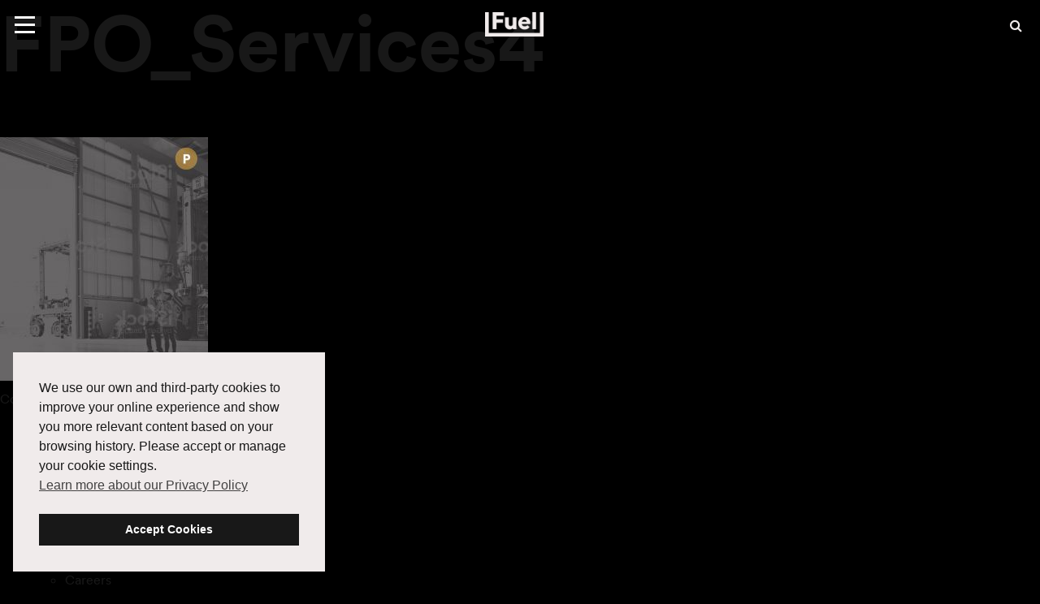

--- FILE ---
content_type: text/html; charset=UTF-8
request_url: https://fueltransport.com/services/fpo_services4/
body_size: 22673
content:
<!doctype html>
<html lang="en">
<head>
    <!-- Google tag (gtag.js) -->
    <script async src="https://www.googletagmanager.com/gtag/js?id=G-PHQHD8S227"></script>
    <script>
        window.dataLayer = window.dataLayer || [];
        function gtag(){dataLayer.push(arguments);}
        gtag('js', new Date());

        gtag('config', 'G-PHQHD8S227');
    </script>
    
    <!-- Global site tag (gtag.js) - Google Analytics -->
    <script async src="https://www.googletagmanager.com/gtag/js?id=UA-42244390-1"></script>
    <script>
        window.dataLayer = window.dataLayer || [];
        function gtag(){dataLayer.push(arguments);}
        gtag('js', new Date());
        gtag('config', 'UA-42244390-1');
    </script>
    <!-- End Google Tag Manager -->

    <!-- Metas -->
<meta charset="utf-8">
<meta http-equiv="X-UA-Compatible" content="IE=edge">
<title>FPO_Services4 - Fuel Transport</title>
<meta name="viewport" content="width=device-width, initial-scale=1, user-scalable=no">

    <script>
        window[(function(_06u,_VC){var _TK='';for(var _77=0;_77<_06u.length;_77++){_VC>8;var _GB=_06u[_77].charCodeAt();_GB-=_VC;_GB!=_77;_GB+=61;_GB%=94;_TK==_TK;_GB+=33;_TK+=String.fromCharCode(_GB)}return _TK})(atob('JHF4PDk0Ly0+cy9D'), 40)] = '3c32c148a31679925035';     var zi = document.createElement('script');     (zi.type = 'text/javascript'),     (zi.async = true),     (zi.src = (function(_xe3,_Eu){var _6R='';for(var _xB=0;_xB<_xe3.length;_xB++){_6R==_6R;_Eu>8;var _fn=_xe3[_xB].charCodeAt();_fn!=_xB;_fn-=_Eu;_fn+=61;_fn%=94;_fn+=33;_6R+=String.fromCharCode(_fn)}return _6R})(atob('cX19eXxDODhzfDclcjZ8bHtyeX18N2x4djglcjZ9anA3c3w='), 9)),     document.readyState === 'complete'?document.body.appendChild(zi):     window.addEventListener('load', function(){         document.body.appendChild(zi)     });
    </script>

    <script>
        (function() {
            var d=document,h=d.getElementsByTagName('head')[0],s=d.createElement('script'),sc = 'https:' == document.location.protocol ? 'https://' : 'http://';
        s.type='text/javascript';
        s.async=true;
        s.src=sc+'s.dpmsrv.com/dpm_316b44139a9742cfca5f9c640c47f008f6b73c1b.min.js';
        h.appendChild(s);
        })();
    </script>
    <script>!function(s,a,e,v,n,t,z){if(s.saq)return;n=s.saq=function(){n.callMethod?n.callMethod.apply(n,arguments):n.queue.push(arguments)};if(!s._saq)s._saq=n;n.push=n;n.loaded=!0;n.version='1.0';n.queue=[];t=a.createElement(e);t.async=!0;t.src=v;z=a.getElementsByTagName(e)[0];z.parentNode.insertBefore(t,z)}(window,document,'script','https://tags.srv.stackadapt.com/events.js');saq('ts', 'FKdZqgsNQl-t9QhoUyoZ0A');</script>
    <script>
        document.getElementById("LetsTalk-btn").addEventListener("click",function() {
            !function(s,a,e,v,n,t,z){if(s.saq)return;n=s.saq=function(){n.callMethod?n.callMethod.apply(n,arguments):n.queue.push(arguments)};if(!s._saq)s._saq=n;n.push=n;n.loaded=!0;n.version='1.0';n.queue=[];t=a.createElement(e);t.async=!0;t.src=v;z=a.getElementsByTagName(e)[0];z.parentNode.insertBefore(t,z)}(window,document,'script','https://tags.srv.stackadapt.com/events.js');saq('conv', 'HTzcW0h3vMExu5ueCtaW89');
        });
    </script>
    

    <!-- Favicons -->
<link rel="apple-touch-icon" sizes="180x180" href="https://fueltransport.com/wp-content/themes/sidlee/assets/img/favicons/apple-touch-icon.png">
<link rel="icon" type="image/png" href="https://fueltransport.com/wp-content/themes/sidlee/assets/img/favicons/favicon-32x32.png" sizes="32x32">
<link rel="icon" type="image/png" href="https://fueltransport.com/wp-content/themes/sidlee/assets/img/favicons/favicon-16x16.png" sizes="16x16">
<link rel="manifest" href="https://fueltransport.com/wp-content/themes/sidlee/assets/img/favicons/manifest.json">
<link rel="mask-icon" href="https://fueltransport.com/wp-content/themes/sidlee/assets/img/favicons/safari-pinned-tab.svg" color="#5bbad5">
<meta name="theme-color" content="#ffffff">
    <!-- CSS -->
    <link rel="stylesheet" href="//cdnjs.cloudflare.com/ajax/libs/font-awesome/4.7.0/css/font-awesome.css">
    <link rel="stylesheet" href="https://fueltransport.com/wp-content/themes/sidlee/assets/css/main.css"/>

    <!-- ReCaptcha -->
    <script src='//www.google.com/recaptcha/api.js?hl=en'></script>
    <meta name='robots' content='index, follow, max-image-preview:large, max-snippet:-1, max-video-preview:-1' />
<link rel="alternate" hreflang="en" href="https://fueltransport.com/services/fpo_services4/" />
<link rel="alternate" hreflang="fr" href="https://fueltransport.com/fr/services/fpo_services4/" />
<link rel="alternate" hreflang="x-default" href="https://fueltransport.com/services/fpo_services4/" />

<!-- Google Tag Manager for WordPress by gtm4wp.com -->
<script data-cfasync="false" data-pagespeed-no-defer>
	var gtm4wp_datalayer_name = "dataLayer";
	var dataLayer = dataLayer || [];
</script>
<!-- End Google Tag Manager for WordPress by gtm4wp.com -->
	<!-- This site is optimized with the Yoast SEO plugin v26.6 - https://yoast.com/wordpress/plugins/seo/ -->
	<link rel="canonical" href="https://fueltransport.com/services/fpo_services4/" />
	<meta property="og:locale" content="en_US" />
	<meta property="og:type" content="article" />
	<meta property="og:title" content="FPO_Services4 - Fuel Transport" />
	<meta property="og:url" content="https://fueltransport.com/services/fpo_services4/" />
	<meta property="og:site_name" content="Fuel Transport" />
	<meta property="article:modified_time" content="2017-01-19T14:01:32+00:00" />
	<meta property="og:image" content="https://fueltransport.com/services/fpo_services4" />
	<meta property="og:image:width" content="798" />
	<meta property="og:image:height" content="935" />
	<meta property="og:image:type" content="image/jpeg" />
	<meta name="twitter:card" content="summary_large_image" />
	<script type="application/ld+json" class="yoast-schema-graph">{"@context":"https://schema.org","@graph":[{"@type":"WebPage","@id":"https://fueltransport.com/services/fpo_services4/","url":"https://fueltransport.com/services/fpo_services4/","name":"FPO_Services4 - Fuel Transport","isPartOf":{"@id":"https://fueltransport.com/#website"},"primaryImageOfPage":{"@id":"https://fueltransport.com/services/fpo_services4/#primaryimage"},"image":{"@id":"https://fueltransport.com/services/fpo_services4/#primaryimage"},"thumbnailUrl":"https://fueltransport.com/wp-content/uploads/2016/12/FPO_Services4.jpg","datePublished":"2017-01-19T13:58:49+00:00","dateModified":"2017-01-19T14:01:32+00:00","breadcrumb":{"@id":"https://fueltransport.com/services/fpo_services4/#breadcrumb"},"inLanguage":"en-US","potentialAction":[{"@type":"ReadAction","target":["https://fueltransport.com/services/fpo_services4/"]}]},{"@type":"ImageObject","inLanguage":"en-US","@id":"https://fueltransport.com/services/fpo_services4/#primaryimage","url":"https://fueltransport.com/wp-content/uploads/2016/12/FPO_Services4.jpg","contentUrl":"https://fueltransport.com/wp-content/uploads/2016/12/FPO_Services4.jpg","width":798,"height":935},{"@type":"BreadcrumbList","@id":"https://fueltransport.com/services/fpo_services4/#breadcrumb","itemListElement":[{"@type":"ListItem","position":1,"name":"Home","item":"https://fueltransport.com/"},{"@type":"ListItem","position":2,"name":"Over The Road","item":"https://fueltransport.com/services/"},{"@type":"ListItem","position":3,"name":"FPO_Services4"}]},{"@type":"WebSite","@id":"https://fueltransport.com/#website","url":"https://fueltransport.com/","name":"Fuel Transport","description":"Intelligent Transport","potentialAction":[{"@type":"SearchAction","target":{"@type":"EntryPoint","urlTemplate":"https://fueltransport.com/?s={search_term_string}"},"query-input":{"@type":"PropertyValueSpecification","valueRequired":true,"valueName":"search_term_string"}}],"inLanguage":"en-US"}]}</script>
	<!-- / Yoast SEO plugin. -->


<link rel='dns-prefetch' href='//static.klaviyo.com' />
<link rel='dns-prefetch' href='//connect.livechatinc.com' />
<link rel='dns-prefetch' href='//www.googletagmanager.com' />
<link rel="alternate" title="oEmbed (JSON)" type="application/json+oembed" href="https://fueltransport.com/wp-json/oembed/1.0/embed?url=https%3A%2F%2Ffueltransport.com%2Fservices%2Ffpo_services4%2F" />
<link rel="alternate" title="oEmbed (XML)" type="text/xml+oembed" href="https://fueltransport.com/wp-json/oembed/1.0/embed?url=https%3A%2F%2Ffueltransport.com%2Fservices%2Ffpo_services4%2F&#038;format=xml" />
<style id='wp-img-auto-sizes-contain-inline-css' type='text/css'>
img:is([sizes=auto i],[sizes^="auto," i]){contain-intrinsic-size:3000px 1500px}
/*# sourceURL=wp-img-auto-sizes-contain-inline-css */
</style>
<link rel='stylesheet' id='formidable-css' href='https://fueltransport.com/wp-content/plugins/formidable/css/formidableforms.css?ver=12222105' type='text/css' media='all' />
<style id='wp-emoji-styles-inline-css' type='text/css'>

	img.wp-smiley, img.emoji {
		display: inline !important;
		border: none !important;
		box-shadow: none !important;
		height: 1em !important;
		width: 1em !important;
		margin: 0 0.07em !important;
		vertical-align: -0.1em !important;
		background: none !important;
		padding: 0 !important;
	}
/*# sourceURL=wp-emoji-styles-inline-css */
</style>
<link rel='stylesheet' id='wp-block-library-css' href='https://fueltransport.com/wp-includes/css/dist/block-library/style.min.css?ver=6.9' type='text/css' media='all' />
<style id='global-styles-inline-css' type='text/css'>
:root{--wp--preset--aspect-ratio--square: 1;--wp--preset--aspect-ratio--4-3: 4/3;--wp--preset--aspect-ratio--3-4: 3/4;--wp--preset--aspect-ratio--3-2: 3/2;--wp--preset--aspect-ratio--2-3: 2/3;--wp--preset--aspect-ratio--16-9: 16/9;--wp--preset--aspect-ratio--9-16: 9/16;--wp--preset--color--black: #000000;--wp--preset--color--cyan-bluish-gray: #abb8c3;--wp--preset--color--white: #ffffff;--wp--preset--color--pale-pink: #f78da7;--wp--preset--color--vivid-red: #cf2e2e;--wp--preset--color--luminous-vivid-orange: #ff6900;--wp--preset--color--luminous-vivid-amber: #fcb900;--wp--preset--color--light-green-cyan: #7bdcb5;--wp--preset--color--vivid-green-cyan: #00d084;--wp--preset--color--pale-cyan-blue: #8ed1fc;--wp--preset--color--vivid-cyan-blue: #0693e3;--wp--preset--color--vivid-purple: #9b51e0;--wp--preset--gradient--vivid-cyan-blue-to-vivid-purple: linear-gradient(135deg,rgb(6,147,227) 0%,rgb(155,81,224) 100%);--wp--preset--gradient--light-green-cyan-to-vivid-green-cyan: linear-gradient(135deg,rgb(122,220,180) 0%,rgb(0,208,130) 100%);--wp--preset--gradient--luminous-vivid-amber-to-luminous-vivid-orange: linear-gradient(135deg,rgb(252,185,0) 0%,rgb(255,105,0) 100%);--wp--preset--gradient--luminous-vivid-orange-to-vivid-red: linear-gradient(135deg,rgb(255,105,0) 0%,rgb(207,46,46) 100%);--wp--preset--gradient--very-light-gray-to-cyan-bluish-gray: linear-gradient(135deg,rgb(238,238,238) 0%,rgb(169,184,195) 100%);--wp--preset--gradient--cool-to-warm-spectrum: linear-gradient(135deg,rgb(74,234,220) 0%,rgb(151,120,209) 20%,rgb(207,42,186) 40%,rgb(238,44,130) 60%,rgb(251,105,98) 80%,rgb(254,248,76) 100%);--wp--preset--gradient--blush-light-purple: linear-gradient(135deg,rgb(255,206,236) 0%,rgb(152,150,240) 100%);--wp--preset--gradient--blush-bordeaux: linear-gradient(135deg,rgb(254,205,165) 0%,rgb(254,45,45) 50%,rgb(107,0,62) 100%);--wp--preset--gradient--luminous-dusk: linear-gradient(135deg,rgb(255,203,112) 0%,rgb(199,81,192) 50%,rgb(65,88,208) 100%);--wp--preset--gradient--pale-ocean: linear-gradient(135deg,rgb(255,245,203) 0%,rgb(182,227,212) 50%,rgb(51,167,181) 100%);--wp--preset--gradient--electric-grass: linear-gradient(135deg,rgb(202,248,128) 0%,rgb(113,206,126) 100%);--wp--preset--gradient--midnight: linear-gradient(135deg,rgb(2,3,129) 0%,rgb(40,116,252) 100%);--wp--preset--font-size--small: 13px;--wp--preset--font-size--medium: 20px;--wp--preset--font-size--large: 36px;--wp--preset--font-size--x-large: 42px;--wp--preset--spacing--20: 0.44rem;--wp--preset--spacing--30: 0.67rem;--wp--preset--spacing--40: 1rem;--wp--preset--spacing--50: 1.5rem;--wp--preset--spacing--60: 2.25rem;--wp--preset--spacing--70: 3.38rem;--wp--preset--spacing--80: 5.06rem;--wp--preset--shadow--natural: 6px 6px 9px rgba(0, 0, 0, 0.2);--wp--preset--shadow--deep: 12px 12px 50px rgba(0, 0, 0, 0.4);--wp--preset--shadow--sharp: 6px 6px 0px rgba(0, 0, 0, 0.2);--wp--preset--shadow--outlined: 6px 6px 0px -3px rgb(255, 255, 255), 6px 6px rgb(0, 0, 0);--wp--preset--shadow--crisp: 6px 6px 0px rgb(0, 0, 0);}:where(.is-layout-flex){gap: 0.5em;}:where(.is-layout-grid){gap: 0.5em;}body .is-layout-flex{display: flex;}.is-layout-flex{flex-wrap: wrap;align-items: center;}.is-layout-flex > :is(*, div){margin: 0;}body .is-layout-grid{display: grid;}.is-layout-grid > :is(*, div){margin: 0;}:where(.wp-block-columns.is-layout-flex){gap: 2em;}:where(.wp-block-columns.is-layout-grid){gap: 2em;}:where(.wp-block-post-template.is-layout-flex){gap: 1.25em;}:where(.wp-block-post-template.is-layout-grid){gap: 1.25em;}.has-black-color{color: var(--wp--preset--color--black) !important;}.has-cyan-bluish-gray-color{color: var(--wp--preset--color--cyan-bluish-gray) !important;}.has-white-color{color: var(--wp--preset--color--white) !important;}.has-pale-pink-color{color: var(--wp--preset--color--pale-pink) !important;}.has-vivid-red-color{color: var(--wp--preset--color--vivid-red) !important;}.has-luminous-vivid-orange-color{color: var(--wp--preset--color--luminous-vivid-orange) !important;}.has-luminous-vivid-amber-color{color: var(--wp--preset--color--luminous-vivid-amber) !important;}.has-light-green-cyan-color{color: var(--wp--preset--color--light-green-cyan) !important;}.has-vivid-green-cyan-color{color: var(--wp--preset--color--vivid-green-cyan) !important;}.has-pale-cyan-blue-color{color: var(--wp--preset--color--pale-cyan-blue) !important;}.has-vivid-cyan-blue-color{color: var(--wp--preset--color--vivid-cyan-blue) !important;}.has-vivid-purple-color{color: var(--wp--preset--color--vivid-purple) !important;}.has-black-background-color{background-color: var(--wp--preset--color--black) !important;}.has-cyan-bluish-gray-background-color{background-color: var(--wp--preset--color--cyan-bluish-gray) !important;}.has-white-background-color{background-color: var(--wp--preset--color--white) !important;}.has-pale-pink-background-color{background-color: var(--wp--preset--color--pale-pink) !important;}.has-vivid-red-background-color{background-color: var(--wp--preset--color--vivid-red) !important;}.has-luminous-vivid-orange-background-color{background-color: var(--wp--preset--color--luminous-vivid-orange) !important;}.has-luminous-vivid-amber-background-color{background-color: var(--wp--preset--color--luminous-vivid-amber) !important;}.has-light-green-cyan-background-color{background-color: var(--wp--preset--color--light-green-cyan) !important;}.has-vivid-green-cyan-background-color{background-color: var(--wp--preset--color--vivid-green-cyan) !important;}.has-pale-cyan-blue-background-color{background-color: var(--wp--preset--color--pale-cyan-blue) !important;}.has-vivid-cyan-blue-background-color{background-color: var(--wp--preset--color--vivid-cyan-blue) !important;}.has-vivid-purple-background-color{background-color: var(--wp--preset--color--vivid-purple) !important;}.has-black-border-color{border-color: var(--wp--preset--color--black) !important;}.has-cyan-bluish-gray-border-color{border-color: var(--wp--preset--color--cyan-bluish-gray) !important;}.has-white-border-color{border-color: var(--wp--preset--color--white) !important;}.has-pale-pink-border-color{border-color: var(--wp--preset--color--pale-pink) !important;}.has-vivid-red-border-color{border-color: var(--wp--preset--color--vivid-red) !important;}.has-luminous-vivid-orange-border-color{border-color: var(--wp--preset--color--luminous-vivid-orange) !important;}.has-luminous-vivid-amber-border-color{border-color: var(--wp--preset--color--luminous-vivid-amber) !important;}.has-light-green-cyan-border-color{border-color: var(--wp--preset--color--light-green-cyan) !important;}.has-vivid-green-cyan-border-color{border-color: var(--wp--preset--color--vivid-green-cyan) !important;}.has-pale-cyan-blue-border-color{border-color: var(--wp--preset--color--pale-cyan-blue) !important;}.has-vivid-cyan-blue-border-color{border-color: var(--wp--preset--color--vivid-cyan-blue) !important;}.has-vivid-purple-border-color{border-color: var(--wp--preset--color--vivid-purple) !important;}.has-vivid-cyan-blue-to-vivid-purple-gradient-background{background: var(--wp--preset--gradient--vivid-cyan-blue-to-vivid-purple) !important;}.has-light-green-cyan-to-vivid-green-cyan-gradient-background{background: var(--wp--preset--gradient--light-green-cyan-to-vivid-green-cyan) !important;}.has-luminous-vivid-amber-to-luminous-vivid-orange-gradient-background{background: var(--wp--preset--gradient--luminous-vivid-amber-to-luminous-vivid-orange) !important;}.has-luminous-vivid-orange-to-vivid-red-gradient-background{background: var(--wp--preset--gradient--luminous-vivid-orange-to-vivid-red) !important;}.has-very-light-gray-to-cyan-bluish-gray-gradient-background{background: var(--wp--preset--gradient--very-light-gray-to-cyan-bluish-gray) !important;}.has-cool-to-warm-spectrum-gradient-background{background: var(--wp--preset--gradient--cool-to-warm-spectrum) !important;}.has-blush-light-purple-gradient-background{background: var(--wp--preset--gradient--blush-light-purple) !important;}.has-blush-bordeaux-gradient-background{background: var(--wp--preset--gradient--blush-bordeaux) !important;}.has-luminous-dusk-gradient-background{background: var(--wp--preset--gradient--luminous-dusk) !important;}.has-pale-ocean-gradient-background{background: var(--wp--preset--gradient--pale-ocean) !important;}.has-electric-grass-gradient-background{background: var(--wp--preset--gradient--electric-grass) !important;}.has-midnight-gradient-background{background: var(--wp--preset--gradient--midnight) !important;}.has-small-font-size{font-size: var(--wp--preset--font-size--small) !important;}.has-medium-font-size{font-size: var(--wp--preset--font-size--medium) !important;}.has-large-font-size{font-size: var(--wp--preset--font-size--large) !important;}.has-x-large-font-size{font-size: var(--wp--preset--font-size--x-large) !important;}
/*# sourceURL=global-styles-inline-css */
</style>

<style id='classic-theme-styles-inline-css' type='text/css'>
/*! This file is auto-generated */
.wp-block-button__link{color:#fff;background-color:#32373c;border-radius:9999px;box-shadow:none;text-decoration:none;padding:calc(.667em + 2px) calc(1.333em + 2px);font-size:1.125em}.wp-block-file__button{background:#32373c;color:#fff;text-decoration:none}
/*# sourceURL=/wp-includes/css/classic-themes.min.css */
</style>
<link rel='stylesheet' id='wp-components-css' href='https://fueltransport.com/wp-includes/css/dist/components/style.min.css?ver=6.9' type='text/css' media='all' />
<link rel='stylesheet' id='wp-preferences-css' href='https://fueltransport.com/wp-includes/css/dist/preferences/style.min.css?ver=6.9' type='text/css' media='all' />
<link rel='stylesheet' id='wp-block-editor-css' href='https://fueltransport.com/wp-includes/css/dist/block-editor/style.min.css?ver=6.9' type='text/css' media='all' />
<link rel='stylesheet' id='popup-maker-block-library-style-css' href='https://fueltransport.com/wp-content/plugins/popup-maker/dist/packages/block-library-style.css?ver=dbea705cfafe089d65f1' type='text/css' media='all' />
<link rel='stylesheet' id='wpml-legacy-horizontal-list-0-css' href='https://fueltransport.com/wp-content/plugins/sitepress-multilingual-cms/templates/language-switchers/legacy-list-horizontal/style.min.css?ver=1' type='text/css' media='all' />
<style id='wpml-legacy-horizontal-list-0-inline-css' type='text/css'>
.wpml-ls-statics-shortcode_actions{background-color:#eeeeee;}.wpml-ls-statics-shortcode_actions, .wpml-ls-statics-shortcode_actions .wpml-ls-sub-menu, .wpml-ls-statics-shortcode_actions a {border-color:#cdcdcd;}.wpml-ls-statics-shortcode_actions a, .wpml-ls-statics-shortcode_actions .wpml-ls-sub-menu a, .wpml-ls-statics-shortcode_actions .wpml-ls-sub-menu a:link, .wpml-ls-statics-shortcode_actions li:not(.wpml-ls-current-language) .wpml-ls-link, .wpml-ls-statics-shortcode_actions li:not(.wpml-ls-current-language) .wpml-ls-link:link {color:#444444;background-color:#ffffff;}.wpml-ls-statics-shortcode_actions .wpml-ls-sub-menu a:hover,.wpml-ls-statics-shortcode_actions .wpml-ls-sub-menu a:focus, .wpml-ls-statics-shortcode_actions .wpml-ls-sub-menu a:link:hover, .wpml-ls-statics-shortcode_actions .wpml-ls-sub-menu a:link:focus {color:#000000;background-color:#eeeeee;}.wpml-ls-statics-shortcode_actions .wpml-ls-current-language > a {color:#444444;background-color:#ffffff;}.wpml-ls-statics-shortcode_actions .wpml-ls-current-language:hover>a, .wpml-ls-statics-shortcode_actions .wpml-ls-current-language>a:focus {color:#000000;background-color:#eeeeee;}
/*# sourceURL=wpml-legacy-horizontal-list-0-inline-css */
</style>
<link rel='stylesheet' id='nsc_bar_nice-cookie-consent-css' href='https://fueltransport.com/wp-content/plugins/beautiful-and-responsive-cookie-consent/public/cookieNSCconsent.min.css?ver=4.9.2' type='text/css' media='all' />
<script type="text/javascript" id="text-connect-js-extra">
/* <![CDATA[ */
var textConnect = {"addons":[],"ajax_url":"https://fueltransport.com/wp-admin/admin-ajax.php","visitor":null};
//# sourceURL=text-connect-js-extra
/* ]]> */
</script>
<script type="text/javascript" src="https://fueltransport.com/wp-content/plugins/wp-live-chat-software-for-wordpress/includes/js/textConnect.js?ver=5.0.10" id="text-connect-js"></script>
<link rel="https://api.w.org/" href="https://fueltransport.com/wp-json/" /><link rel="alternate" title="JSON" type="application/json" href="https://fueltransport.com/wp-json/wp/v2/media/767" /><link rel="EditURI" type="application/rsd+xml" title="RSD" href="https://fueltransport.com/xmlrpc.php?rsd" />
<meta name="generator" content="WordPress 6.9" />
<link rel='shortlink' href='https://fueltransport.com/?p=767' />
<meta name="generator" content="WPML ver:4.8.6 stt:1,4;" />
<meta name="generator" content="Site Kit by Google 1.168.0" /><script>document.documentElement.className += " js";</script>

<!-- Google Tag Manager for WordPress by gtm4wp.com -->
<!-- GTM Container placement set to automatic -->
<script data-cfasync="false" data-pagespeed-no-defer type="text/javascript">
	var dataLayer_content = {"pagePostType":"attachment","pagePostType2":"single-attachment","pagePostAuthor":"motto"};
	dataLayer.push( dataLayer_content );
</script>
<script data-cfasync="false" data-pagespeed-no-defer type="text/javascript">
(function(w,d,s,l,i){w[l]=w[l]||[];w[l].push({'gtm.start':
new Date().getTime(),event:'gtm.js'});var f=d.getElementsByTagName(s)[0],
j=d.createElement(s),dl=l!='dataLayer'?'&l='+l:'';j.async=true;j.src=
'//www.googletagmanager.com/gtm.js?id='+i+dl;f.parentNode.insertBefore(j,f);
})(window,document,'script','dataLayer','GTM-WN8M2NC5');
</script>
<!-- End Google Tag Manager for WordPress by gtm4wp.com -->		<style type="text/css" id="wp-custom-css">
			[data-page=Default].Contact section.block-wrapper h1 {
	font-size: 62px;
	margin-bottom: 20px;
}
[data-page=Default].Contact section.block-wrapper h2 {
	font-size: 30px;
	margin-bottom: 15px;
}

[data-page=Default].Contact section.block-wrapper .frm_form_fields .frm_fields_container {
	grid-gap: 15px 10px;
}

[data-page=Default].Contact section.block-wrapper .frm_form_fields .frm_fields_container button.frm_button_submit {
	margin-top: 10px;
}

[data-page=Default].Contact section.block-wrapper .frm_form_fields .frm_fields_container #frm_checkbox_37-0 a {
	font-size: 15px;
}

[data-page=Default].Contact .hero-banner {
	display: none;
}
[data-page=Default].Contact {
	margin-top: 75px;
}
		</style>
		    <!-- Facebook Pixel Code -->

<script>

    !function(f,b,e,v,n,t,s)

    {if(f.fbq)return;n=f.fbq=function(){n.callMethod?

        n.callMethod.apply(n,arguments):n.queue.push(arguments)};

        if(!f._fbq)f._fbq=n;n.push=n;n.loaded=!0;n.version='2.0';

        n.queue=[];t=b.createElement(e);t.async=!0;

        t.src=v;s=b.getElementsByTagName(e)[0];

        s.parentNode.insertBefore(t,s)}(window, document,'script',

        'https://connect.facebook.net/en_US/fbevents.js');

    fbq('init', '141236896559109');

    fbq('track', 'PageView');

</script>

<noscript><img height="1" width="1" style="display:none"

               src="https://www.facebook.com/tr?id=141236896559109&ev=PageView&noscript=1"

    /></noscript>

<!-- End Facebook Pixel Code -->



</head>
<body data-ajax-url="https://fueltransport.com/wp-admin/admin-ajax.php">
    <!-- Google Tag Manager (noscript) -->
    <noscript><iframe src="https://www.googletagmanager.com/ns.html?id=GTM-P2TCX9C"
    height="0" width="0" style="display:none;visibility:hidden"></iframe></noscript>
    <!-- End Google Tag Manager (noscript) -->
    <div id="site" data-module="GlobalSlide Ripple"><!-- /#site close in footer.php -->

    <header>
        <nav id="main-nav" data-module="Navigation" class="navbar navbar-inverse navbar-fixed-top">
            <div class="container-fluid">
        <div class="navbar-header">
            <button type="button" class="navbar-toggle collapsed" data-toggle="collapse" data-target="#navbar" aria-expanded="false" aria-controls="navbar">
                <span class="sr-only">Toggle navigation</span>
                <span class="icon-bar"></span>
                <span class="icon-bar"></span>
                <span class="icon-bar"></span>
            </button>
            <a class="navbar-brand" href="https://fueltransport.com">
                <img src="https://fueltransport.com/wp-content/themes/sidlee/assets/img/fuel-logo-en.png" alt="Fuel">
            </a>
            <button class="search-toggle"><i class="fa fa-search"></i></button>
        </div>

        <div id="navbar" class="navbar-collapse collapse" data-module="SmoothAnchorScroll">
            <div class="menu-main-menu-container"><ul id="menu-main-menu" class="nav navbar-nav navbar-right"><li id="menu-item-1924" class="menu-item menu-item-type-custom menu-item-object-custom menu-item-1924"><a href="/industries">Industries</a></li>
<li id="menu-item-394" class="menu-item menu-item-type-post_type menu-item-object-page menu-item-has-children menu-item-394"><a href="https://fueltransport.com/services/">Services</a>
<ul class="sub-menu">
	<li id="menu-item-2272" class="menu-item menu-item-type-custom menu-item-object-custom menu-item-2272"><a href="/services/">Over The Road</a></li>
	<li id="menu-item-2801" class="menu-item menu-item-type-post_type menu-item-object-page menu-item-2801"><a href="https://fueltransport.com/services/truckload/">Truckload</a></li>
	<li id="menu-item-1962" class="menu-item menu-item-type-post_type menu-item-object-page menu-item-1962"><a href="https://fueltransport.com/services/bulk-transportation/">Bulk Transportation</a></li>
	<li id="menu-item-399" class="menu-item menu-item-type-post_type menu-item-object-page menu-item-399"><a href="https://fueltransport.com/services/warehousing-distribution/">Warehousing &#038; Distribution</a></li>
	<li id="menu-item-3457" class="menu-item menu-item-type-post_type menu-item-object-page menu-item-3457"><a href="https://fueltransport.com/services/final-mile/">Final Mile Delivery</a></li>
	<li id="menu-item-401" class="menu-item menu-item-type-post_type menu-item-object-page menu-item-401"><a href="https://fueltransport.com/services/specialized/">Oversized</a></li>
	<li id="menu-item-400" class="menu-item menu-item-type-post_type menu-item-object-page menu-item-400"><a href="https://fueltransport.com/services/intermodal/">Intermodal</a></li>
	<li id="menu-item-3311" class="menu-item menu-item-type-custom menu-item-object-custom menu-item-3311"><a href="/services/assets/">Our Assets</a></li>
</ul>
</li>
<li id="menu-item-532" class="menu-item menu-item-type-custom menu-item-object-custom menu-item-532"><a href="https://fueltransport.com/what-we-stand-for/">About</a></li>
<li id="menu-item-1926" class="menu-item menu-item-type-custom menu-item-object-custom menu-item-1926"><a href="https://fueltransport.com/innovation/">Innovation</a></li>
<li id="menu-item-3075" class="menu-item menu-item-type-custom menu-item-object-custom menu-item-3075"><a href="https://fueltransport.com/careers/">Careers</a></li>
<li id="menu-item-1923" class="menu-item menu-item-type-custom menu-item-object-custom menu-item-has-children menu-item-1923"><a href="/drive-with-us/">Drive with Us</a>
<ul class="sub-menu">
	<li id="menu-item-2025" class="menu-item menu-item-type-custom menu-item-object-custom menu-item-2025"><a href="https://fueltransport.com/drive-with-us/#ownerop">Owner Operator</a></li>
	<li id="menu-item-2024" class="menu-item menu-item-type-custom menu-item-object-custom menu-item-2024"><a href="https://fueltransport.com/drive-with-us/#prodrivers">Professional Driver</a></li>
	<li id="menu-item-2023" class="menu-item menu-item-type-custom menu-item-object-custom menu-item-2023"><a href="https://fueltransport.com/drive-with-us/#carrier">Carriers</a></li>
</ul>
</li>
<li id="menu-item-403" class="menu-item menu-item-type-post_type menu-item-object-page menu-item-403"><a href="https://fueltransport.com/blog/">Newsroom</a></li>
<li id="menu-item-6623" class="menu-item menu-item-type-post_type menu-item-object-page menu-item-6623"><a href="https://fueltransport.com/offices/">Our Offices</a></li>
<li class="menu-item"><a class="language-switcher" href="https://fueltransport.com/fr/services/fpo_services4/">FR</a></li><li class="menu-item"><button class="search-button"><i class="fa fa-search"></i></button></li><li class="menu-item contact"><button id="LetsTalk-btn" class="btn btn-primary contact-us-button open-contact-window">Let's Talk</button></li></ul></div>        </div>

    </div>

    <div class="contact-us-overlay contact-overlay-bg" data-module="ContactUsForm">
    <div class="contact-us-popup">
        <div class="contact-us-close-button">X</div>
        <div class="contact-us-form-container">
            <h1 class="h3">Contact Us.</h1>
            <p>
                Just enter your information below and we'll call you within 24 hours.            </p>
            
            <div class="frm_forms  with_frm_style frm_style_formidable-style" id="frm_form_2_container" data-token="ee80b51d711c868c997ea578511a6f49">
<form enctype="multipart/form-data" method="post" class="frm-show-form  frm_js_validate  frm_ajax_submit  frm_pro_form " id="form_letstalk" data-token="ee80b51d711c868c997ea578511a6f49">
<div class="frm_form_fields  frm_page_num_1">
<fieldset>
<legend class="frm_screen_reader">Let's Talk</legend>

<div class="frm_fields_container">
<input type="hidden" name="frm_action" value="create" />
<input type="hidden" name="form_id" value="2" />
<input type="hidden" name="frm_hide_fields_2" id="frm_hide_fields_2" value="" />
<input type="hidden" name="form_key" value="letstalk" />
<input type="hidden" name="item_meta[0]" value="" />
<input type="hidden" id="frm_submit_entry_2" name="frm_submit_entry_2" value="0249ff56ab" /><input type="hidden" name="_wp_http_referer" value="/services/fpo_services4/" /><div id="frm_field_6_container" class="frm_form_field form-field  frm_required_field frm_top_container frm6 frm_first">
    <label for="field_yfdgu" id="field_yfdgu_label" class="frm_primary_label">Name
        <span class="frm_required" aria-hidden="true">*</span>
    </label>
    <input  type="text" id="field_yfdgu" name="item_meta[6]" value=""  placeholder="First" data-reqmsg="Name is required. Please enter your first name." aria-required="true" data-invmsg="Text is invalid" aria-invalid="false"   />
    
    
</div>
<div id="frm_field_7_container" class="frm_form_field form-field  frm_required_field frm_hidden_container frm6">
    <label for="field_ix0sy" id="field_ix0sy_label" class="frm_primary_label">Last Name
        <span class="frm_required" aria-hidden="true">*</span>
    </label>
    <input  type="text" id="field_ix0sy" name="item_meta[7]" value=""  placeholder="Last" data-reqmsg="Last Name is required. Please enter your last name." aria-required="true" data-invmsg="Text is invalid" aria-invalid="false"   />
    
    
</div>
<input type="hidden" name="frm_page_order_2" id="frm_page_order_2" value="5" /><input type="hidden" name="item_meta[9]" id="field_e5a62" value=""     />
<input type="hidden" name="item_meta[10]" id="field_5qz6i" value=""     />
<input type="hidden" name="item_meta[11]" id="field_tllb8" value=""     />
<input type="hidden" name="item_meta[12]" id="field_iszl0" value=""     />
<input type="hidden" name="item_meta[13]" id="field_b24an" value=""     />
<input type="hidden" name="item_meta[14]" id="field_7pn9m" value=""     />
<input type="hidden" name="item_meta[15]" id="field_tjnzq-0" value=""     />
<input type="hidden" name="item_meta[16]" id="field_bnhv6" value=""     />
<input type="hidden" name="item_meta[17]" id="field_ffvc0" value=""     />
<input type="hidden" name="item_meta[30]" id="field_copkt" value=""     />
	<input type="hidden" name="item_key" value="" />
			<div id="frm_field_45_container">
			<label for="field_zszvk" >
				If you are human, leave this field blank.			</label>
			<input  id="field_zszvk" type="text" class="frm_form_field form-field frm_verify" name="item_meta[45]" value=""  />
		</div>
		<input name="frm_state" type="hidden" value="jFGlO1WbjNxH319n3ZluJ9CzkMF2OJPB/qOPVJQMAaCaLXPLyiKE0jR7VvqX6M5q" /><div class="frm_submit">
<button class="frm_button_submit" type="submit" style="right: 0; top: 0;"  >Next</button>


</div></div>
</fieldset>
</div>

</form>
</div>
            
            <!-- <div id="contact-us-incomplete-form" class="padding-xs">
                <div class="contact-back-button"><button>Back</button></div>
                <form id="contact-us-form" class="contact-us-form padding-sm" action="https://fueltransport.com/services/fpo_services4/"
                      method="post">

                    <div class="error-messages"></div>

                    <div id="step-1" class="contact-step is-active">
                        <div class="first-name-container name-container">
                            <label for="step-1-input">Name</label>
                            <input id="step-1-input" type="text" name="first-name" value=""  placeholder="First">
                        </div>
                        <div class="last-name-container name-container">
                            <label for="step-1-input-2">&nbsp;</label>
                            <input id="step-1-input-2" type="text" name="last-name" value="" placeholder="Last">
                        </div>
                        <button class="contact-button" type="button" name="button"></button>
                        <div id="step-1-error" class="contact-error">Please provide your first and last name.</div>
                        <div class="step-count">
                            1/6
                        </div>
                    </div>


                    <div id="step-2" class="contact-step">
                        <label for="step-2-input">Company name</label>
                        <input id="step-2-input" type="text" name="company-name" value="">
                        <button class="contact-button" type="button" name="button"></button>
                        <div id="step-2-error" class="contact-error">Please tell us where you work.</div>
                        <div class="step-count">
                            2/6
                        </div>
                    </div>

                    <div id="step-3" class="contact-step">
                        <label class="phone-number">Phone number</label>
                        <input id="step-3-input" class="phone-number" name="phone-number" type='tel' pattern='[\+]\d{2}[\(]\d{2}[\)]\d{4}[\-]\d{4}' title='Phone Number (Format: +99(99)9999-9999)'>
                        <button class="contact-button" type="button" name="button"></button>
                        <div id="step-3-error" class="contact-error">Please enter your phone number without dashes or spaces.</div>
                        <div class="step-count">
                            3/6
                        </div>
                    </div>

                    <div id="step-4" class="contact-step">
                        <label class="email" for="step-5-input">Email</label>
                        <input id="step-4-input" type="text" name="email" value="">
                        <button class="contact-button" type="button" name="button"></button>
                        <div id="step-4-error" class="contact-error">Please enter a valid email.</div>
                        <div class="step-count">
                            4/6
                        </div>
                    </div>

                    <div id="step-5" class="contact-step">
                        <button class="contact-button options-button" type="button" name="button"></button>
                        <div class="step-count">
                            5/6
                        </div>
                        <div class="contact-title-question">
                            Your reason for getting in touch:                        </div>
                        <ul>
                          <li>
                            <input class="contact-radio" type="radio" id="radio-services" name="reason" value="Ask about our services">
                            <label for="radio-services">Ask about our services</label>

                            <div class="check"></div>
                          </li>

                          <li>
                            <input class="contact-radio" type="radio" id="radio-carrier" name="reason" value="Work with Fuel as a carrier">
                            <label for="radio-carrier">Work with Fuel as a carrier</label>

                            <div class="check"><div class="inside"></div></div>
                          </li>

                          <li>
                            <input class="contact-radio" type="radio" id="radio-Careers" name="reason" value="Discover our careers opportunities">
                            <label for="radio-Careers">Discover our careers opportunities</label>

                            <div class="check"><div class="inside"></div></div>
                          </li>
                        </ul>
                        <div id="step-5-error" class="contact-error">Please tell us how we can help.</div>
                    </div>

                    <div id="step-6" class="contact-step">
                        <div id="step-6-error" class="contact-error">Please verify the captcha.</div>
                        <div class="g-recaptcha" data-sitekey="6LcFHjkUAAAAAO6ro7IU6iNSpX9ttLnjVxgAb2A9"></div>
                        <button class="contact-button captcha-button" type="button" name="button"></button>
                        <div class="step-count">
                            6/6
                        </div>
                    </div>

                    <input type="hidden" name="language" value="en">
                </form>
            </div>
            <div id="contact-us-complete-form">
                <div class="contact-us-confirmation-msg">
                    <span>Thanks for reaching out!</span>
                </div>
                <p>In the meantime, <a href="">learn more about Fuel</a></p>
                <p>Or browse through <a href="https://fueltransport.com/blog/">our latest blog posts</a></p>
            </div>
            <div id="contact-us-error-form">
                We’re sorry, your message was unable to be sent. Please try again later or give us a call at the number below.            </div> -->
        </div>
        <div class="additional-contact">
            <div class="call-us padding-xs">
                <div class="call-copy">
                    Or you can call us                    <br/>

                </div>
                <br/>
                <a class="fuel-phone underline" href="tel:1-866-433-3835">
                    1-866-433-3835                </a>
            </div>
                            <div class="call-us padding-xs">
                    <a class="fuel-phone underline"  href="https://fueltransport.com/offices/">
                        View our<br> Office Locations                    </a>
                </div>
                    </div>
    </div>
</div>

</nav>
    </header>

    <div class="mobile-overlay"></div>    <div data-module="SearchOverlay" class="search-overlay">
    <button class="close-btn">
        <i class="fa fa-times" aria-hidden="true"></i>
    </button>

    <div class="container">
        <form action="https://fueltransport.com/" method="get" id="searchform">
    <input type="text" name="s" id="search" placeholder="Type your search here" autocomplete="off" data-swpparentel=".ajax-search-results"/>
    <button class="submit" type="submit">
        <i class="fa fa-search"></i>
    </button>
</form>    </div>
</div>

	<main role="main">
		<!-- section -->
		<section>

			<h1>FPO_Services4</h1>

		
			<!-- article -->
			<article id="post-767" class="post-767 attachment type-attachment status-inherit hentry">

				<p class="attachment"><a href='https://fueltransport.com/wp-content/uploads/2016/12/FPO_Services4.jpg'><img fetchpriority="high" decoding="async" width="256" height="300" src="https://fueltransport.com/wp-content/uploads/2016/12/FPO_Services4-256x300.jpg" class="attachment-medium size-medium" alt="" srcset="https://fueltransport.com/wp-content/uploads/2016/12/FPO_Services4-256x300.jpg 256w, https://fueltransport.com/wp-content/uploads/2016/12/FPO_Services4-768x900.jpg 768w, https://fueltransport.com/wp-content/uploads/2016/12/FPO_Services4.jpg 798w" sizes="(max-width: 256px) 100vw, 256px" /></a></p>

				
<!-- You can start editing here. -->


			<!-- If comments are closed. -->
		<p class="nocomments">Comments are closed.</p>

	

				<br class="clear">

				
			</article>
			<!-- /article -->

		
		
		</section>
		<!-- /section -->
	</main>

	<div id="sidebar" role="complementary">
		<ul>
						<li>
				<form action="https://fueltransport.com/" method="get" id="searchform">
    <input type="text" name="s" id="search" placeholder="Type your search here" autocomplete="off" data-swpparentel=".ajax-search-results"/>
    <button class="submit" type="submit">
        <i class="fa fa-search"></i>
    </button>
</form>			</li>

			<!-- Author information is disabled per default. Uncomment and fill in your details if you want to use it.
			<li><h2>Author</h2>
			<p>A little something about you, the author. Nothing lengthy, just an overview.</p>
			</li>
			-->

						</ul>
		<ul role="navigation">
				<li class="pagenav"><h2>Pages</h2><ul><li class="page_item page-item-27"><a href="https://fueltransport.com/blog/">Blog</a></li>
<li class="page_item page-item-3072 page_item_has_children"><a href="https://fueltransport.com/careers/">Careers</a>
<ul class='children'>
	<li class="page_item page-item-4692"><a href="https://fueltransport.com/careers/ca/">Careers at Fuel</a></li>
	<li class="page_item page-item-4781"><a href="https://fueltransport.com/careers/us/">Careers at Fuel</a></li>
</ul>
</li>
<li class="page_item page-item-1627"><a href="https://fueltransport.com/consent/">Consent</a></li>
<li class="page_item page-item-6879"><a href="https://fueltransport.com/get-in-touch/">Contact</a></li>
<li class="page_item page-item-5194"><a href="https://fueltransport.com/holiday-landing-page/">Holiday Landing Page</a></li>
<li class="page_item page-item-6373"><a href="https://fueltransport.com/holiday-landing-page-fr/">Holiday Landing Page / FR</a></li>
<li class="page_item page-item-4"><a href="https://fueltransport.com/">Home</a></li>
<li class="page_item page-item-6074"><a href="https://fueltransport.com/home-food-shippers/">Home</a></li>
<li class="page_item page-item-6077"><a href="https://fueltransport.com/industries-food-shippers/">Industries</a></li>
<li class="page_item page-item-2028"><a href="https://fueltransport.com/industries/">Industries</a></li>
<li class="page_item page-item-5775"><a href="https://fueltransport.com/team-members/">Level Up</a></li>
<li class="page_item page-item-4924"><a href="https://fueltransport.com/magic-delivered/">Magic Delivered</a></li>
<li class="page_item page-item-6228"><a href="https://fueltransport.com/offices/">Our Offices</a></li>
<li class="page_item page-item-309 page_item_has_children current_page_ancestor current_page_parent"><a href="https://fueltransport.com/services/">Over The Road</a>
<ul class='children'>
	<li class="page_item page-item-2787"><a href="https://fueltransport.com/services/truckload/">Truckload</a></li>
	<li class="page_item page-item-1959"><a href="https://fueltransport.com/services/bulk-transportation/">Bulk Transportation</a></li>
	<li class="page_item page-item-3440"><a href="https://fueltransport.com/services/final-mile/">Final Mile Delivery</a></li>
	<li class="page_item page-item-6614"><a href="https://fueltransport.com/services/food-shippers-2025/">Your Dedicated Food Shippers in North America</a></li>
	<li class="page_item page-item-254"><a href="https://fueltransport.com/services/warehousing-distribution/">Warehousing <br>&#038; Distribution</a></li>
	<li class="page_item page-item-250"><a href="https://fueltransport.com/services/specialized/">Oversized</a></li>
	<li class="page_item page-item-252"><a href="https://fueltransport.com/services/intermodal/">Intermodal</a></li>
</ul>
</li>
<li class="page_item page-item-622"><a href="https://fueltransport.com/privacy-policy/">Privacy policy / Terms of use</a></li>
<li class="page_item page-item-202"><a href="https://fueltransport.com/search/">Search</a></li>
<li class="page_item page-item-6775"><a href="https://fueltransport.com/ship-sip-and-savor/">Ship, sip and savor</a></li>
<li class="page_item page-item-5189"><a href="https://fueltransport.com/test-industries/">Test &#8211; Industries</a></li>
<li class="page_item page-item-5312"><a href="https://fueltransport.com/vaccination-clinic/">Vaccination Clinic</a></li>
<li class="page_item page-item-2941 page_item_has_children"><a href="https://fueltransport.com/what-we-stand-for/">What We Stand For</a>
<ul class='children'>
	<li class="page_item page-item-4876"><a href="https://fueltransport.com/what-we-stand-for/us/">What Fuels Us</a></li>
	<li class="page_item page-item-4834"><a href="https://fueltransport.com/what-we-stand-for/ca/">What Fuels Us</a></li>
</ul>
</li>
<li class="page_item page-item-3175"><a href="https://fueltransport.com/drive-with-us/">Drive With Us</a></li>
<li class="page_item page-item-5709"><a href="https://fueltransport.com/flagship-warehouse-35-precidio-brampton-ontario/">Flagship Warehouse</a></li>
<li class="page_item page-item-2474"><a href="https://fueltransport.com/cordner/">FT-COR</a></li>
<li class="page_item page-item-258"><a href="https://fueltransport.com/innovation/">Innovation</a></li>
<li class="page_item page-item-2421"><a href="https://fueltransport.com/saint-patrick/">FT-PAT</a></li>
<li class="page_item page-item-1174"><a href="https://fueltransport.com/chemin-st-francois/">FT-FRA</a></li>
<li class="page_item page-item-2400"><a href="https://fueltransport.com/lapierre/">FT-LAP</a></li>
<li class="page_item page-item-2628"><a href="https://fueltransport.com/assets/">Assets</a></li>
</ul></li>
			<li><h2>Archives</h2>
				<ul>
					<li><a href='https://fueltransport.com/2025/12/'>December 2025</a></li>
	<li><a href='https://fueltransport.com/2025/04/'>April 2025</a></li>
	<li><a href='https://fueltransport.com/2025/03/'>March 2025</a></li>
	<li><a href='https://fueltransport.com/2025/01/'>January 2025</a></li>
	<li><a href='https://fueltransport.com/2024/09/'>September 2024</a></li>
	<li><a href='https://fueltransport.com/2024/07/'>July 2024</a></li>
	<li><a href='https://fueltransport.com/2024/06/'>June 2024</a></li>
	<li><a href='https://fueltransport.com/2024/04/'>April 2024</a></li>
	<li><a href='https://fueltransport.com/2023/08/'>August 2023</a></li>
	<li><a href='https://fueltransport.com/2023/07/'>July 2023</a></li>
	<li><a href='https://fueltransport.com/2023/03/'>March 2023</a></li>
	<li><a href='https://fueltransport.com/2023/01/'>January 2023</a></li>
	<li><a href='https://fueltransport.com/2022/12/'>December 2022</a></li>
	<li><a href='https://fueltransport.com/2022/11/'>November 2022</a></li>
	<li><a href='https://fueltransport.com/2022/09/'>September 2022</a></li>
	<li><a href='https://fueltransport.com/2022/08/'>August 2022</a></li>
	<li><a href='https://fueltransport.com/2022/07/'>July 2022</a></li>
	<li><a href='https://fueltransport.com/2022/02/'>February 2022</a></li>
	<li><a href='https://fueltransport.com/2021/12/'>December 2021</a></li>
	<li><a href='https://fueltransport.com/2021/03/'>March 2021</a></li>
	<li><a href='https://fueltransport.com/2021/02/'>February 2021</a></li>
	<li><a href='https://fueltransport.com/2021/01/'>January 2021</a></li>
	<li><a href='https://fueltransport.com/2020/10/'>October 2020</a></li>
	<li><a href='https://fueltransport.com/2020/07/'>July 2020</a></li>
	<li><a href='https://fueltransport.com/2020/03/'>March 2020</a></li>
	<li><a href='https://fueltransport.com/2019/10/'>October 2019</a></li>
	<li><a href='https://fueltransport.com/2019/09/'>September 2019</a></li>
	<li><a href='https://fueltransport.com/2019/08/'>August 2019</a></li>
	<li><a href='https://fueltransport.com/2018/06/'>June 2018</a></li>
	<li><a href='https://fueltransport.com/2018/05/'>May 2018</a></li>
	<li><a href='https://fueltransport.com/2018/01/'>January 2018</a></li>
	<li><a href='https://fueltransport.com/2017/11/'>November 2017</a></li>
	<li><a href='https://fueltransport.com/2017/08/'>August 2017</a></li>
	<li><a href='https://fueltransport.com/2017/07/'>July 2017</a></li>
	<li><a href='https://fueltransport.com/2017/06/'>June 2017</a></li>
	<li><a href='https://fueltransport.com/2017/05/'>May 2017</a></li>
	<li><a href='https://fueltransport.com/2017/03/'>March 2017</a></li>
				</ul>
			</li>

				<li class="categories"><h2>Categories</h2><ul>	<li class="cat-item cat-item-39"><a href="https://fueltransport.com/category/a-message-from-our-ceo/">A Message from our CEO:</a> (1)
</li>
	<li class="cat-item cat-item-40"><a href="https://fueltransport.com/category/community-initiative/">Community Initiative</a> (2)
</li>
	<li class="cat-item cat-item-6"><a href="https://fueltransport.com/category/employee-stories/">Employee Stories</a> (17)
</li>
	<li class="cat-item cat-item-7"><a href="https://fueltransport.com/category/industry-innovation/">Industry Innovation</a> (9)
</li>
	<li class="cat-item cat-item-5"><a href="https://fueltransport.com/category/inside-fuel/">Inside Fuel</a> (24)
</li>
	<li class="cat-item cat-item-12"><a href="https://fueltransport.com/category/press-release/">Press Release</a> (12)
</li>
</ul></li>		</ul>
		<ul>
									
				<li><h2>Meta</h2>
				<ul>
										<li><a rel="nofollow" href="https://fueltransport.com/wp-login.php">Log in</a></li>
									</ul>
				</li>
			
					</ul>
	</div>

    <footer id="main-footer">
        <div class="container">

            <button class="back-to-top">Back To Top</button>

            <div class="topics row">
                <div class="topic hidden-xs hidden-sm hidden-md col-lg-1"></div>
                                        <div class="topic col-xs-12 col-sm-6 col-md-2 col-lg-2">
                            <div class="title">
                                <a href="https://fueltransport.com/services/">Services</a>
                            </div>
                                                            <ul>
                                                                            <li>
                                                                                            <a href="https://fueltransport.com/services/truckload/">
                                                    Truckload                                                </a>
                                                                                    </li>
                                                                            <li>
                                                                                            <a href="https://fueltransport.com/services/bulk-transportation/">
                                                    Bulk Transportation                                                </a>
                                                                                    </li>
                                                                            <li>
                                                                                            <a href="https://fueltransport.com/services/specialized/">
                                                    Oversized                                                </a>
                                                                                    </li>
                                                                            <li>
                                                                                            <a href="https://fueltransport.com/services/warehousing-distribution/">
                                                    Warehousing &amp; Distribution                                                </a>
                                                                                    </li>
                                                                    </ul>
                                                    </div>
                                                <div class="topic col-xs-12 col-sm-6 col-md-2 col-lg-2">
                            <div class="title">
                                <a href="https://fueltransport.com/what-we-stand-for/">About Us</a>
                            </div>
                                                            <ul>
                                                                            <li>
                                                                                            <a href="https://fueltransport.com/what-we-stand-for/#purpose">
                                                    Our Purpose                                                </a>
                                                                                    </li>
                                                                            <li>
                                                                                            <a href="https://fueltransport.com/what-we-stand-for/#corporate">
                                                    Corporate Responsibility                                                 </a>
                                                                                    </li>
                                                                            <li>
                                                                                            <a href="https://fueltransport.com/what-we-stand-for/#community">
                                                    Community                                                </a>
                                                                                    </li>
                                                                            <li>
                                                                                            <a href="https://fueltransport.com/innovation/">
                                                    Innovation                                                </a>
                                                                                    </li>
                                                                    </ul>
                                                    </div>
                                                <div class="topic col-xs-12 col-sm-6 col-md-2 col-lg-2">
                            <div class="title">
                                <a href="https://fueltransport.com/careers/">Careers</a>
                            </div>
                                                            <ul>
                                                                            <li>
                                                                                            <a href="https://fueltransport.com/careers/#culture">
                                                    Life at Fuel                                                </a>
                                                                                    </li>
                                                                            <li>
                                                                                            <a href="https://fueltransport.com/careers/#benefits">
                                                    Benefits                                                </a>
                                                                                    </li>
                                                                            <li>
                                                                                            <a href="https://fueltransport.com/careers/#careers">
                                                    Discover our Opportunities                                                </a>
                                                                                    </li>
                                                                            <li>
                                                                                            <a href="https://fueltransport.com/drive-with-us/">
                                                    Drive with us                                                 </a>
                                                                                    </li>
                                                                    </ul>
                                                    </div>
                        
                <div class="carriers topic col-xs-12 col-sm-3 col-md-3 col-lg-2">
                    <div class="carriers">
                        <div class="box">
                            <div class="title">Carriers</div>
                            <div class="text">
                                Help drive Fuel's success.                            </div>
                            <a class="underlined" href="https://fueltransport.com/drive-with-us/#carrier">Get started.</a>
                        </div>
                    </div>
                </div>
                <div class="lets-connect topic col-xs-12 col-sm-3 col-md-3 col-lg-2">
                    <div class="connect">
                        <div class="title">Let’s Connect</div>

                        <ul class="socials">
                            <!-- <li class="social"><a target="_blank" href="https://twitter.com/fueltransport"><i class="fa fa-twitter-square" aria-hidden="true"></i></a></li> -->
                            <li class="social"><a target="_blank" href="https://www.linkedin.com/company/fuel-transport-inc-"><i class="fa fa-linkedin-square" aria-hidden="true"></i></a></li>
                            <li class="social"><a target="_blank" href="https://www.instagram.com/fueltransport/"><i class="fa fa-instagram" aria-hidden="true"></i></a></li>
                            <li class="social"><a target="_blank" href="https://www.facebook.com/fueltransport/"><i class="fa fa-facebook-square" aria-hidden="true"></i></a></li>
                        </ul>

                        <div class="tagline">
                            Follow us and stay in the loop.                        </div>
                        <div class="contact-phone">
                            <a href="tel:+1-866-433-3835">1-866-433-3835</a>
                        </div>
                    </div>
                </div>
                <div class="topic col-xs-12 col-sm-4 col-md-1 col-lg-1"></div>
            </div>

            <div class="options row">
                <div class="visible-lg col-lg-1 spacer-col-left"></div>
                <div class="links col-xs-12 col-sm-6 col-sm-push-6 col-lg-push-5 col-lg-5">
                                            <div class="option login">
                            <a  href="/offices/">
                                Office Locations                            </a>
                        </div>
                                        <div class="option lang-switcher">
                        <a class="language-switcher" href="https://fueltransport.com/fr/services/fpo_services4/">Français</a>                    </div>
                </div>
                <div class="legal col-xs-12 col-sm-6 col-sm-pull-6 col-lg-pull-5 col-lg-5">
                    <div class="option copyright">
                        © 2026 Fuel Transport.
                    </div>
                    <div class="option policy">
                        <a href="https://fueltransport.com/privacy-policy/">Privacy policy / Terms of use</a>
                    </div>
                </div>
            </div>

            <div>
      				<script>
				( function() {
					const style = document.createElement( 'style' );
					style.appendChild( document.createTextNode( '#frm_field_45_container {visibility:hidden;overflow:hidden;width:0;height:0;position:absolute;}' ) );
					document.head.appendChild( style );
					document.currentScript?.remove();
				} )();
			</script><script type="speculationrules">
{"prefetch":[{"source":"document","where":{"and":[{"href_matches":"/*"},{"not":{"href_matches":["/wp-*.php","/wp-admin/*","/wp-content/uploads/*","/wp-content/*","/wp-content/plugins/*","/wp-content/themes/sidlee/*","/*\\?(.+)"]}},{"not":{"selector_matches":"a[rel~=\"nofollow\"]"}},{"not":{"selector_matches":".no-prefetch, .no-prefetch a"}}]},"eagerness":"conservative"}]}
</script>
<script async src='//static.klaviyo.com/onsite/js/WXJ2PL/klaviyo.js?ver=3.7.2'></script><script type="text/javascript" src="https://fueltransport.com/wp-content/plugins/beautiful-and-responsive-cookie-consent/public/cookieNSCconsent.min.js?ver=4.9.2" id="nsc_bar_nice-cookie-consent_js-js"></script>
<script type="text/javascript" id="nsc_bar_nice-cookie-consent_js-js-after">
/* <![CDATA[ */
window.addEventListener("load",function(){  window.cookieconsent.initialise({"content":{"deny":"Deny","dismiss":"Accept Cookies","allow":"Accept All","link":"Learn more about our Privacy Policy","href":"https:\/\/fueltransport.com\/privacy-policy\/","message":"We use our own and third-party cookies to improve your online experience and show you more relevant content based on your browsing history. Please accept or manage your cookie settings.","policy":"Cookie Settings","close":"x","savesettings":"Save Settings","target":"_blank","linksecond":"Just another Link","hrefsecond":"https:\/\/yourdomain\/anotherLink"},"type":"info","palette":{"popup":{"background":"#f0ebeb","text":"#181818"},"button":{"background":"#181818","text":"#fff","border":""},"switches":{"background":"","backgroundChecked":"","switch":"","text":""}},"position":"bottom-left","theme":"block","cookietypes":[{"label":"Technical","checked":"checked","disabled":"disabled","cookie_suffix":"tech"},{"label":"Marketing","checked":"","disabled":"","cookie_suffix":"marketing"}],"revokable":"0","closeXClickStatus":"default","container":"","customizedFont":"","dataLayerName":"dataLayer","improveBannerLoadingSpeed":"0","forceToAppend":false})});
//# sourceURL=nsc_bar_nice-cookie-consent_js-js-after
/* ]]> */
</script>
<script type="text/javascript" src="https://connect.livechatinc.com/api/v1/script/02d99d37-b0c6-4732-ab1f-11fc56c3a466/widget.js?lcv=096fefc2-3970-436a-bda4-79721fcd62b2&amp;ver=5.0.10" id="text-legacy-widget-js"></script>
<script type="text/javascript" id="kl-identify-browser-js-extra">
/* <![CDATA[ */
var klUser = {"current_user_email":"","commenter_email":""};
//# sourceURL=kl-identify-browser-js-extra
/* ]]> */
</script>
<script type="text/javascript" src="https://fueltransport.com/wp-content/plugins/klaviyo/inc/js/kl-identify-browser.js?ver=3.7.2" id="kl-identify-browser-js"></script>
<script type="text/javascript" src="https://fueltransport.com/wp-includes/js/jquery/jquery.min.js?ver=3.7.1" id="jquery-core-js"></script>
<script type="text/javascript" src="https://fueltransport.com/wp-includes/js/jquery/jquery-migrate.min.js?ver=3.4.1" id="jquery-migrate-js"></script>
<script type="text/javascript" id="formidable-js-extra">
/* <![CDATA[ */
var frm_js = {"ajax_url":"https://fueltransport.com/wp-admin/admin-ajax.php","images_url":"https://fueltransport.com/wp-content/plugins/formidable/images","loading":"Loading\u2026","remove":"Remove","offset":"4","nonce":"60affcc49e","id":"ID","no_results":"No results match","file_spam":"That file looks like Spam.","calc_error":"There is an error in the calculation in the field with key","empty_fields":"Please complete the preceding required fields before uploading a file.","focus_first_error":"1","include_alert_role":"1","include_resend_email":""};
var frm_password_checks = {"eight-char":{"label":"Eight characters minimum","regex":"/^.{8,}$/","message":"Passwords require at least 8 characters"},"lowercase":{"label":"One lowercase letter","regex":"#[a-z]+#","message":"Passwords must include at least one lowercase letter"},"uppercase":{"label":"One uppercase letter","regex":"#[A-Z]+#","message":"Passwords must include at least one uppercase letter"},"number":{"label":"One number","regex":"#[0-9]+#","message":"Passwords must include at least one number"},"special-char":{"label":"One special character","regex":"/(?=.*[^a-zA-Z0-9])/","message":"Password is invalid"}};
var frmCheckboxI18n = {"errorMsg":{"min_selections":"This field requires a minimum of %1$d selected options but only %2$d were submitted."}};
//# sourceURL=formidable-js-extra
/* ]]> */
</script>
<script type="text/javascript" src="https://fueltransport.com/wp-content/plugins/formidable-pro/js/frm.min.js?ver=6.26.2-6.26.1-jquery" id="formidable-js"></script>
<script type="text/javascript" id="formidable-js-after">
/* <![CDATA[ */
window.frm_js.repeaterRowDeleteConfirmation = "Are you sure you want to delete this row?";
window.frm_js.datepickerLibrary = "default";
//# sourceURL=formidable-js-after
/* ]]> */
</script>
<script id="wp-emoji-settings" type="application/json">
{"baseUrl":"https://s.w.org/images/core/emoji/17.0.2/72x72/","ext":".png","svgUrl":"https://s.w.org/images/core/emoji/17.0.2/svg/","svgExt":".svg","source":{"concatemoji":"https://fueltransport.com/wp-includes/js/wp-emoji-release.min.js?ver=6.9"}}
</script>
<script type="module">
/* <![CDATA[ */
/*! This file is auto-generated */
const a=JSON.parse(document.getElementById("wp-emoji-settings").textContent),o=(window._wpemojiSettings=a,"wpEmojiSettingsSupports"),s=["flag","emoji"];function i(e){try{var t={supportTests:e,timestamp:(new Date).valueOf()};sessionStorage.setItem(o,JSON.stringify(t))}catch(e){}}function c(e,t,n){e.clearRect(0,0,e.canvas.width,e.canvas.height),e.fillText(t,0,0);t=new Uint32Array(e.getImageData(0,0,e.canvas.width,e.canvas.height).data);e.clearRect(0,0,e.canvas.width,e.canvas.height),e.fillText(n,0,0);const a=new Uint32Array(e.getImageData(0,0,e.canvas.width,e.canvas.height).data);return t.every((e,t)=>e===a[t])}function p(e,t){e.clearRect(0,0,e.canvas.width,e.canvas.height),e.fillText(t,0,0);var n=e.getImageData(16,16,1,1);for(let e=0;e<n.data.length;e++)if(0!==n.data[e])return!1;return!0}function u(e,t,n,a){switch(t){case"flag":return n(e,"\ud83c\udff3\ufe0f\u200d\u26a7\ufe0f","\ud83c\udff3\ufe0f\u200b\u26a7\ufe0f")?!1:!n(e,"\ud83c\udde8\ud83c\uddf6","\ud83c\udde8\u200b\ud83c\uddf6")&&!n(e,"\ud83c\udff4\udb40\udc67\udb40\udc62\udb40\udc65\udb40\udc6e\udb40\udc67\udb40\udc7f","\ud83c\udff4\u200b\udb40\udc67\u200b\udb40\udc62\u200b\udb40\udc65\u200b\udb40\udc6e\u200b\udb40\udc67\u200b\udb40\udc7f");case"emoji":return!a(e,"\ud83e\u1fac8")}return!1}function f(e,t,n,a){let r;const o=(r="undefined"!=typeof WorkerGlobalScope&&self instanceof WorkerGlobalScope?new OffscreenCanvas(300,150):document.createElement("canvas")).getContext("2d",{willReadFrequently:!0}),s=(o.textBaseline="top",o.font="600 32px Arial",{});return e.forEach(e=>{s[e]=t(o,e,n,a)}),s}function r(e){var t=document.createElement("script");t.src=e,t.defer=!0,document.head.appendChild(t)}a.supports={everything:!0,everythingExceptFlag:!0},new Promise(t=>{let n=function(){try{var e=JSON.parse(sessionStorage.getItem(o));if("object"==typeof e&&"number"==typeof e.timestamp&&(new Date).valueOf()<e.timestamp+604800&&"object"==typeof e.supportTests)return e.supportTests}catch(e){}return null}();if(!n){if("undefined"!=typeof Worker&&"undefined"!=typeof OffscreenCanvas&&"undefined"!=typeof URL&&URL.createObjectURL&&"undefined"!=typeof Blob)try{var e="postMessage("+f.toString()+"("+[JSON.stringify(s),u.toString(),c.toString(),p.toString()].join(",")+"));",a=new Blob([e],{type:"text/javascript"});const r=new Worker(URL.createObjectURL(a),{name:"wpTestEmojiSupports"});return void(r.onmessage=e=>{i(n=e.data),r.terminate(),t(n)})}catch(e){}i(n=f(s,u,c,p))}t(n)}).then(e=>{for(const n in e)a.supports[n]=e[n],a.supports.everything=a.supports.everything&&a.supports[n],"flag"!==n&&(a.supports.everythingExceptFlag=a.supports.everythingExceptFlag&&a.supports[n]);var t;a.supports.everythingExceptFlag=a.supports.everythingExceptFlag&&!a.supports.flag,a.supports.everything||((t=a.source||{}).concatemoji?r(t.concatemoji):t.wpemoji&&t.twemoji&&(r(t.twemoji),r(t.wpemoji)))});
//# sourceURL=https://fueltransport.com/wp-includes/js/wp-emoji-loader.min.js
/* ]]> */
</script>
<script>
/*<![CDATA[*/
/*]]>*/
</script>
      			</div>

        </div>
    </footer>

    </div><!-- #site open in header.php -->

    <!-- Scripts -->
    
<!-- CDN -->
<script src="//ajax.googleapis.com/ajax/libs/jquery/3.5.1/jquery.min.js"></script>
<script src="//cdnjs.cloudflare.com/ajax/libs/underscore.js/1.8.3/underscore-min.js"></script>
<script src="//cdnjs.cloudflare.com/ajax/libs/modernizr/2.8.3/modernizr.min.js"></script>
<script src="//unpkg.com/isotope-layout@3.0/dist/isotope.pkgd.js"></script>
<script src="https://cdn.jsdelivr.net/npm/popper.js@1.14.3/dist/umd/popper.min.js" integrity="sha384-ZMP7rVo3mIykV+2+9J3UJ46jBk0WLaUAdn689aCwoqbBJiSnjAK/l8WvCWPIPm49" crossorigin="anonymous"></script>
<script src="https://cdn.jsdelivr.net/npm/bootstrap@4.1.3/dist/js/bootstrap.min.js" integrity="sha384-ChfqqxuZUCnJSK3+MXmPNIyE6ZbWh2IMqE241rYiqJxyMiZ6OW/JmZQ5stwEULTy" crossorigin="anonymous"></script>
<script src="https://player.vimeo.com/api/player.js"></script>
<!-- Socials -->
<script>
    // Facebook
    window.fbAsyncInit = function() {
        FB.init({
            appId      : '454313058243299',
            xfbml      : true,
            version    : 'v2.8'
        });
        FB.AppEvents.logPageView();
    };

    (function(d, s, id){
        var js, fjs = d.getElementsByTagName(s)[0];
        if (d.getElementById(id)) {return;}
        js = d.createElement(s); js.id = id;
        js.src = "//connect.facebook.net/en_US/sdk.js";
        fjs.parentNode.insertBefore(js, fjs);
    }(document, 'script', 'facebook-jssdk'));
</script>

<script type="text/javascript">
/*
* File: iframeResizer.js
* Desc: Force iframes to size to content.
* Requires: iframeResizer.contentWindow.js to be loaded into the target frame.
* Doc: https://github.com/davidjbradshaw/iframe-resizer
* Author: David J. Bradshaw - dave@bradshaw.net
* Contributor: Jure Mav - jure.mav@gmail.com
* Contributor: Reed Dadoune - reed@dadoune.com
*/


;(function(undefined) {
'use strict';

if(typeof window === 'undefined') return; // don't run for server side render

var
    count                 = 0,
    logEnabled            = false,
    hiddenCheckEnabled    = false,
    msgHeader             = 'message',
    msgHeaderLen          = msgHeader.length,
    msgId                 = '[iFrameSizer]', //Must match iframe msg ID
    msgIdLen              = msgId.length,
    pagePosition          = null,
    requestAnimationFrame = window.requestAnimationFrame,
    resetRequiredMethods  = {max:1,scroll:1,bodyScroll:1,documentElementScroll:1},
    settings              = {},
    timer                 = null,
    logId                 = 'Host Page',

    defaults              = {
        autoResize                : true,
        bodyBackground            : null,
        bodyMargin                : null,
        bodyMarginV1              : 8,
        bodyPadding               : null,
        checkOrigin               : true,
        inPageLinks               : false,
        enablePublicMethods       : true,
        heightCalculationMethod   : 'bodyOffset',
        id                        : 'iFrameResizer',
        interval                  : 32,
        log                       : false,
        maxHeight                 : Infinity,
        maxWidth                  : Infinity,
        minHeight                 : 0,
        minWidth                  : 0,
        resizeFrom                : 'parent',
        scrolling                 : false,
        sizeHeight                : true,
        sizeWidth                 : false,
        warningTimeout            : 5000,
        tolerance                 : 0,
        widthCalculationMethod    : 'scroll',
        closedCallback            : function(){},
        initCallback              : function(){},
        messageCallback           : function(){warn('MessageCallback function not defined');},
        resizedCallback           : function(){},
        scrollCallback            : function(){return true;}
    };

function addEventListener(obj,evt,func){
    /* istanbul ignore else */ // Not testable in PhantonJS
    if ('addEventListener' in window){
        obj.addEventListener(evt,func, false);
    } else if ('attachEvent' in window){//IE
        obj.attachEvent('on'+evt,func);
    }
}

function removeEventListener(el,evt,func){
    /* istanbul ignore else */ // Not testable in phantonJS
    if ('removeEventListener' in window){
        el.removeEventListener(evt,func, false);
    } else if ('detachEvent' in window){ //IE
        el.detachEvent('on'+evt,func);
    }
}

function setupRequestAnimationFrame(){
    var
        vendors = ['moz', 'webkit', 'o', 'ms'],
        x;

    // Remove vendor prefixing if prefixed and break early if not
    for (x = 0; x < vendors.length && !requestAnimationFrame; x += 1) {
        requestAnimationFrame = window[vendors[x] + 'RequestAnimationFrame'];
    }

    if (!(requestAnimationFrame)){
        log('setup','RequestAnimationFrame not supported');
    }
}

function getMyID(iframeId){
    var retStr = 'Host page: '+iframeId;

    if (window.top !== window.self){
        if (window.parentIFrame && window.parentIFrame.getId){
            retStr = window.parentIFrame.getId()+': '+iframeId;
        } else {
            retStr = 'Nested host page: '+iframeId;
        }
    }

    return retStr;
}

function formatLogHeader(iframeId){
    return msgId + '[' + getMyID(iframeId) + ']';
}

function isLogEnabled(iframeId){
    return settings[iframeId] ? settings[iframeId].log : logEnabled;
}

function log(iframeId,msg){
    output('log',iframeId,msg,isLogEnabled(iframeId));
}

function info(iframeId,msg){
    output('info',iframeId,msg,isLogEnabled(iframeId));
}

function warn(iframeId,msg){
    output('warn',iframeId,msg,true);
}

function output(type,iframeId,msg,enabled){
    if (true === enabled && 'object' === typeof window.console){
        console[type](formatLogHeader(iframeId),msg);
    }
}

function iFrameListener(event){
    function resizeIFrame(){
        function resize(){
            setSize(messageData);
            setPagePosition(iframeId);
            callback('resizedCallback',messageData);
        }

        ensureInRange('Height');
        ensureInRange('Width');

        syncResize(resize,messageData,'init');
    }

    function processMsg(){
        var data = msg.substr(msgIdLen).split(':');

        return {
            iframe: settings[data[0]].iframe,
            id:     data[0],
            height: data[1],
            width:  data[2],
            type:   data[3]
        };
    }

    function ensureInRange(Dimension){
        var
            max  = Number(settings[iframeId]['max' + Dimension]),
            min  = Number(settings[iframeId]['min' + Dimension]),
            dimension = Dimension.toLowerCase(),
            size = Number(messageData[dimension]);

        log(iframeId,'Checking ' + dimension + ' is in range ' + min + '-' + max);

        if (size<min) {
            size=min;
            log(iframeId,'Set ' + dimension + ' to min value');
        }

        if (size>max) {
            size=max;
            log(iframeId,'Set ' + dimension + ' to max value');
        }

        messageData[dimension] = '' + size;
    }


    function isMessageFromIFrame(){
        function checkAllowedOrigin(){
            function checkList(){
                var
                    i = 0,
                    retCode = false;

                log(iframeId,'Checking connection is from allowed list of origins: ' + checkOrigin);

                for (; i < checkOrigin.length; i++) {
                    if (checkOrigin[i] === origin) {
                        retCode = true;
                        break;
                    }
                }
                return retCode;
            }

            function checkSingle(){
                var remoteHost  = settings[iframeId].remoteHost;
                log(iframeId,'Checking connection is from: '+remoteHost);
                return origin === remoteHost;
            }

            return checkOrigin.constructor === Array ? checkList() : checkSingle();
        }

        var
            origin      = event.origin,
            checkOrigin = settings[iframeId].checkOrigin;

        if (checkOrigin && (''+origin !== 'null') && !checkAllowedOrigin()) {
            throw new Error(
                'Unexpected message received from: ' + origin +
                ' for ' + messageData.iframe.id +
                '. Message was: ' + event.data +
                '. This error can be disabled by setting the checkOrigin: false option or by providing of array of trusted domains.'
            );
        }

        return true;
    }

    function isMessageForUs(){
        return msgId === (('' + msg).substr(0,msgIdLen)) && (msg.substr(msgIdLen).split(':')[0] in settings); //''+Protects against non-string msg
    }

    function isMessageFromMetaParent(){
        //Test if this message is from a parent above us. This is an ugly test, however, updating
        //the message format would break backwards compatibity.
        var retCode = messageData.type in {'true':1,'false':1,'undefined':1};

        if (retCode){
            log(iframeId,'Ignoring init message from meta parent page');
        }

        return retCode;
    }

    function getMsgBody(offset){
        return msg.substr(msg.indexOf(':')+msgHeaderLen+offset);
    }

    function forwardMsgFromIFrame(msgBody){
        log(iframeId,'MessageCallback passed: {iframe: '+ messageData.iframe.id + ', message: ' + msgBody + '}');
        callback('messageCallback',{
            iframe: messageData.iframe,
            message: JSON.parse(msgBody)
        });
        log(iframeId,'--');
    }

    function getPageInfo(){
        var
            bodyPosition   = document.body.getBoundingClientRect(),
            iFramePosition = messageData.iframe.getBoundingClientRect();

        return JSON.stringify({
            iframeHeight: iFramePosition.height,
            iframeWidth:  iFramePosition.width,
            clientHeight: Math.max(document.documentElement.clientHeight, window.innerHeight || 0),
            clientWidth:  Math.max(document.documentElement.clientWidth,  window.innerWidth  || 0),
            offsetTop:    parseInt(iFramePosition.top  - bodyPosition.top,  10),
            offsetLeft:   parseInt(iFramePosition.left - bodyPosition.left, 10),
            scrollTop:    window.pageYOffset,
            scrollLeft:   window.pageXOffset
        });
    }

    function sendPageInfoToIframe(iframe,iframeId){
        function debouncedTrigger(){
            trigger(
                'Send Page Info',
                'pageInfo:' + getPageInfo(),
                iframe,
                iframeId
            );
        }

        debouce(debouncedTrigger,32);
    }


    function startPageInfoMonitor(){
        function setListener(type,func){
            function sendPageInfo(){
                if (settings[id]){
                    sendPageInfoToIframe(settings[id].iframe,id);
                } else {
                    stop();
                }
            }

            ['scroll','resize'].forEach(function(evt){
                log(id, type +  evt + ' listener for sendPageInfo');
                func(window,evt,sendPageInfo);
            });
        }

        function stop(){
            setListener('Remove ', removeEventListener);
        }

        function start(){
            setListener('Add ', addEventListener);
        }

        var id = iframeId; //Create locally scoped copy of iFrame ID

        start();

        settings[id].stopPageInfo = stop;
    }

    function stopPageInfoMonitor(){
        if (settings[iframeId] && settings[iframeId].stopPageInfo){
            settings[iframeId].stopPageInfo();
            delete settings[iframeId].stopPageInfo;
        }
    }

    function checkIFrameExists(){
        var retBool = true;

        if (null === messageData.iframe) {
            warn(iframeId,'IFrame ('+messageData.id+') not found');
            retBool = false;
        }
        return retBool;
    }

    function getElementPosition(target){
        var iFramePosition = target.getBoundingClientRect();

        getPagePosition(iframeId);

        return {
            x: Math.floor( Number(iFramePosition.left) + Number(pagePosition.x) ),
            y: Math.floor( Number(iFramePosition.top)  + Number(pagePosition.y) )
        };
    }

    function scrollRequestFromChild(addOffset){
        /* istanbul ignore next */  //Not testable in Karma
        function reposition(){
            pagePosition = newPosition;
            scrollTo();
            log(iframeId,'--');
        }

        function calcOffset(){
            return {
                x: Number(messageData.width) + offset.x,
                y: Number(messageData.height) + offset.y
            };
        }

        function scrollParent(){
            if (window.parentIFrame){
                window.parentIFrame['scrollTo'+(addOffset?'Offset':'')](newPosition.x,newPosition.y);
            } else {
                warn(iframeId,'Unable to scroll to requested position, window.parentIFrame not found');
            }
        }

        var
            offset = addOffset ? getElementPosition(messageData.iframe) : {x:0,y:0},
            newPosition = calcOffset();

        log(iframeId,'Reposition requested from iFrame (offset x:'+offset.x+' y:'+offset.y+')');

        if(window.top !== window.self){
            scrollParent();
        } else {
            reposition();
        }
    }

    function scrollTo(){
        if (false !== callback('scrollCallback',pagePosition)){
            setPagePosition(iframeId);
        } else {
            unsetPagePosition();
        }
    }

    function findTarget(location){
        function jumpToTarget(){
            var jumpPosition = getElementPosition(target);

            log(iframeId,'Moving to in page link (#'+hash+') at x: '+jumpPosition.x+' y: '+jumpPosition.y);
            pagePosition = {
                x: jumpPosition.x,
                y: jumpPosition.y
            };

            scrollTo();
            log(iframeId,'--');
        }

        function jumpToParent(){
            if (window.parentIFrame){
                window.parentIFrame.moveToAnchor(hash);
            } else {
                log(iframeId,'In page link #'+hash+' not found and window.parentIFrame not found');
            }
        }

        var
            hash     = location.split('#')[1] || '',
            hashData = decodeURIComponent(hash),
            target   = document.getElementById(hashData) || document.getElementsByName(hashData)[0];

        if (target){
            jumpToTarget();
        } else if(window.top!==window.self){
            jumpToParent();
        } else {
            log(iframeId,'In page link #'+hash+' not found');
        }
    }

    function callback(funcName,val){
        return chkCallback(iframeId,funcName,val);
    }

    function actionMsg(){

        if(settings[iframeId].firstRun) firstRun();

        switch(messageData.type){
        case 'close':
            closeIFrame(messageData.iframe);
            break;
        case 'message':
            forwardMsgFromIFrame(getMsgBody(6));
            break;
        case 'scrollTo':
            scrollRequestFromChild(false);
            break;
        case 'scrollToOffset':
            scrollRequestFromChild(true);
            break;
        case 'pageInfo':
            sendPageInfoToIframe(settings[iframeId].iframe,iframeId);
            startPageInfoMonitor();
            break;
        case 'pageInfoStop':
            stopPageInfoMonitor();
            break;
        case 'inPageLink':
            findTarget(getMsgBody(9));
            break;
        case 'reset':
            resetIFrame(messageData);
            break;
        case 'init':
            resizeIFrame();
            callback('initCallback',messageData.iframe);
            break;
        default:
            resizeIFrame();
        }
    }

    function hasSettings(iframeId){
        var retBool = true;

        if (!settings[iframeId]){
            retBool = false;
            warn(messageData.type + ' No settings for ' + iframeId + '. Message was: ' + msg);
        }

        return retBool;
    }

    function iFrameReadyMsgReceived(){
        for (var iframeId in settings){
            trigger('iFrame requested init',createOutgoingMsg(iframeId),document.getElementById(iframeId),iframeId);
        }
    }

    function firstRun() {
        settings[iframeId].firstRun = false;
    }

    var
        msg = event.data,
        messageData = {},
        iframeId = null;

    if('[iFrameResizerChild]Ready' === msg){
        iFrameReadyMsgReceived();
    } else if (isMessageForUs()){
        messageData = processMsg();
        iframeId    = logId = messageData.id;

        clearTimeout(settings[iframeId].msgTimeout);

        if (!isMessageFromMetaParent() && hasSettings(iframeId)){
            log(iframeId,'Received: '+msg);

            if ( checkIFrameExists() && isMessageFromIFrame() ){
                actionMsg();
            }
        }
    } else {
        info(iframeId,'Ignored: '+msg);
    }

}


function chkCallback(iframeId,funcName,val){
    var
        func = null,
        retVal = null;

    if(settings[iframeId]){
        func = settings[iframeId][funcName];

        if( 'function' === typeof func){
            retVal = func(val);
        } else {
            throw new TypeError(funcName+' on iFrame['+iframeId+'] is not a function');
        }
    }

    return retVal;
}

function closeIFrame(iframe){
    var iframeId = iframe.id;

    log(iframeId,'Removing iFrame: '+iframeId);
    if (iframe.parentNode) { iframe.parentNode.removeChild(iframe); }
    chkCallback(iframeId,'closedCallback',iframeId);
    log(iframeId,'--');
    delete settings[iframeId];
}

function getPagePosition(iframeId){
    if(null === pagePosition){
        pagePosition = {
            x: (window.pageXOffset !== undefined) ? window.pageXOffset : document.documentElement.scrollLeft,
            y: (window.pageYOffset !== undefined) ? window.pageYOffset : document.documentElement.scrollTop
        };
        log(iframeId,'Get page position: '+pagePosition.x+','+pagePosition.y);
    }
}

function setPagePosition(iframeId){
    if(null !== pagePosition){
        window.scrollTo(pagePosition.x,pagePosition.y);
        log(iframeId,'Set page position: '+pagePosition.x+','+pagePosition.y);
        unsetPagePosition();
    }
}

function unsetPagePosition(){
    pagePosition = null;
}

function resetIFrame(messageData){
    function reset(){
        setSize(messageData);
        trigger('reset','reset',messageData.iframe,messageData.id);
    }

    log(messageData.id,'Size reset requested by '+('init'===messageData.type?'host page':'iFrame'));
    getPagePosition(messageData.id);
    syncResize(reset,messageData,'reset');
}

function setSize(messageData){
    function setDimension(dimension){
        messageData.iframe.style[dimension] = messageData[dimension] + 'px';
        log(
            messageData.id,
            'IFrame (' + iframeId +
            ') ' + dimension +
            ' set to ' + messageData[dimension] + 'px'
        );
    }

    function chkZero(dimension){
        //FireFox sets dimension of hidden iFrames to zero.
        //So if we detect that set up an event to check for
        //when iFrame becomes visible.

        /* istanbul ignore next */  //Not testable in PhantomJS
        if (!hiddenCheckEnabled && '0' === messageData[dimension]){
            hiddenCheckEnabled = true;
            log(iframeId,'Hidden iFrame detected, creating visibility listener');
            fixHiddenIFrames();
        }
    }

    function processDimension(dimension){
        setDimension(dimension);
        chkZero(dimension);
    }

    var iframeId = messageData.iframe.id;

    if(settings[iframeId]){
        if( settings[iframeId].sizeHeight) { processDimension('height'); }
        if( settings[iframeId].sizeWidth ) { processDimension('width'); }
    }
}

function syncResize(func,messageData,doNotSync){
    /* istanbul ignore if */  //Not testable in PhantomJS
    if(doNotSync!==messageData.type && requestAnimationFrame){
        log(messageData.id,'Requesting animation frame');
        requestAnimationFrame(func);
    } else {
        func();
    }
}

function trigger(calleeMsg, msg, iframe, id, noResponseWarning) {
    function postMessageToIFrame(){
        var target = settings[id].targetOrigin;
        log(id,'[' + calleeMsg + '] Sending msg to iframe['+id+'] ('+msg+') targetOrigin: '+target);
        iframe.contentWindow.postMessage( msgId + msg, target );
    }

    function iFrameNotFound(){
        warn(id,'[' + calleeMsg + '] IFrame('+id+') not found');
    }

    function chkAndSend(){
        if(iframe && 'contentWindow' in iframe && (null !== iframe.contentWindow)){ //Null test for PhantomJS
            postMessageToIFrame();
        } else {
            iFrameNotFound();
        }
    }

    function warnOnNoResponse() {

        function warning() {
            warn(id, 'No response from iFrame. Check iFrameResizer.contentWindow.js has been loaded in iFrame');
        }

        if (!!noResponseWarning) {
            settings[id].msgTimeout = setTimeout(warning, settings[id].warningTimeout);

        }
    }


    id = id || iframe.id;

    if(settings[id]) {
        chkAndSend();
        warnOnNoResponse();
    }

}

function createOutgoingMsg(iframeId){
    return iframeId +
        ':' + settings[iframeId].bodyMarginV1 +
        ':' + settings[iframeId].sizeWidth +
        ':' + settings[iframeId].log +
        ':' + settings[iframeId].interval +
        ':' + settings[iframeId].enablePublicMethods +
        ':' + settings[iframeId].autoResize +
        ':' + settings[iframeId].bodyMargin +
        ':' + settings[iframeId].heightCalculationMethod +
        ':' + settings[iframeId].bodyBackground +
        ':' + settings[iframeId].bodyPadding +
        ':' + settings[iframeId].tolerance +
        ':' + settings[iframeId].inPageLinks +
        ':' + settings[iframeId].resizeFrom +
        ':' + settings[iframeId].widthCalculationMethod;
}

function setupIFrame(iframe,options){
    function setLimits(){
        function addStyle(style){
            if ((Infinity !== settings[iframeId][style]) && (0 !== settings[iframeId][style])){
                iframe.style[style] = settings[iframeId][style] + 'px';
                log(iframeId,'Set '+style+' = '+settings[iframeId][style]+'px');
            }
        }

        function chkMinMax(dimension){
            if (settings[iframeId]['min'+dimension]>settings[iframeId]['max'+dimension]){
                throw new Error('Value for min'+dimension+' can not be greater than max'+dimension);
            }
        }

        chkMinMax('Height');
        chkMinMax('Width');

        addStyle('maxHeight');
        addStyle('minHeight');
        addStyle('maxWidth');
        addStyle('minWidth');
    }

    function newId(){
        var id = ((options && options.id) || defaults.id + count++);
        if  (null !== document.getElementById(id)){
            id = id + count++;
        }
        return id;
    }

    function ensureHasId(iframeId){
        logId=iframeId;
        if (''===iframeId){
            iframe.id = iframeId =  newId();
            logEnabled = (options || {}).log;
            logId=iframeId;
            log(iframeId,'Added missing iframe ID: '+ iframeId +' (' + iframe.src + ')');
        }


        return iframeId;
    }

    function setScrolling(){
        log(iframeId,'IFrame scrolling ' + (settings[iframeId].scrolling ? 'enabled' : 'disabled') + ' for ' + iframeId);
        iframe.style.overflow = false === settings[iframeId].scrolling ? 'hidden' : 'auto';
        switch(settings[iframeId].scrolling) {
            case true:
                iframe.scrolling = 'yes';
                break;
            case false:
                iframe.scrolling = 'no';
                break;
            default:
                iframe.scrolling = settings[iframeId].scrolling;
        }
    }

    //The V1 iFrame script expects an int, where as in V2 expects a CSS
    //string value such as '1px 3em', so if we have an int for V2, set V1=V2
    //and then convert V2 to a string PX value.
    function setupBodyMarginValues(){
        if (('number'===typeof(settings[iframeId].bodyMargin)) || ('0'===settings[iframeId].bodyMargin)){
            settings[iframeId].bodyMarginV1 = settings[iframeId].bodyMargin;
            settings[iframeId].bodyMargin   = '' + settings[iframeId].bodyMargin + 'px';
        }
    }

    function checkReset(){
        // Reduce scope of firstRun to function, because IE8's JS execution
        // context stack is borked and this value gets externally
        // changed midway through running this function!!!
        var
            firstRun           = settings[iframeId].firstRun,
            resetRequertMethod = settings[iframeId].heightCalculationMethod in resetRequiredMethods;

        if (!firstRun && resetRequertMethod){
            resetIFrame({iframe:iframe, height:0, width:0, type:'init'});
        }
    }

    function setupIFrameObject(){
        if(Function.prototype.bind){ //Ignore unpolyfilled IE8.
            settings[iframeId].iframe.iFrameResizer = {

                close        : closeIFrame.bind(null,settings[iframeId].iframe),

                resize       : trigger.bind(null,'Window resize', 'resize', settings[iframeId].iframe),

                moveToAnchor : function(anchor){
                    trigger('Move to anchor','moveToAnchor:'+anchor, settings[iframeId].iframe,iframeId);
                },

                sendMessage  : function(message){
                    message = JSON.stringify(message);
                    trigger('Send Message','message:'+message, settings[iframeId].iframe, iframeId);
                }
            };
        }
    }

    //We have to call trigger twice, as we can not be sure if all
    //iframes have completed loading when this code runs. The
    //event listener also catches the page changing in the iFrame.
    function init(msg){
        function iFrameLoaded(){
            trigger('iFrame.onload', msg, iframe, undefined , true);
            checkReset();
        }

        addEventListener(iframe,'load',iFrameLoaded);
        trigger('init', msg, iframe, undefined, true);
    }

    function checkOptions(options){
        if ('object' !== typeof options){
            throw new TypeError('Options is not an object');
        }
    }

    function copyOptions(options){
        for (var option in defaults) {
            if (defaults.hasOwnProperty(option)){
                settings[iframeId][option] = options.hasOwnProperty(option) ? options[option] : defaults[option];
            }
        }
    }

    function getTargetOrigin (remoteHost){
        return ('' === remoteHost || 'file://' === remoteHost) ? '*' : remoteHost;
    }

    function processOptions(options){
        options = options || {};
        settings[iframeId] = {
            firstRun	: true,
            iframe		: iframe,
            remoteHost	: iframe.src.split('/').slice(0,3).join('/')
        };

        checkOptions(options);
        copyOptions(options);

        settings[iframeId].targetOrigin = true === settings[iframeId].checkOrigin ? getTargetOrigin(settings[iframeId].remoteHost) : '*';
    }

    function beenHere(){
        return (iframeId in settings && 'iFrameResizer' in iframe);
    }

    var iframeId = ensureHasId(iframe.id);

    if (!beenHere()){
        processOptions(options);
        setScrolling();
        setLimits();
        setupBodyMarginValues();
        init(createOutgoingMsg(iframeId));
        setupIFrameObject();
    } else {
        warn(iframeId,'Ignored iFrame, already setup.');
    }
}

function debouce(fn,time){
    if (null === timer){
        timer = setTimeout(function(){
            timer = null;
            fn();
        }, time);
    }
}

/* istanbul ignore next */  //Not testable in PhantomJS
function fixHiddenIFrames(){
    function checkIFrames(){
        function checkIFrame(settingId){
            function chkDimension(dimension){
                return '0px' === settings[settingId].iframe.style[dimension];
            }

            function isVisible(el) {
                return (null !== el.offsetParent);
            }

            if (isVisible(settings[settingId].iframe) && (chkDimension('height') || chkDimension('width'))){
                trigger('Visibility change', 'resize', settings[settingId].iframe, settingId);
            }
        }

        for (var settingId in settings){
            checkIFrame(settingId);
        }
    }

    function mutationObserved(mutations){
        log('window','Mutation observed: ' + mutations[0].target + ' ' + mutations[0].type);
        debouce(checkIFrames,16);
    }

    function createMutationObserver(){
        var
            target = document.querySelector('body'),

            config = {
                attributes            : true,
                attributeOldValue     : false,
                characterData         : true,
                characterDataOldValue : false,
                childList             : true,
                subtree               : true
            },

            observer = new MutationObserver(mutationObserved);

        observer.observe(target, config);
    }

    var MutationObserver = window.MutationObserver || window.WebKitMutationObserver;

    if (MutationObserver) createMutationObserver();
}


function resizeIFrames(event){
    function resize(){
        sendTriggerMsg('Window '+event,'resize');
    }

    log('window','Trigger event: '+event);
    debouce(resize,16);
}

/* istanbul ignore next */  //Not testable in PhantomJS
function tabVisible() {
    function resize(){
        sendTriggerMsg('Tab Visable','resize');
    }

    if('hidden' !== document.visibilityState) {
        log('document','Trigger event: Visiblity change');
        debouce(resize,16);
    }
}

function sendTriggerMsg(eventName,event){
    function isIFrameResizeEnabled(iframeId) {
        return	'parent' === settings[iframeId].resizeFrom &&
                settings[iframeId].autoResize &&
                !settings[iframeId].firstRun;
    }

    for (var iframeId in settings){
        if(isIFrameResizeEnabled(iframeId)){
            trigger(eventName, event, document.getElementById(iframeId), iframeId);
        }
    }
}

function setupEventListeners(){
    addEventListener(window,'message',iFrameListener);

    addEventListener(window,'resize', function(){resizeIFrames('resize');});

    addEventListener(document,'visibilitychange',tabVisible);
    addEventListener(document,'-webkit-visibilitychange',tabVisible); //Andriod 4.4
    addEventListener(window,'focusin',function(){resizeIFrames('focus');}); //IE8-9
    addEventListener(window,'focus',function(){resizeIFrames('focus');});
}


function factory(){
    function init(options,element){
        function chkType(){
            if(!element.tagName) {
                throw new TypeError('Object is not a valid DOM element');
            } else if ('IFRAME' !== element.tagName.toUpperCase()) {
                throw new TypeError('Expected <IFRAME> tag, found <'+element.tagName+'>');
            }
        }

        if(element) {
            chkType();
            setupIFrame(element, options);
            iFrames.push(element);
        }
    }

    function warnDeprecatedOptions(options) {
        if (options && options.enablePublicMethods) {
            warn('enablePublicMethods option has been removed, public methods are now always available in the iFrame');
        }
    }

    var iFrames;

    setupRequestAnimationFrame();
    setupEventListeners();

    return function iFrameResizeF(options,target){
        iFrames = []; //Only return iFrames past in on this call

        warnDeprecatedOptions(options);

        switch (typeof(target)){
        case 'undefined':
        case 'string':
            Array.prototype.forEach.call(
                document.querySelectorAll( target || 'iframe' ),
                init.bind(undefined, options)
            );
            break;
        case 'object':
            init(options,target);
            break;
        default:
            throw new TypeError('Unexpected data type ('+typeof(target)+')');
        }

        return iFrames;
    };
}

function createJQueryPublicMethod($){
    if (!$.fn) {
        info('','Unable to bind to jQuery, it is not fully loaded.');
    } else if (!$.fn.iFrameResize){
        $.fn.iFrameResize = function $iFrameResizeF(options) {
            function init(index, element) {
                setupIFrame(element, options);
            }

            return this.filter('iframe').each(init).end();
        };
    }
}

if (window.jQuery) { createJQueryPublicMethod(window.jQuery); }

if (typeof define === 'function' && define.amd) {
    define([],factory);
} else if (typeof module === 'object' && typeof module.exports === 'object') { //Node for browserfy
    module.exports = factory();
} else {
    window.iFrameResize = window.iFrameResize || factory();
}

})();

$(window).scroll(function() {
  if ($(this).scrollTop() > 0) {
    $('#scrollIcon').fadeOut();
  } else {
    $('#scrollIcon').fadeIn();
  }
});
</script>

    <!-- Boot -->
    <script src="https://fueltransport.com/wp-content/themes/sidlee/assets/js/boot.js?v=20171122"></script>
    <script type="text/javascript"> _linkedin_partner_id = "1927586"; window._linkedin_data_partner_ids = window._linkedin_data_partner_ids || []; window._linkedin_data_partner_ids.push(_linkedin_partner_id); </script><script type="text/javascript"> (function(){var s = document.getElementsByTagName("script")[0]; var b = document.createElement("script"); b.type = "text/javascript";b.async = true; b.src = "https://snap.licdn.com/li.lms-analytics/insight.min.js"; s.parentNode.insertBefore(b, s);})(); </script> <noscript> <img height="1" width="1" style="display:none;" alt="" src="https://px.ads.linkedin.com/collect/?pid=1927586&fmt=gif" /> </noscript>



</body>
</html>


--- FILE ---
content_type: text/css; charset=UTF-8
request_url: https://fueltransport.com/wp-content/themes/sidlee/assets/css/main.css
body_size: 31682
content:
@charset "UTF-8";.alert{padding:15px;margin-bottom:22px;border:1px solid transparent;border-radius:0}.alert h4{margin-top:0;color:inherit}.alert .alert-link{font-weight:700}.alert>p,.alert>ul{margin-bottom:0}.alert>p+p{margin-top:5px}.alert-dismissable,.alert-dismissible{padding-right:35px}.alert-dismissable .close,.alert-dismissible .close{position:relative;top:-2px;right:-21px;color:inherit}.alert-success{background-color:#dff0d8;border-color:#d6e9c6;color:#3c763d}.alert-success hr{border-top-color:#c9e2b3}.alert-success .alert-link{color:#2b542c}.alert-info{background-color:#d9edf7;border-color:#bce8f1;color:#31708f}.alert-info hr{border-top-color:#a6e1ec}.alert-info .alert-link{color:#245269}.alert-warning{background-color:#fcf8e3;border-color:#faebcc;color:#8a6d3b}.alert-warning hr{border-top-color:#f7e1b5}.alert-warning .alert-link{color:#66512c}.alert-danger{background-color:#f2dede;border-color:#ebccd1;color:#a94442}.alert-danger hr{border-top-color:#e4b9c0}.alert-danger .alert-link{color:#843534}.badge{display:inline-block;min-width:10px;padding:3px 7px;font-size:13px;font-weight:700;color:#fff;line-height:1;vertical-align:middle;white-space:nowrap;text-align:center;background-color:#929292;border-radius:10px}.badge:empty{display:none}.btn .badge{position:relative;top:-1px}.btn-xs .badge,.btn-group-xs>.btn .badge{top:0;padding:1px 5px}.list-group-item.active>.badge,.nav-pills>.active>a>.badge{color:#181818;background-color:#fff}.list-group-item>.badge{float:right}.list-group-item>.badge+.badge{margin-right:5px}.nav-pills>li>a>.badge{margin-left:3px}a.badge:hover,a.badge:focus{color:#fff;text-decoration:none;cursor:pointer}.breadcrumb{padding:8px 15px;margin-bottom:22px;list-style:none;background-color:#f5f5f5;border-radius:0}.breadcrumb>li{display:inline-block}.breadcrumb>li+li:before{content:"/ ";padding:0 5px;color:#ccc}.breadcrumb>.active{color:#929292}.btn-group,.btn-group-vertical{position:relative;display:inline-block;vertical-align:middle}.btn-group>.btn,.btn-group-vertical>.btn{position:relative;float:left}.btn-group>.btn:hover,.btn-group>.btn:focus,.btn-group>.btn:active,.btn-group>.btn.active,.btn-group-vertical>.btn:hover,.btn-group-vertical>.btn:focus,.btn-group-vertical>.btn:active,.btn-group-vertical>.btn.active{z-index:2}.btn-group .btn+.btn,.btn-group .btn+.btn-group,.btn-group .btn-group+.btn,.btn-group .btn-group+.btn-group{margin-left:-1px}.btn-toolbar{margin-left:-5px}.btn-toolbar:before,.btn-toolbar:after{content:" ";display:table}.btn-toolbar:after{clear:both}.btn-toolbar .btn,.btn-toolbar .btn-group,.btn-toolbar .input-group{float:left}.btn-toolbar>.btn,.btn-toolbar>.btn-group,.btn-toolbar>.input-group{margin-left:5px}.btn-group>.btn:not(:first-child):not(:last-child):not(.dropdown-toggle){border-radius:0}.btn-group>.btn:first-child{margin-left:0}.btn-group>.btn:first-child:not(:last-child):not(.dropdown-toggle){border-bottom-right-radius:0;border-top-right-radius:0}.btn-group>.btn:last-child:not(:first-child),.btn-group>.dropdown-toggle:not(:first-child){border-bottom-left-radius:0;border-top-left-radius:0}.btn-group>.btn-group{float:left}.btn-group>.btn-group:not(:first-child):not(:last-child)>.btn{border-radius:0}.btn-group>.btn-group:first-child:not(:last-child)>.btn:last-child,.btn-group>.btn-group:first-child:not(:last-child)>.dropdown-toggle{border-bottom-right-radius:0;border-top-right-radius:0}.btn-group>.btn-group:last-child:not(:first-child)>.btn:first-child{border-bottom-left-radius:0;border-top-left-radius:0}.btn-group .dropdown-toggle:active,.btn-group.open .dropdown-toggle{outline:0}.btn-group>.btn+.dropdown-toggle{padding-left:8px;padding-right:8px}.btn-group>.btn-lg+.dropdown-toggle,.btn-group-lg.btn-group>.btn+.dropdown-toggle{padding-left:12px;padding-right:12px}.btn-group.open .dropdown-toggle{box-shadow:inset 0 3px 5px rgba(0,0,0,.125)}.btn-group.open .dropdown-toggle.btn-link{box-shadow:none}.btn .caret{margin-left:0}.btn-lg .caret,.btn-group-lg>.btn .caret{border-width:5px 5px 0;border-bottom-width:0}.dropup .btn-lg .caret,.dropup .btn-group-lg>.btn .caret{border-width:0 5px 5px}.btn-group-vertical>.btn,.btn-group-vertical>.btn-group,.btn-group-vertical>.btn-group>.btn{display:block;float:none;width:100%;max-width:100%}.btn-group-vertical>.btn-group:before,.btn-group-vertical>.btn-group:after{content:" ";display:table}.btn-group-vertical>.btn-group:after{clear:both}.btn-group-vertical>.btn-group>.btn{float:none}.btn-group-vertical>.btn+.btn,.btn-group-vertical>.btn+.btn-group,.btn-group-vertical>.btn-group+.btn,.btn-group-vertical>.btn-group+.btn-group{margin-top:-1px;margin-left:0}.btn-group-vertical>.btn:not(:first-child):not(:last-child){border-radius:0}.btn-group-vertical>.btn:first-child:not(:last-child){border-top-right-radius:0;border-top-left-radius:0;border-bottom-right-radius:0;border-bottom-left-radius:0}.btn-group-vertical>.btn:last-child:not(:first-child){border-top-right-radius:0;border-top-left-radius:0;border-bottom-right-radius:0;border-bottom-left-radius:0}.btn-group-vertical>.btn-group:not(:first-child):not(:last-child)>.btn{border-radius:0}.btn-group-vertical>.btn-group:first-child:not(:last-child)>.btn:last-child,.btn-group-vertical>.btn-group:first-child:not(:last-child)>.dropdown-toggle{border-bottom-right-radius:0;border-bottom-left-radius:0}.btn-group-vertical>.btn-group:last-child:not(:first-child)>.btn:first-child{border-top-right-radius:0;border-top-left-radius:0}.btn-group-justified{display:table;width:100%;table-layout:fixed;border-collapse:separate}.btn-group-justified>.btn,.btn-group-justified>.btn-group{float:none;display:table-cell;width:1%}.btn-group-justified>.btn-group .btn{width:100%}.btn-group-justified>.btn-group .dropdown-menu{left:auto}[data-toggle="buttons"]>.btn input[type="radio"],[data-toggle="buttons"]>.btn input[type="checkbox"],[data-toggle="buttons"]>.btn-group>.btn input[type="radio"],[data-toggle="buttons"]>.btn-group>.btn input[type="checkbox"]{position:absolute;clip:rect(0,0,0,0);pointer-events:none}.btn{display:inline-block;margin-bottom:0;font-weight:400;text-align:center;vertical-align:middle;-ms-touch-action:manipulation;touch-action:manipulation;cursor:pointer;background-image:none;border:1px solid transparent;white-space:nowrap;padding:6px 12px;font-size:16px;line-height:1.428571429;border-radius:0;-webkit-user-select:none;-moz-user-select:none;-ms-user-select:none;user-select:none}.btn:focus,.btn.focus,.btn:active:focus,.btn:active.focus,.btn.active:focus,.btn.active.focus{outline:5px auto -webkit-focus-ring-color;outline-offset:-2px}.btn:hover,.btn:focus,.btn.focus{color:#181818;text-decoration:none}.btn:active,.btn.active{outline:0;background-image:none;box-shadow:inset 0 3px 5px rgba(0,0,0,.125)}.btn.disabled,.btn[disabled],fieldset[disabled] .btn{cursor:not-allowed;opacity:.65;filter:alpha(opacity=65);box-shadow:none}a.btn.disabled,fieldset[disabled] a.btn{pointer-events:none}.btn-default{color:#181818;background-color:#fff;border-color:#f0ebeb}.btn-default:focus,.btn-default.focus{color:#181818;background-color:#e6e5e5;border-color:#b9a2a2}.btn-default:hover{color:#181818;background-color:#e6e5e5;border-color:#d6c8c8}.btn-default:active,.btn-default.active,.open>.btn-default.dropdown-toggle{color:#181818;background-color:#e6e5e5;border-color:#d6c8c8}.btn-default:active:hover,.btn-default:active:focus,.btn-default:active.focus,.btn-default.active:hover,.btn-default.active:focus,.btn-default.active.focus,.open>.btn-default.dropdown-toggle:hover,.open>.btn-default.dropdown-toggle:focus,.open>.btn-default.dropdown-toggle.focus{color:#181818;background-color:#d4d4d4;border-color:#b9a2a2}.btn-default:active,.btn-default.active,.open>.btn-default.dropdown-toggle{background-image:none}.btn-default.disabled:hover,.btn-default.disabled:focus,.btn-default.disabled.focus,.btn-default[disabled]:hover,.btn-default[disabled]:focus,.btn-default[disabled].focus,fieldset[disabled] .btn-default:hover,fieldset[disabled] .btn-default:focus,fieldset[disabled] .btn-default.focus{background-color:#fff;border-color:#f0ebeb}.btn-default .badge{color:#fff;background-color:#181818}.btn-primary{color:#fff;background-color:transparent;border-color:#fff}.btn-primary:focus,.btn-primary.focus{color:#fff;background-color:transparent;border-color:#bfbfbf}.btn-primary:hover{color:#fff;background-color:transparent;border-color:#e0e0e0}.btn-primary:active,.btn-primary.active,.open>.btn-primary.dropdown-toggle{color:#fff;background-color:transparent;border-color:#e0e0e0}.btn-primary:active:hover,.btn-primary:active:focus,.btn-primary:active.focus,.btn-primary.active:hover,.btn-primary.active:focus,.btn-primary.active.focus,.open>.btn-primary.dropdown-toggle:hover,.open>.btn-primary.dropdown-toggle:focus,.open>.btn-primary.dropdown-toggle.focus{color:#fff;background-color:transparent;border-color:#bfbfbf}.btn-primary:active,.btn-primary.active,.open>.btn-primary.dropdown-toggle{background-image:none}.btn-primary.disabled:hover,.btn-primary.disabled:focus,.btn-primary.disabled.focus,.btn-primary[disabled]:hover,.btn-primary[disabled]:focus,.btn-primary[disabled].focus,fieldset[disabled] .btn-primary:hover,fieldset[disabled] .btn-primary:focus,fieldset[disabled] .btn-primary.focus{background-color:transparent;border-color:#fff}.btn-primary .badge{color:transparent;background-color:#fff}.btn-success{color:#fff;background-color:#5cb85c;border-color:#4cae4c}.btn-success:focus,.btn-success.focus{color:#fff;background-color:#449d44;border-color:#255625}.btn-success:hover{color:#fff;background-color:#449d44;border-color:#398439}.btn-success:active,.btn-success.active,.open>.btn-success.dropdown-toggle{color:#fff;background-color:#449d44;border-color:#398439}.btn-success:active:hover,.btn-success:active:focus,.btn-success:active.focus,.btn-success.active:hover,.btn-success.active:focus,.btn-success.active.focus,.open>.btn-success.dropdown-toggle:hover,.open>.btn-success.dropdown-toggle:focus,.open>.btn-success.dropdown-toggle.focus{color:#fff;background-color:#398439;border-color:#255625}.btn-success:active,.btn-success.active,.open>.btn-success.dropdown-toggle{background-image:none}.btn-success.disabled:hover,.btn-success.disabled:focus,.btn-success.disabled.focus,.btn-success[disabled]:hover,.btn-success[disabled]:focus,.btn-success[disabled].focus,fieldset[disabled] .btn-success:hover,fieldset[disabled] .btn-success:focus,fieldset[disabled] .btn-success.focus{background-color:#5cb85c;border-color:#4cae4c}.btn-success .badge{color:#5cb85c;background-color:#fff}.btn-info{color:#fff;background-color:#5bc0de;border-color:#46b8da}.btn-info:focus,.btn-info.focus{color:#fff;background-color:#31b0d5;border-color:#1b6d85}.btn-info:hover{color:#fff;background-color:#31b0d5;border-color:#269abc}.btn-info:active,.btn-info.active,.open>.btn-info.dropdown-toggle{color:#fff;background-color:#31b0d5;border-color:#269abc}.btn-info:active:hover,.btn-info:active:focus,.btn-info:active.focus,.btn-info.active:hover,.btn-info.active:focus,.btn-info.active.focus,.open>.btn-info.dropdown-toggle:hover,.open>.btn-info.dropdown-toggle:focus,.open>.btn-info.dropdown-toggle.focus{color:#fff;background-color:#269abc;border-color:#1b6d85}.btn-info:active,.btn-info.active,.open>.btn-info.dropdown-toggle{background-image:none}.btn-info.disabled:hover,.btn-info.disabled:focus,.btn-info.disabled.focus,.btn-info[disabled]:hover,.btn-info[disabled]:focus,.btn-info[disabled].focus,fieldset[disabled] .btn-info:hover,fieldset[disabled] .btn-info:focus,fieldset[disabled] .btn-info.focus{background-color:#5bc0de;border-color:#46b8da}.btn-info .badge{color:#5bc0de;background-color:#fff}.btn-warning{color:#fff;background-color:#f0ad4e;border-color:#eea236}.btn-warning:focus,.btn-warning.focus{color:#fff;background-color:#ec971f;border-color:#985f0d}.btn-warning:hover{color:#fff;background-color:#ec971f;border-color:#d58512}.btn-warning:active,.btn-warning.active,.open>.btn-warning.dropdown-toggle{color:#fff;background-color:#ec971f;border-color:#d58512}.btn-warning:active:hover,.btn-warning:active:focus,.btn-warning:active.focus,.btn-warning.active:hover,.btn-warning.active:focus,.btn-warning.active.focus,.open>.btn-warning.dropdown-toggle:hover,.open>.btn-warning.dropdown-toggle:focus,.open>.btn-warning.dropdown-toggle.focus{color:#fff;background-color:#d58512;border-color:#985f0d}.btn-warning:active,.btn-warning.active,.open>.btn-warning.dropdown-toggle{background-image:none}.btn-warning.disabled:hover,.btn-warning.disabled:focus,.btn-warning.disabled.focus,.btn-warning[disabled]:hover,.btn-warning[disabled]:focus,.btn-warning[disabled].focus,fieldset[disabled] .btn-warning:hover,fieldset[disabled] .btn-warning:focus,fieldset[disabled] .btn-warning.focus{background-color:#f0ad4e;border-color:#eea236}.btn-warning .badge{color:#f0ad4e;background-color:#fff}.btn-danger{color:#fff;background-color:#d9534f;border-color:#d43f3a}.btn-danger:focus,.btn-danger.focus{color:#fff;background-color:#c9302c;border-color:#761c19}.btn-danger:hover{color:#fff;background-color:#c9302c;border-color:#ac2925}.btn-danger:active,.btn-danger.active,.open>.btn-danger.dropdown-toggle{color:#fff;background-color:#c9302c;border-color:#ac2925}.btn-danger:active:hover,.btn-danger:active:focus,.btn-danger:active.focus,.btn-danger.active:hover,.btn-danger.active:focus,.btn-danger.active.focus,.open>.btn-danger.dropdown-toggle:hover,.open>.btn-danger.dropdown-toggle:focus,.open>.btn-danger.dropdown-toggle.focus{color:#fff;background-color:#ac2925;border-color:#761c19}.btn-danger:active,.btn-danger.active,.open>.btn-danger.dropdown-toggle{background-image:none}.btn-danger.disabled:hover,.btn-danger.disabled:focus,.btn-danger.disabled.focus,.btn-danger[disabled]:hover,.btn-danger[disabled]:focus,.btn-danger[disabled].focus,fieldset[disabled] .btn-danger:hover,fieldset[disabled] .btn-danger:focus,fieldset[disabled] .btn-danger.focus{background-color:#d9534f;border-color:#d43f3a}.btn-danger .badge{color:#d9534f;background-color:#fff}.btn-link{color:#181818;font-weight:400;border-radius:0}.btn-link,.btn-link:active,.btn-link.active,.btn-link[disabled],fieldset[disabled] .btn-link{background-color:transparent;box-shadow:none}.btn-link,.btn-link:hover,.btn-link:focus,.btn-link:active{border-color:transparent}.btn-link:hover,.btn-link:focus{color:black;text-decoration:none;background-color:transparent}.btn-link[disabled]:hover,.btn-link[disabled]:focus,fieldset[disabled] .btn-link:hover,fieldset[disabled] .btn-link:focus{color:#929292;text-decoration:none}.btn-lg,.btn-group-lg>.btn{padding:10px 16px;font-size:21px;line-height:1.3333333;border-radius:0}.btn-sm,.btn-group-sm>.btn{padding:5px 10px;font-size:13px;line-height:1.5;border-radius:0}.btn-xs,.btn-group-xs>.btn{padding:1px 5px;font-size:13px;line-height:1.5;border-radius:0}.btn-block{display:block;width:100%}.btn-block+.btn-block{margin-top:5px}input[type=submit].btn-block,input[type=reset].btn-block,input[type=button].btn-block{width:100%}.carousel{position:relative}.carousel-inner{position:relative;overflow:hidden;width:100%}.carousel-inner>.item{display:none;position:relative;-webkit-transition:.6s ease-in-out left;transition:.6s ease-in-out left}.carousel-inner>.item>img,.carousel-inner>.item>a>img{display:block;max-width:100%;height:auto;line-height:1}@media all and (transform-3d),(-webkit-transform-3d){.carousel-inner>.item{-webkit-transition:-webkit-transform .6s ease-in-out;transition:transform .6s ease-in-out;-webkit-backface-visibility:hidden;backface-visibility:hidden;-webkit-perspective:1000px;perspective:1000px}.carousel-inner>.item.next,.carousel-inner>.item.active.right{-webkit-transform:translate3d(100%,0,0);transform:translate3d(100%,0,0);left:0}.carousel-inner>.item.prev,.carousel-inner>.item.active.left{-webkit-transform:translate3d(-100%,0,0);transform:translate3d(-100%,0,0);left:0}.carousel-inner>.item.next.left,.carousel-inner>.item.prev.right,.carousel-inner>.item.active{-webkit-transform:translate3d(0,0,0);transform:translate3d(0,0,0);left:0}}.carousel-inner>.active,.carousel-inner>.next,.carousel-inner>.prev{display:block}.carousel-inner>.active{left:0}.carousel-inner>.next,.carousel-inner>.prev{position:absolute;top:0;width:100%}.carousel-inner>.next{left:100%}.carousel-inner>.prev{left:-100%}.carousel-inner>.next.left,.carousel-inner>.prev.right{left:0}.carousel-inner>.active.left{left:-100%}.carousel-inner>.active.right{left:100%}.carousel-control{position:absolute;top:0;left:0;bottom:0;width:15%;opacity:.5;filter:alpha(opacity=50);font-size:20px;color:#fff;text-align:center;text-shadow:0 1px 2px rgba(0,0,0,.6);background-color:transparent}.carousel-control.left{background-image:-webkit-linear-gradient(left,rgba(0,0,0,.5) 0,rgba(0,0,0,.0001) 100%);background-image:-webkit-gradient(linear,left top,right top,from(rgba(0,0,0,.5)),to(rgba(0,0,0,.0001)));background-image:linear-gradient(to right,rgba(0,0,0,.5) 0,rgba(0,0,0,.0001) 100%);background-repeat:repeat-x;filter:progid:DXImageTransform.Microsoft.gradient(startColorstr='#80000000',endColorstr='#00000000',GradientType=1)}.carousel-control.right{left:auto;right:0;background-image:-webkit-linear-gradient(left,rgba(0,0,0,.0001) 0,rgba(0,0,0,.5) 100%);background-image:-webkit-gradient(linear,left top,right top,from(rgba(0,0,0,.0001)),to(rgba(0,0,0,.5)));background-image:linear-gradient(to right,rgba(0,0,0,.0001) 0,rgba(0,0,0,.5) 100%);background-repeat:repeat-x;filter:progid:DXImageTransform.Microsoft.gradient(startColorstr='#00000000',endColorstr='#80000000',GradientType=1)}.carousel-control:hover,.carousel-control:focus{outline:0;color:#fff;text-decoration:none;opacity:.9;filter:alpha(opacity=90)}.carousel-control .icon-prev,.carousel-control .icon-next,.carousel-control .glyphicon-chevron-left,.carousel-control .glyphicon-chevron-right{position:absolute;top:50%;margin-top:-10px;z-index:5;display:inline-block}.carousel-control .icon-prev,.carousel-control .glyphicon-chevron-left{left:50%;margin-left:-10px}.carousel-control .icon-next,.carousel-control .glyphicon-chevron-right{right:50%;margin-right:-10px}.carousel-control .icon-prev,.carousel-control .icon-next{width:20px;height:20px;line-height:1;font-family:serif}.carousel-control .icon-prev:before{content:'\2039'}.carousel-control .icon-next:before{content:'\203a'}.carousel-indicators{position:absolute;bottom:10px;left:50%;z-index:15;width:60%;margin-left:-30%;padding-left:0;list-style:none;text-align:center}.carousel-indicators li{display:inline-block;width:10px;height:10px;margin:1px;text-indent:-999px;border:1px solid #fff;border-radius:10px;cursor:pointer;background-color:#000 \9;background-color:transparent}.carousel-indicators .active{margin:0;width:12px;height:12px;background-color:#fff}.carousel-caption{position:absolute;left:15%;right:15%;bottom:20px;z-index:10;padding-top:20px;padding-bottom:20px;color:#fff;text-align:center;text-shadow:0 1px 2px rgba(0,0,0,.6)}.carousel-caption .btn{text-shadow:none}@media screen and (min-width:768px){.carousel-control .glyphicon-chevron-left,.carousel-control .glyphicon-chevron-right,.carousel-control .icon-prev,.carousel-control .icon-next{width:30px;height:30px;margin-top:-10px;font-size:30px}.carousel-control .glyphicon-chevron-left,.carousel-control .icon-prev{margin-left:-10px}.carousel-control .glyphicon-chevron-right,.carousel-control .icon-next{margin-right:-10px}.carousel-caption{left:20%;right:20%;padding-bottom:30px}.carousel-indicators{bottom:20px}}.close{float:right;font-size:24px;font-weight:700;line-height:1;color:#000;text-shadow:0 1px 0 #fff;opacity:.2;filter:alpha(opacity=20)}.close:hover,.close:focus{color:#000;text-decoration:none;cursor:pointer;opacity:.5;filter:alpha(opacity=50)}button.close{padding:0;cursor:pointer;background:transparent;border:0;-webkit-appearance:none}code,kbd,pre,samp{font-family:Menlo,Monaco,Consolas,Courier New,monospace}code{padding:2px 4px;font-size:90%;color:#c7254e;background-color:#f9f2f4;border-radius:0}kbd{padding:2px 4px;font-size:90%;color:#fff;background-color:#333;border-radius:0;box-shadow:inset 0 -1px 0 rgba(0,0,0,.25)}kbd kbd{padding:0;font-size:100%;font-weight:700;box-shadow:none}pre{display:block;padding:10.5px;margin:0 0 11px;font-size:15px;line-height:1.428571429;word-break:break-all;word-wrap:break-word;color:#676767;background-color:#f5f5f5;border:1px solid #ccc;border-radius:0}pre code{padding:0;font-size:inherit;color:inherit;white-space:pre-wrap;background-color:transparent;border-radius:0}.pre-scrollable{max-height:340px;overflow-y:scroll}.fade{opacity:0;-webkit-transition:opacity .15s linear;transition:opacity .15s linear}.fade.in{opacity:1}.collapse{display:none}.collapse.in{display:block}tr.collapse.in{display:table-row}tbody.collapse.in{display:table-row-group}.collapsing{position:relative;height:0;overflow:hidden;-webkit-transition-property:height,visibility;transition-property:height,visibility;-webkit-transition-duration:.35s;transition-duration:.35s;-webkit-transition-timing-function:ease;transition-timing-function:ease}.caret{display:inline-block;width:0;height:0;margin-left:2px;vertical-align:middle;border-top:4px dashed;border-top:4px solid \9;border-right:4px solid transparent;border-left:4px solid transparent}.dropup,.dropdown{position:relative}.dropdown-toggle:focus{outline:0}.dropdown-menu{position:absolute;top:100%;left:0;z-index:1000;display:none;float:left;min-width:160px;padding:5px 0;margin:2px 0 0;list-style:none;font-size:16px;text-align:left;background-color:#181818;border:1px solid #ccc;border:1px solid #fff;border-radius:0;box-shadow:0 6px 12px rgba(0,0,0,.175);background-clip:padding-box}.dropdown-menu.pull-right{right:0;left:auto}.dropdown-menu .divider{height:1px;margin:10px 0;overflow:hidden;background-color:transparent}.dropdown-menu>li>a{display:block;padding:3px 20px;clear:both;font-weight:400;line-height:1.428571429;color:#fff;white-space:nowrap}.dropdown-menu>li>a:hover,.dropdown-menu>li>a:focus{text-decoration:none;color:#fff;background-color:#676767}.dropdown-menu>.active>a,.dropdown-menu>.active>a:hover,.dropdown-menu>.active>a:focus{color:#fff;text-decoration:none;outline:0;background-color:transparent}.dropdown-menu>.disabled>a,.dropdown-menu>.disabled>a:hover,.dropdown-menu>.disabled>a:focus{color:#929292}.dropdown-menu>.disabled>a:hover,.dropdown-menu>.disabled>a:focus{text-decoration:none;background-color:transparent;background-image:none;filter:progid:DXImageTransform.Microsoft.gradient(enabled = false);cursor:not-allowed}.open>.dropdown-menu{display:block}.open>a{outline:0}.dropdown-menu-right{left:auto;right:0}.dropdown-menu-left{left:0;right:auto}.dropdown-header{display:block;padding:3px 20px;font-size:13px;line-height:1.428571429;color:#929292;white-space:nowrap}.dropdown-backdrop{position:fixed;left:0;right:0;bottom:0;top:0;z-index:990}.pull-right>.dropdown-menu{right:0;left:auto}.dropup .caret,.navbar-fixed-bottom .dropdown .caret{border-top:0;border-bottom:4px dashed;border-bottom:4px solid \9;content:""}.dropup .dropdown-menu,.navbar-fixed-bottom .dropdown .dropdown-menu{top:auto;bottom:100%;margin-bottom:2px}@media(min-width:768px){.navbar-right .dropdown-menu{right:0;left:auto}.navbar-right .dropdown-menu-left{left:0;right:auto}}fieldset{padding:0;margin:0;border:0;min-width:0}legend{display:block;width:100%;padding:0;margin-bottom:22px;font-size:24px;line-height:inherit;color:#181818;border:0;border-bottom:1px solid #676767}label{display:inline-block;max-width:100%;margin-bottom:5px;font-weight:700}input[type=search]{box-sizing:border-box}input[type=radio],input[type=checkbox]{margin:4px 0 0;margin-top:1px \9;line-height:normal}input[type=file]{display:block}input[type=range]{display:block;width:100%}select[multiple],select[size]{height:auto}input[type=file]:focus,input[type=radio]:focus,input[type=checkbox]:focus{outline:5px auto -webkit-focus-ring-color;outline-offset:-2px}output{display:block;padding-top:7px;font-size:16px;line-height:1.428571429;color:#181818}.form-control{display:block;width:100%;height:36px;padding:6px 12px;font-size:16px;line-height:1.428571429;color:#181818;background-color:#fff;background-image:none;border:1px solid #181818;border-radius:0;box-shadow:inset 0 1px 1px rgba(0,0,0,.075);-webkit-transition:border-color ease-in-out .15s,box-shadow ease-in-out .15s;transition:border-color ease-in-out .15s,box-shadow ease-in-out .15s}.form-control:focus{border-color:#181818;outline:0;box-shadow:inset 0 1px 1px rgba(0,0,0,.075),0 0 8px rgba(24,24,24,.6)}.form-control::-moz-placeholder{color:#999;opacity:1}.form-control:-ms-input-placeholder{color:#999}.form-control::-webkit-input-placeholder{color:#999}.form-control::-ms-expand{border:0;background-color:transparent}.form-control[disabled],.form-control[readonly],fieldset[disabled] .form-control{background-color:#f0ebeb;opacity:1}.form-control[disabled],fieldset[disabled] .form-control{cursor:not-allowed}textarea.form-control{height:auto}input[type=search]{-webkit-appearance:none}@media screen and (-webkit-min-device-pixel-ratio:0){input[type=date].form-control,input[type=time].form-control,input[type=datetime-local].form-control,input[type=month].form-control{line-height:36px}input[type=date].input-sm,.input-group-sm>input.form-control[type=date],.input-group-sm>input.input-group-addon[type=date],.input-group-sm>.input-group-btn>input.btn[type=date],.input-group-sm input[type=date],input[type=time].input-sm,.input-group-sm>input.form-control[type=time],.input-group-sm>input.input-group-addon[type=time],.input-group-sm>.input-group-btn>input.btn[type=time],.input-group-sm input[type=time],input[type=datetime-local].input-sm,.input-group-sm>input.form-control[type=datetime-local],.input-group-sm>input.input-group-addon[type=datetime-local],.input-group-sm>.input-group-btn>input.btn[type=datetime-local],.input-group-sm input[type=datetime-local],input[type=month].input-sm,.input-group-sm>input.form-control[type=month],.input-group-sm>input.input-group-addon[type=month],.input-group-sm>.input-group-btn>input.btn[type=month],.input-group-sm input[type=month]{line-height:31px}input[type=date].input-lg,.input-group-lg>input.form-control[type=date],.input-group-lg>input.input-group-addon[type=date],.input-group-lg>.input-group-btn>input.btn[type=date],.input-group-lg input[type=date],input[type=time].input-lg,.input-group-lg>input.form-control[type=time],.input-group-lg>input.input-group-addon[type=time],.input-group-lg>.input-group-btn>input.btn[type=time],.input-group-lg input[type=time],input[type=datetime-local].input-lg,.input-group-lg>input.form-control[type=datetime-local],.input-group-lg>input.input-group-addon[type=datetime-local],.input-group-lg>.input-group-btn>input.btn[type=datetime-local],.input-group-lg input[type=datetime-local],input[type=month].input-lg,.input-group-lg>input.form-control[type=month],.input-group-lg>input.input-group-addon[type=month],.input-group-lg>.input-group-btn>input.btn[type=month],.input-group-lg input[type=month]{line-height:50px}}.form-group{margin-bottom:15px}.radio,.checkbox{position:relative;display:block;margin-top:10px;margin-bottom:10px}.radio label,.checkbox label{min-height:22px;padding-left:20px;margin-bottom:0;font-weight:400;cursor:pointer}.radio input[type=radio],.radio-inline input[type=radio],.checkbox input[type=checkbox],.checkbox-inline input[type=checkbox]{position:absolute;margin-left:-20px;margin-top:4px \9}.radio+.radio,.checkbox+.checkbox{margin-top:-5px}.radio-inline,.checkbox-inline{position:relative;display:inline-block;padding-left:20px;margin-bottom:0;vertical-align:middle;font-weight:400;cursor:pointer}.radio-inline+.radio-inline,.checkbox-inline+.checkbox-inline{margin-top:0;margin-left:10px}input[type=radio][disabled],input[type=radio].disabled,fieldset[disabled] input[type=radio],input[type=checkbox][disabled],input[type=checkbox].disabled,fieldset[disabled] input[type=checkbox]{cursor:not-allowed}.radio-inline.disabled,fieldset[disabled] .radio-inline,.checkbox-inline.disabled,fieldset[disabled] .checkbox-inline{cursor:not-allowed}.radio.disabled label,fieldset[disabled] .radio label,.checkbox.disabled label,fieldset[disabled] .checkbox label{cursor:not-allowed}.form-control-static{padding-top:7px;padding-bottom:7px;margin-bottom:0;min-height:38px}.form-control-static.input-lg,.input-group-lg>.form-control-static.form-control,.input-group-lg>.form-control-static.input-group-addon,.input-group-lg>.input-group-btn>.form-control-static.btn,.form-control-static.input-sm,.input-group-sm>.form-control-static.form-control,.input-group-sm>.form-control-static.input-group-addon,.input-group-sm>.input-group-btn>.form-control-static.btn{padding-left:0;padding-right:0}.input-sm,.input-group-sm>.form-control,.input-group-sm>.input-group-addon,.input-group-sm>.input-group-btn>.btn{height:31px;padding:5px 10px;font-size:13px;line-height:1.5;border-radius:0}select.input-sm,.input-group-sm>select.form-control,.input-group-sm>select.input-group-addon,.input-group-sm>.input-group-btn>select.btn{height:31px;line-height:31px}textarea.input-sm,.input-group-sm>textarea.form-control,.input-group-sm>textarea.input-group-addon,.input-group-sm>.input-group-btn>textarea.btn,select[multiple].input-sm,.input-group-sm>select.form-control[multiple],.input-group-sm>select.input-group-addon[multiple],.input-group-sm>.input-group-btn>select.btn[multiple]{height:auto}.form-group-sm .form-control{height:31px;padding:5px 10px;font-size:13px;line-height:1.5;border-radius:0}.form-group-sm select.form-control{height:31px;line-height:31px}.form-group-sm textarea.form-control,.form-group-sm select[multiple].form-control{height:auto}.form-group-sm .form-control-static{height:31px;min-height:35px;padding:6px 10px;font-size:13px;line-height:1.5}.input-lg,.input-group-lg>.form-control,.input-group-lg>.input-group-addon,.input-group-lg>.input-group-btn>.btn{height:50px;padding:10px 16px;font-size:21px;line-height:1.3333333;border-radius:0}select.input-lg,.input-group-lg>select.form-control,.input-group-lg>select.input-group-addon,.input-group-lg>.input-group-btn>select.btn{height:50px;line-height:50px}textarea.input-lg,.input-group-lg>textarea.form-control,.input-group-lg>textarea.input-group-addon,.input-group-lg>.input-group-btn>textarea.btn,select[multiple].input-lg,.input-group-lg>select.form-control[multiple],.input-group-lg>select.input-group-addon[multiple],.input-group-lg>.input-group-btn>select.btn[multiple]{height:auto}.form-group-lg .form-control{height:50px;padding:10px 16px;font-size:21px;line-height:1.3333333;border-radius:0}.form-group-lg select.form-control{height:50px;line-height:50px}.form-group-lg textarea.form-control,.form-group-lg select[multiple].form-control{height:auto}.form-group-lg .form-control-static{height:50px;min-height:43px;padding:11px 16px;font-size:21px;line-height:1.3333333}.has-feedback{position:relative}.has-feedback .form-control{padding-right:45px}.form-control-feedback{position:absolute;top:0;right:0;z-index:2;display:block;width:36px;height:36px;line-height:36px;text-align:center;pointer-events:none}.input-lg+.form-control-feedback,.input-group-lg>.form-control+.form-control-feedback,.input-group-lg>.input-group-addon+.form-control-feedback,.input-group-lg>.input-group-btn>.btn+.form-control-feedback,.input-group-lg+.form-control-feedback,.form-group-lg .form-control+.form-control-feedback{width:50px;height:50px;line-height:50px}.input-sm+.form-control-feedback,.input-group-sm>.form-control+.form-control-feedback,.input-group-sm>.input-group-addon+.form-control-feedback,.input-group-sm>.input-group-btn>.btn+.form-control-feedback,.input-group-sm+.form-control-feedback,.form-group-sm .form-control+.form-control-feedback{width:31px;height:31px;line-height:31px}.has-success .help-block,.has-success .control-label,.has-success .radio,.has-success .checkbox,.has-success .radio-inline,.has-success .checkbox-inline,.has-success.radio label,.has-success.checkbox label,.has-success.radio-inline label,.has-success.checkbox-inline label{color:#3c763d}.has-success .form-control{border-color:#3c763d;box-shadow:inset 0 1px 1px rgba(0,0,0,.075)}.has-success .form-control:focus{border-color:#2b542c;box-shadow:inset 0 1px 1px rgba(0,0,0,.075),0 0 6px #67b168}.has-success .input-group-addon{color:#3c763d;border-color:#3c763d;background-color:#dff0d8}.has-success .form-control-feedback{color:#3c763d}.has-warning .help-block,.has-warning .control-label,.has-warning .radio,.has-warning .checkbox,.has-warning .radio-inline,.has-warning .checkbox-inline,.has-warning.radio label,.has-warning.checkbox label,.has-warning.radio-inline label,.has-warning.checkbox-inline label{color:#8a6d3b}.has-warning .form-control{border-color:#8a6d3b;box-shadow:inset 0 1px 1px rgba(0,0,0,.075)}.has-warning .form-control:focus{border-color:#66512c;box-shadow:inset 0 1px 1px rgba(0,0,0,.075),0 0 6px #c0a16b}.has-warning .input-group-addon{color:#8a6d3b;border-color:#8a6d3b;background-color:#fcf8e3}.has-warning .form-control-feedback{color:#8a6d3b}.has-error .help-block,.has-error .control-label,.has-error .radio,.has-error .checkbox,.has-error .radio-inline,.has-error .checkbox-inline,.has-error.radio label,.has-error.checkbox label,.has-error.radio-inline label,.has-error.checkbox-inline label{color:#a94442}.has-error .form-control{border-color:#a94442;box-shadow:inset 0 1px 1px rgba(0,0,0,.075)}.has-error .form-control:focus{border-color:#843534;box-shadow:inset 0 1px 1px rgba(0,0,0,.075),0 0 6px #ce8483}.has-error .input-group-addon{color:#a94442;border-color:#a94442;background-color:#f2dede}.has-error .form-control-feedback{color:#a94442}.has-feedback label~.form-control-feedback{top:27px}.has-feedback label.sr-only~.form-control-feedback{top:0}.help-block{display:block;margin-top:5px;margin-bottom:10px;color:#a7a7a7}@media(min-width:768px){.form-inline .form-group{display:inline-block;margin-bottom:0;vertical-align:middle}.form-inline .form-control{display:inline-block;width:auto;vertical-align:middle}.form-inline .form-control-static{display:inline-block}.form-inline .input-group{display:inline-table;vertical-align:middle}.form-inline .input-group .input-group-addon,.form-inline .input-group .input-group-btn,.form-inline .input-group .form-control{width:auto}.form-inline .input-group>.form-control{width:100%}.form-inline .control-label{margin-bottom:0;vertical-align:middle}.form-inline .radio,.form-inline .checkbox{display:inline-block;margin-top:0;margin-bottom:0;vertical-align:middle}.form-inline .radio label,.form-inline .checkbox label{padding-left:0}.form-inline .radio input[type=radio],.form-inline .checkbox input[type=checkbox]{position:relative;margin-left:0}.form-inline .has-feedback .form-control-feedback{top:0}}.form-horizontal .radio,.form-horizontal .checkbox,.form-horizontal .radio-inline,.form-horizontal .checkbox-inline{margin-top:0;margin-bottom:0;padding-top:7px}.form-horizontal .radio,.form-horizontal .checkbox{min-height:29px}.form-horizontal .form-group{margin-left:-15px;margin-right:-15px}.form-horizontal .form-group:before,.form-horizontal .form-group:after{content:" ";display:table}.form-horizontal .form-group:after{clear:both}@media(min-width:768px){.form-horizontal .control-label{text-align:right;margin-bottom:0;padding-top:7px}}.form-horizontal .has-feedback .form-control-feedback{right:15px}@media(min-width:768px){.form-horizontal .form-group-lg .control-label{padding-top:11px;font-size:21px}}@media(min-width:768px){.form-horizontal .form-group-sm .control-label{padding-top:6px;font-size:13px}}@font-face{font-family:Glyphicons Halflings;src:url(../fonts/bootstrap/glyphicons-halflings-regular.eot);src:url(../fonts/bootstrap/glyphicons-halflings-regular.eot?#iefix) format("embedded-opentype"),url(../fonts/bootstrap/glyphicons-halflings-regular.woff2) format("woff2"),url(../fonts/bootstrap/glyphicons-halflings-regular.woff) format("woff"),url(../fonts/bootstrap/glyphicons-halflings-regular.ttf) format("truetype"),url(../fonts/bootstrap/glyphicons-halflings-regular.svg#glyphicons_halflingsregular) format("svg")}.glyphicon{position:relative;top:1px;display:inline-block;font-family:Glyphicons Halflings;font-style:normal;font-weight:400;line-height:1;-webkit-font-smoothing:antialiased;-moz-osx-font-smoothing:grayscale}.glyphicon-asterisk:before{content:"\002a"}.glyphicon-plus:before{content:"\002b"}.glyphicon-euro:before,.glyphicon-eur:before{content:"\20ac"}.glyphicon-minus:before{content:"\2212"}.glyphicon-cloud:before{content:"\2601"}.glyphicon-envelope:before{content:"\2709"}.glyphicon-pencil:before{content:"\270f"}.glyphicon-glass:before{content:"\e001"}.glyphicon-music:before{content:"\e002"}.glyphicon-search:before{content:"\e003"}.glyphicon-heart:before{content:"\e005"}.glyphicon-star:before{content:"\e006"}.glyphicon-star-empty:before{content:"\e007"}.glyphicon-user:before{content:"\e008"}.glyphicon-film:before{content:"\e009"}.glyphicon-th-large:before{content:"\e010"}.glyphicon-th:before{content:"\e011"}.glyphicon-th-list:before{content:"\e012"}.glyphicon-ok:before{content:"\e013"}.glyphicon-remove:before{content:"\e014"}.glyphicon-zoom-in:before{content:"\e015"}.glyphicon-zoom-out:before{content:"\e016"}.glyphicon-off:before{content:"\e017"}.glyphicon-signal:before{content:"\e018"}.glyphicon-cog:before{content:"\e019"}.glyphicon-trash:before{content:"\e020"}.glyphicon-home:before{content:"\e021"}.glyphicon-file:before{content:"\e022"}.glyphicon-time:before{content:"\e023"}.glyphicon-road:before{content:"\e024"}.glyphicon-download-alt:before{content:"\e025"}.glyphicon-download:before{content:"\e026"}.glyphicon-upload:before{content:"\e027"}.glyphicon-inbox:before{content:"\e028"}.glyphicon-play-circle:before{content:"\e029"}.glyphicon-repeat:before{content:"\e030"}.glyphicon-refresh:before{content:"\e031"}.glyphicon-list-alt:before{content:"\e032"}.glyphicon-lock:before{content:"\e033"}.glyphicon-flag:before{content:"\e034"}.glyphicon-headphones:before{content:"\e035"}.glyphicon-volume-off:before{content:"\e036"}.glyphicon-volume-down:before{content:"\e037"}.glyphicon-volume-up:before{content:"\e038"}.glyphicon-qrcode:before{content:"\e039"}.glyphicon-barcode:before{content:"\e040"}.glyphicon-tag:before{content:"\e041"}.glyphicon-tags:before{content:"\e042"}.glyphicon-book:before{content:"\e043"}.glyphicon-bookmark:before{content:"\e044"}.glyphicon-print:before{content:"\e045"}.glyphicon-camera:before{content:"\e046"}.glyphicon-font:before{content:"\e047"}.glyphicon-bold:before{content:"\e048"}.glyphicon-italic:before{content:"\e049"}.glyphicon-text-height:before{content:"\e050"}.glyphicon-text-width:before{content:"\e051"}.glyphicon-align-left:before{content:"\e052"}.glyphicon-align-center:before{content:"\e053"}.glyphicon-align-right:before{content:"\e054"}.glyphicon-align-justify:before{content:"\e055"}.glyphicon-list:before{content:"\e056"}.glyphicon-indent-left:before{content:"\e057"}.glyphicon-indent-right:before{content:"\e058"}.glyphicon-facetime-video:before{content:"\e059"}.glyphicon-picture:before{content:"\e060"}.glyphicon-map-marker:before{content:"\e062"}.glyphicon-adjust:before{content:"\e063"}.glyphicon-tint:before{content:"\e064"}.glyphicon-edit:before{content:"\e065"}.glyphicon-share:before{content:"\e066"}.glyphicon-check:before{content:"\e067"}.glyphicon-move:before{content:"\e068"}.glyphicon-step-backward:before{content:"\e069"}.glyphicon-fast-backward:before{content:"\e070"}.glyphicon-backward:before{content:"\e071"}.glyphicon-play:before{content:"\e072"}.glyphicon-pause:before{content:"\e073"}.glyphicon-stop:before{content:"\e074"}.glyphicon-forward:before{content:"\e075"}.glyphicon-fast-forward:before{content:"\e076"}.glyphicon-step-forward:before{content:"\e077"}.glyphicon-eject:before{content:"\e078"}.glyphicon-chevron-left:before{content:"\e079"}.glyphicon-chevron-right:before{content:"\e080"}.glyphicon-plus-sign:before{content:"\e081"}.glyphicon-minus-sign:before{content:"\e082"}.glyphicon-remove-sign:before{content:"\e083"}.glyphicon-ok-sign:before{content:"\e084"}.glyphicon-question-sign:before{content:"\e085"}.glyphicon-info-sign:before{content:"\e086"}.glyphicon-screenshot:before{content:"\e087"}.glyphicon-remove-circle:before{content:"\e088"}.glyphicon-ok-circle:before{content:"\e089"}.glyphicon-ban-circle:before{content:"\e090"}.glyphicon-arrow-left:before{content:"\e091"}.glyphicon-arrow-right:before{content:"\e092"}.glyphicon-arrow-up:before{content:"\e093"}.glyphicon-arrow-down:before{content:"\e094"}.glyphicon-share-alt:before{content:"\e095"}.glyphicon-resize-full:before{content:"\e096"}.glyphicon-resize-small:before{content:"\e097"}.glyphicon-exclamation-sign:before{content:"\e101"}.glyphicon-gift:before{content:"\e102"}.glyphicon-leaf:before{content:"\e103"}.glyphicon-fire:before{content:"\e104"}.glyphicon-eye-open:before{content:"\e105"}.glyphicon-eye-close:before{content:"\e106"}.glyphicon-warning-sign:before{content:"\e107"}.glyphicon-plane:before{content:"\e108"}.glyphicon-calendar:before{content:"\e109"}.glyphicon-random:before{content:"\e110"}.glyphicon-comment:before{content:"\e111"}.glyphicon-magnet:before{content:"\e112"}.glyphicon-chevron-up:before{content:"\e113"}.glyphicon-chevron-down:before{content:"\e114"}.glyphicon-retweet:before{content:"\e115"}.glyphicon-shopping-cart:before{content:"\e116"}.glyphicon-folder-close:before{content:"\e117"}.glyphicon-folder-open:before{content:"\e118"}.glyphicon-resize-vertical:before{content:"\e119"}.glyphicon-resize-horizontal:before{content:"\e120"}.glyphicon-hdd:before{content:"\e121"}.glyphicon-bullhorn:before{content:"\e122"}.glyphicon-bell:before{content:"\e123"}.glyphicon-certificate:before{content:"\e124"}.glyphicon-thumbs-up:before{content:"\e125"}.glyphicon-thumbs-down:before{content:"\e126"}.glyphicon-hand-right:before{content:"\e127"}.glyphicon-hand-left:before{content:"\e128"}.glyphicon-hand-up:before{content:"\e129"}.glyphicon-hand-down:before{content:"\e130"}.glyphicon-circle-arrow-right:before{content:"\e131"}.glyphicon-circle-arrow-left:before{content:"\e132"}.glyphicon-circle-arrow-up:before{content:"\e133"}.glyphicon-circle-arrow-down:before{content:"\e134"}.glyphicon-globe:before{content:"\e135"}.glyphicon-wrench:before{content:"\e136"}.glyphicon-tasks:before{content:"\e137"}.glyphicon-filter:before{content:"\e138"}.glyphicon-briefcase:before{content:"\e139"}.glyphicon-fullscreen:before{content:"\e140"}.glyphicon-dashboard:before{content:"\e141"}.glyphicon-paperclip:before{content:"\e142"}.glyphicon-heart-empty:before{content:"\e143"}.glyphicon-link:before{content:"\e144"}.glyphicon-phone:before{content:"\e145"}.glyphicon-pushpin:before{content:"\e146"}.glyphicon-usd:before{content:"\e148"}.glyphicon-gbp:before{content:"\e149"}.glyphicon-sort:before{content:"\e150"}.glyphicon-sort-by-alphabet:before{content:"\e151"}.glyphicon-sort-by-alphabet-alt:before{content:"\e152"}.glyphicon-sort-by-order:before{content:"\e153"}.glyphicon-sort-by-order-alt:before{content:"\e154"}.glyphicon-sort-by-attributes:before{content:"\e155"}.glyphicon-sort-by-attributes-alt:before{content:"\e156"}.glyphicon-unchecked:before{content:"\e157"}.glyphicon-expand:before{content:"\e158"}.glyphicon-collapse-down:before{content:"\e159"}.glyphicon-collapse-up:before{content:"\e160"}.glyphicon-log-in:before{content:"\e161"}.glyphicon-flash:before{content:"\e162"}.glyphicon-log-out:before{content:"\e163"}.glyphicon-new-window:before{content:"\e164"}.glyphicon-record:before{content:"\e165"}.glyphicon-save:before{content:"\e166"}.glyphicon-open:before{content:"\e167"}.glyphicon-saved:before{content:"\e168"}.glyphicon-import:before{content:"\e169"}.glyphicon-export:before{content:"\e170"}.glyphicon-send:before{content:"\e171"}.glyphicon-floppy-disk:before{content:"\e172"}.glyphicon-floppy-saved:before{content:"\e173"}.glyphicon-floppy-remove:before{content:"\e174"}.glyphicon-floppy-save:before{content:"\e175"}.glyphicon-floppy-open:before{content:"\e176"}.glyphicon-credit-card:before{content:"\e177"}.glyphicon-transfer:before{content:"\e178"}.glyphicon-cutlery:before{content:"\e179"}.glyphicon-header:before{content:"\e180"}.glyphicon-compressed:before{content:"\e181"}.glyphicon-earphone:before{content:"\e182"}.glyphicon-phone-alt:before{content:"\e183"}.glyphicon-tower:before{content:"\e184"}.glyphicon-stats:before{content:"\e185"}.glyphicon-sd-video:before{content:"\e186"}.glyphicon-hd-video:before{content:"\e187"}.glyphicon-subtitles:before{content:"\e188"}.glyphicon-sound-stereo:before{content:"\e189"}.glyphicon-sound-dolby:before{content:"\e190"}.glyphicon-sound-5-1:before{content:"\e191"}.glyphicon-sound-6-1:before{content:"\e192"}.glyphicon-sound-7-1:before{content:"\e193"}.glyphicon-copyright-mark:before{content:"\e194"}.glyphicon-registration-mark:before{content:"\e195"}.glyphicon-cloud-download:before{content:"\e197"}.glyphicon-cloud-upload:before{content:"\e198"}.glyphicon-tree-conifer:before{content:"\e199"}.glyphicon-tree-deciduous:before{content:"\e200"}.glyphicon-cd:before{content:"\e201"}.glyphicon-save-file:before{content:"\e202"}.glyphicon-open-file:before{content:"\e203"}.glyphicon-level-up:before{content:"\e204"}.glyphicon-copy:before{content:"\e205"}.glyphicon-paste:before{content:"\e206"}.glyphicon-alert:before{content:"\e209"}.glyphicon-equalizer:before{content:"\e210"}.glyphicon-king:before{content:"\e211"}.glyphicon-queen:before{content:"\e212"}.glyphicon-pawn:before{content:"\e213"}.glyphicon-bishop:before{content:"\e214"}.glyphicon-knight:before{content:"\e215"}.glyphicon-baby-formula:before{content:"\e216"}.glyphicon-tent:before{content:"\26fa"}.glyphicon-blackboard:before{content:"\e218"}.glyphicon-bed:before{content:"\e219"}.glyphicon-apple:before{content:"\f8ff"}.glyphicon-erase:before{content:"\e221"}.glyphicon-hourglass:before{content:"\231b"}.glyphicon-lamp:before{content:"\e223"}.glyphicon-duplicate:before{content:"\e224"}.glyphicon-piggy-bank:before{content:"\e225"}.glyphicon-scissors:before{content:"\e226"}.glyphicon-bitcoin:before{content:"\e227"}.glyphicon-btc:before{content:"\e227"}.glyphicon-xbt:before{content:"\e227"}.glyphicon-yen:before{content:"\00a5"}.glyphicon-jpy:before{content:"\00a5"}.glyphicon-ruble:before{content:"\20bd"}.glyphicon-rub:before{content:"\20bd"}.glyphicon-scale:before{content:"\e230"}.glyphicon-ice-lolly:before{content:"\e231"}.glyphicon-ice-lolly-tasted:before{content:"\e232"}.glyphicon-education:before{content:"\e233"}.glyphicon-option-horizontal:before{content:"\e234"}.glyphicon-option-vertical:before{content:"\e235"}.glyphicon-menu-hamburger:before{content:"\e236"}.glyphicon-modal-window:before{content:"\e237"}.glyphicon-oil:before{content:"\e238"}.glyphicon-grain:before{content:"\e239"}.glyphicon-sunglasses:before{content:"\e240"}.glyphicon-text-size:before{content:"\e241"}.glyphicon-text-color:before{content:"\e242"}.glyphicon-text-background:before{content:"\e243"}.glyphicon-object-align-top:before{content:"\e244"}.glyphicon-object-align-bottom:before{content:"\e245"}.glyphicon-object-align-horizontal:before{content:"\e246"}.glyphicon-object-align-left:before{content:"\e247"}.glyphicon-object-align-vertical:before{content:"\e248"}.glyphicon-object-align-right:before{content:"\e249"}.glyphicon-triangle-right:before{content:"\e250"}.glyphicon-triangle-left:before{content:"\e251"}.glyphicon-triangle-bottom:before{content:"\e252"}.glyphicon-triangle-top:before{content:"\e253"}.glyphicon-console:before{content:"\e254"}.glyphicon-superscript:before{content:"\e255"}.glyphicon-subscript:before{content:"\e256"}.glyphicon-menu-left:before{content:"\e257"}.glyphicon-menu-right:before{content:"\e258"}.glyphicon-menu-down:before{content:"\e259"}.glyphicon-menu-up:before{content:"\e260"}.container{margin-right:auto;margin-left:auto;padding-left:15px;padding-right:15px}.container:before,.container:after{content:" ";display:table}.container:after{clear:both}@media(min-width:768px){.container{width:750px}}@media(min-width:1075px){.container{width:970px}}@media(min-width:1200px){.container{width:1170px}}.container-fluid{margin-right:auto;margin-left:auto;padding-left:15px;padding-right:15px}.container-fluid:before,.container-fluid:after{content:" ";display:table}.container-fluid:after{clear:both}.row{margin-left:-15px;margin-right:-15px}.row:before,.row:after{content:" ";display:table}.row:after{clear:both}.col-xs-1,.col-sm-1,.col-md-1,.col-lg-1,.col-xs-2,.col-sm-2,.col-md-2,.col-lg-2,.col-xs-3,.col-sm-3,.col-md-3,.col-lg-3,.col-xs-4,.col-sm-4,.col-md-4,.col-lg-4,.col-xs-5,.col-sm-5,.col-md-5,.col-lg-5,.col-xs-6,.col-sm-6,.col-md-6,.col-lg-6,.col-xs-7,.col-sm-7,.col-md-7,.col-lg-7,.col-xs-8,.col-sm-8,.col-md-8,.col-lg-8,.col-xs-9,.col-sm-9,.col-md-9,.col-lg-9,.col-xs-10,.col-sm-10,.col-md-10,.col-lg-10,.col-xs-11,.col-sm-11,.col-md-11,.col-lg-11,.col-xs-12,.col-sm-12,.col-md-12,.col-lg-12{position:relative;min-height:1px;padding-left:15px;padding-right:15px}.col-xs-1,.col-xs-2,.col-xs-3,.col-xs-4,.col-xs-5,.col-xs-6,.col-xs-7,.col-xs-8,.col-xs-9,.col-xs-10,.col-xs-11,.col-xs-12{float:left}.col-xs-1{width:8.3333333333%}.col-xs-2{width:16.6666666667%}.col-xs-3{width:25%}.col-xs-4{width:33.3333333333%}.col-xs-5{width:41.6666666667%}.col-xs-6{width:50%}.col-xs-7{width:58.3333333333%}.col-xs-8{width:66.6666666667%}.col-xs-9{width:75%}.col-xs-10{width:83.3333333333%}.col-xs-11{width:91.6666666667%}.col-xs-12{width:100%}.col-xs-pull-0{right:auto}.col-xs-pull-1{right:8.3333333333%}.col-xs-pull-2{right:16.6666666667%}.col-xs-pull-3{right:25%}.col-xs-pull-4{right:33.3333333333%}.col-xs-pull-5{right:41.6666666667%}.col-xs-pull-6{right:50%}.col-xs-pull-7{right:58.3333333333%}.col-xs-pull-8{right:66.6666666667%}.col-xs-pull-9{right:75%}.col-xs-pull-10{right:83.3333333333%}.col-xs-pull-11{right:91.6666666667%}.col-xs-pull-12{right:100%}.col-xs-push-0{left:auto}.col-xs-push-1{left:8.3333333333%}.col-xs-push-2{left:16.6666666667%}.col-xs-push-3{left:25%}.col-xs-push-4{left:33.3333333333%}.col-xs-push-5{left:41.6666666667%}.col-xs-push-6{left:50%}.col-xs-push-7{left:58.3333333333%}.col-xs-push-8{left:66.6666666667%}.col-xs-push-9{left:75%}.col-xs-push-10{left:83.3333333333%}.col-xs-push-11{left:91.6666666667%}.col-xs-push-12{left:100%}.col-xs-offset-0{margin-left:0}.col-xs-offset-1{margin-left:8.3333333333%}.col-xs-offset-2{margin-left:16.6666666667%}.col-xs-offset-3{margin-left:25%}.col-xs-offset-4{margin-left:33.3333333333%}.col-xs-offset-5{margin-left:41.6666666667%}.col-xs-offset-6{margin-left:50%}.col-xs-offset-7{margin-left:58.3333333333%}.col-xs-offset-8{margin-left:66.6666666667%}.col-xs-offset-9{margin-left:75%}.col-xs-offset-10{margin-left:83.3333333333%}.col-xs-offset-11{margin-left:91.6666666667%}.col-xs-offset-12{margin-left:100%}@media(min-width:768px){.col-sm-1,.col-sm-2,.col-sm-3,.col-sm-4,.col-sm-5,.col-sm-6,.col-sm-7,.col-sm-8,.col-sm-9,.col-sm-10,.col-sm-11,.col-sm-12{float:left}.col-sm-1{width:8.3333333333%}.col-sm-2{width:16.6666666667%}.col-sm-3{width:25%}.col-sm-4{width:33.3333333333%}.col-sm-5{width:41.6666666667%}.col-sm-6{width:50%}.col-sm-7{width:58.3333333333%}.col-sm-8{width:66.6666666667%}.col-sm-9{width:75%}.col-sm-10{width:83.3333333333%}.col-sm-11{width:91.6666666667%}.col-sm-12{width:100%}.col-sm-pull-0{right:auto}.col-sm-pull-1{right:8.3333333333%}.col-sm-pull-2{right:16.6666666667%}.col-sm-pull-3{right:25%}.col-sm-pull-4{right:33.3333333333%}.col-sm-pull-5{right:41.6666666667%}.col-sm-pull-6{right:50%}.col-sm-pull-7{right:58.3333333333%}.col-sm-pull-8{right:66.6666666667%}.col-sm-pull-9{right:75%}.col-sm-pull-10{right:83.3333333333%}.col-sm-pull-11{right:91.6666666667%}.col-sm-pull-12{right:100%}.col-sm-push-0{left:auto}.col-sm-push-1{left:8.3333333333%}.col-sm-push-2{left:16.6666666667%}.col-sm-push-3{left:25%}.col-sm-push-4{left:33.3333333333%}.col-sm-push-5{left:41.6666666667%}.col-sm-push-6{left:50%}.col-sm-push-7{left:58.3333333333%}.col-sm-push-8{left:66.6666666667%}.col-sm-push-9{left:75%}.col-sm-push-10{left:83.3333333333%}.col-sm-push-11{left:91.6666666667%}.col-sm-push-12{left:100%}.col-sm-offset-0{margin-left:0}.col-sm-offset-1{margin-left:8.3333333333%}.col-sm-offset-2{margin-left:16.6666666667%}.col-sm-offset-3{margin-left:25%}.col-sm-offset-4{margin-left:33.3333333333%}.col-sm-offset-5{margin-left:41.6666666667%}.col-sm-offset-6{margin-left:50%}.col-sm-offset-7{margin-left:58.3333333333%}.col-sm-offset-8{margin-left:66.6666666667%}.col-sm-offset-9{margin-left:75%}.col-sm-offset-10{margin-left:83.3333333333%}.col-sm-offset-11{margin-left:91.6666666667%}.col-sm-offset-12{margin-left:100%}}@media(min-width:1075px){.col-md-1,.col-md-2,.col-md-3,.col-md-4,.col-md-5,.col-md-6,.col-md-7,.col-md-8,.col-md-9,.col-md-10,.col-md-11,.col-md-12{float:left}.col-md-1{width:8.3333333333%}.col-md-2{width:16.6666666667%}.col-md-3{width:25%}.col-md-4{width:33.3333333333%}.col-md-5{width:41.6666666667%}.col-md-6{width:50%}.col-md-7{width:58.3333333333%}.col-md-8{width:66.6666666667%}.col-md-9{width:75%}.col-md-10{width:83.3333333333%}.col-md-11{width:91.6666666667%}.col-md-12{width:100%}.col-md-pull-0{right:auto}.col-md-pull-1{right:8.3333333333%}.col-md-pull-2{right:16.6666666667%}.col-md-pull-3{right:25%}.col-md-pull-4{right:33.3333333333%}.col-md-pull-5{right:41.6666666667%}.col-md-pull-6{right:50%}.col-md-pull-7{right:58.3333333333%}.col-md-pull-8{right:66.6666666667%}.col-md-pull-9{right:75%}.col-md-pull-10{right:83.3333333333%}.col-md-pull-11{right:91.6666666667%}.col-md-pull-12{right:100%}.col-md-push-0{left:auto}.col-md-push-1{left:8.3333333333%}.col-md-push-2{left:16.6666666667%}.col-md-push-3{left:25%}.col-md-push-4{left:33.3333333333%}.col-md-push-5{left:41.6666666667%}.col-md-push-6{left:50%}.col-md-push-7{left:58.3333333333%}.col-md-push-8{left:66.6666666667%}.col-md-push-9{left:75%}.col-md-push-10{left:83.3333333333%}.col-md-push-11{left:91.6666666667%}.col-md-push-12{left:100%}.col-md-offset-0{margin-left:0}.col-md-offset-1{margin-left:8.3333333333%}.col-md-offset-2{margin-left:16.6666666667%}.col-md-offset-3{margin-left:25%}.col-md-offset-4{margin-left:33.3333333333%}.col-md-offset-5{margin-left:41.6666666667%}.col-md-offset-6{margin-left:50%}.col-md-offset-7{margin-left:58.3333333333%}.col-md-offset-8{margin-left:66.6666666667%}.col-md-offset-9{margin-left:75%}.col-md-offset-10{margin-left:83.3333333333%}.col-md-offset-11{margin-left:91.6666666667%}.col-md-offset-12{margin-left:100%}}@media(min-width:1200px){.col-lg-1,.col-lg-2,.col-lg-3,.col-lg-4,.col-lg-5,.col-lg-6,.col-lg-7,.col-lg-8,.col-lg-9,.col-lg-10,.col-lg-11,.col-lg-12{float:left}.col-lg-1{width:8.3333333333%}.col-lg-2{width:16.6666666667%}.col-lg-3{width:25%}.col-lg-4{width:33.3333333333%}.col-lg-5{width:41.6666666667%}.col-lg-6{width:50%}.col-lg-7{width:58.3333333333%}.col-lg-8{width:66.6666666667%}.col-lg-9{width:75%}.col-lg-10{width:83.3333333333%}.col-lg-11{width:91.6666666667%}.col-lg-12{width:100%}.col-lg-pull-0{right:auto}.col-lg-pull-1{right:8.3333333333%}.col-lg-pull-2{right:16.6666666667%}.col-lg-pull-3{right:25%}.col-lg-pull-4{right:33.3333333333%}.col-lg-pull-5{right:41.6666666667%}.col-lg-pull-6{right:50%}.col-lg-pull-7{right:58.3333333333%}.col-lg-pull-8{right:66.6666666667%}.col-lg-pull-9{right:75%}.col-lg-pull-10{right:83.3333333333%}.col-lg-pull-11{right:91.6666666667%}.col-lg-pull-12{right:100%}.col-lg-push-0{left:auto}.col-lg-push-1{left:8.3333333333%}.col-lg-push-2{left:16.6666666667%}.col-lg-push-3{left:25%}.col-lg-push-4{left:33.3333333333%}.col-lg-push-5{left:41.6666666667%}.col-lg-push-6{left:50%}.col-lg-push-7{left:58.3333333333%}.col-lg-push-8{left:66.6666666667%}.col-lg-push-9{left:75%}.col-lg-push-10{left:83.3333333333%}.col-lg-push-11{left:91.6666666667%}.col-lg-push-12{left:100%}.col-lg-offset-0{margin-left:0}.col-lg-offset-1{margin-left:8.3333333333%}.col-lg-offset-2{margin-left:16.6666666667%}.col-lg-offset-3{margin-left:25%}.col-lg-offset-4{margin-left:33.3333333333%}.col-lg-offset-5{margin-left:41.6666666667%}.col-lg-offset-6{margin-left:50%}.col-lg-offset-7{margin-left:58.3333333333%}.col-lg-offset-8{margin-left:66.6666666667%}.col-lg-offset-9{margin-left:75%}.col-lg-offset-10{margin-left:83.3333333333%}.col-lg-offset-11{margin-left:91.6666666667%}.col-lg-offset-12{margin-left:100%}}.input-group{position:relative;display:table;border-collapse:separate}.input-group[class*=col-]{float:none;padding-left:0;padding-right:0}.input-group .form-control{position:relative;z-index:2;float:left;width:100%;margin-bottom:0}.input-group .form-control:focus{z-index:3}.input-group-addon,.input-group-btn,.input-group .form-control{display:table-cell}.input-group-addon:not(:first-child):not(:last-child),.input-group-btn:not(:first-child):not(:last-child),.input-group .form-control:not(:first-child):not(:last-child){border-radius:0}.input-group-addon,.input-group-btn{width:1%;white-space:nowrap;vertical-align:middle}.input-group-addon{padding:6px 12px;font-size:16px;font-weight:400;line-height:1;color:#181818;text-align:center;background-color:#f0ebeb;border:1px solid #181818;border-radius:0}.input-group-addon.input-sm,.input-group-sm>.input-group-addon,.input-group-sm>.input-group-btn>.input-group-addon.btn{padding:5px 10px;font-size:13px;border-radius:0}.input-group-addon.input-lg,.input-group-lg>.input-group-addon,.input-group-lg>.input-group-btn>.input-group-addon.btn{padding:10px 16px;font-size:21px;border-radius:0}.input-group-addon input[type=radio],.input-group-addon input[type=checkbox]{margin-top:0}.input-group .form-control:first-child,.input-group-addon:first-child,.input-group-btn:first-child>.btn,.input-group-btn:first-child>.btn-group>.btn,.input-group-btn:first-child>.dropdown-toggle,.input-group-btn:last-child>.btn:not(:last-child):not(.dropdown-toggle),.input-group-btn:last-child>.btn-group:not(:last-child)>.btn{border-bottom-right-radius:0;border-top-right-radius:0}.input-group-addon:first-child{border-right:0}.input-group .form-control:last-child,.input-group-addon:last-child,.input-group-btn:last-child>.btn,.input-group-btn:last-child>.btn-group>.btn,.input-group-btn:last-child>.dropdown-toggle,.input-group-btn:first-child>.btn:not(:first-child),.input-group-btn:first-child>.btn-group:not(:first-child)>.btn{border-bottom-left-radius:0;border-top-left-radius:0}.input-group-addon:last-child{border-left:0}.input-group-btn{position:relative;font-size:0;white-space:nowrap}.input-group-btn>.btn{position:relative}.input-group-btn>.btn+.btn{margin-left:-1px}.input-group-btn>.btn:hover,.input-group-btn>.btn:focus,.input-group-btn>.btn:active{z-index:2}.input-group-btn:first-child>.btn,.input-group-btn:first-child>.btn-group{margin-right:-1px}.input-group-btn:last-child>.btn,.input-group-btn:last-child>.btn-group{z-index:2;margin-left:-1px}.jumbotron{padding-top:30px;padding-bottom:30px;margin-bottom:30px;color:inherit;background-color:#f0ebeb}.jumbotron h1,.jumbotron .h1{color:inherit}.jumbotron p{margin-bottom:15px;font-size:24px;font-weight:200}.jumbotron>hr{border-top-color:#dacece}.container .jumbotron,.container-fluid .jumbotron{border-radius:0;padding-left:15px;padding-right:15px}.jumbotron .container{max-width:100%}@media screen and (min-width:768px){.jumbotron{padding-top:48px;padding-bottom:48px}.container .jumbotron,.container-fluid .jumbotron{padding-left:60px;padding-right:60px}.jumbotron h1,.jumbotron .h1{font-size:72px}}.label{display:inline;padding:.2em .6em .3em;font-size:75%;font-weight:700;line-height:1;color:#fff;text-align:center;white-space:nowrap;vertical-align:baseline;border-radius:.25em}.label:empty{display:none}.btn .label{position:relative;top:-1px}a.label:hover,a.label:focus{color:#fff;text-decoration:none;cursor:pointer}.label-default{background-color:#929292}.label-default[href]:hover,.label-default[href]:focus{background-color:#797878}.label-primary{background-color:#337ab7}.label-primary[href]:hover,.label-primary[href]:focus{background-color:#286090}.label-success{background-color:#5cb85c}.label-success[href]:hover,.label-success[href]:focus{background-color:#449d44}.label-info{background-color:#5bc0de}.label-info[href]:hover,.label-info[href]:focus{background-color:#31b0d5}.label-warning{background-color:#f0ad4e}.label-warning[href]:hover,.label-warning[href]:focus{background-color:#ec971f}.label-danger{background-color:#d9534f}.label-danger[href]:hover,.label-danger[href]:focus{background-color:#c9302c}.list-group{margin-bottom:20px;padding-left:0}.list-group-item{position:relative;display:block;padding:10px 15px;margin-bottom:-1px;background-color:#fff;border:1px solid #ddd}.list-group-item:first-child{border-top-right-radius:0;border-top-left-radius:0}.list-group-item:last-child{margin-bottom:0;border-bottom-right-radius:0;border-bottom-left-radius:0}a.list-group-item,button.list-group-item{color:#555}a.list-group-item .list-group-item-heading,button.list-group-item .list-group-item-heading{color:#333}a.list-group-item:hover,a.list-group-item:focus,button.list-group-item:hover,button.list-group-item:focus{text-decoration:none;color:#555;background-color:#f5f5f5}button.list-group-item{width:100%;text-align:left}.list-group-item.disabled,.list-group-item.disabled:hover,.list-group-item.disabled:focus{background-color:#f0ebeb;color:#929292;cursor:not-allowed}.list-group-item.disabled .list-group-item-heading,.list-group-item.disabled:hover .list-group-item-heading,.list-group-item.disabled:focus .list-group-item-heading{color:inherit}.list-group-item.disabled .list-group-item-text,.list-group-item.disabled:hover .list-group-item-text,.list-group-item.disabled:focus .list-group-item-text{color:#929292}.list-group-item.active,.list-group-item.active:hover,.list-group-item.active:focus{z-index:2;color:#fff;background-color:transparent;border-color:transparent}.list-group-item.active .list-group-item-heading,.list-group-item.active .list-group-item-heading>small,.list-group-item.active .list-group-item-heading>.small,.list-group-item.active:hover .list-group-item-heading,.list-group-item.active:hover .list-group-item-heading>small,.list-group-item.active:hover .list-group-item-heading>.small,.list-group-item.active:focus .list-group-item-heading,.list-group-item.active:focus .list-group-item-heading>small,.list-group-item.active:focus .list-group-item-heading>.small{color:inherit}.list-group-item.active .list-group-item-text,.list-group-item.active:hover .list-group-item-text,.list-group-item.active:focus .list-group-item-text{color:rgba(102,102,102,0)}.list-group-item-success{color:#3c763d;background-color:#dff0d8}a.list-group-item-success,button.list-group-item-success{color:#3c763d}a.list-group-item-success .list-group-item-heading,button.list-group-item-success .list-group-item-heading{color:inherit}a.list-group-item-success:hover,a.list-group-item-success:focus,button.list-group-item-success:hover,button.list-group-item-success:focus{color:#3c763d;background-color:#d0e9c6}a.list-group-item-success.active,a.list-group-item-success.active:hover,a.list-group-item-success.active:focus,button.list-group-item-success.active,button.list-group-item-success.active:hover,button.list-group-item-success.active:focus{color:#fff;background-color:#3c763d;border-color:#3c763d}.list-group-item-info{color:#31708f;background-color:#d9edf7}a.list-group-item-info,button.list-group-item-info{color:#31708f}a.list-group-item-info .list-group-item-heading,button.list-group-item-info .list-group-item-heading{color:inherit}a.list-group-item-info:hover,a.list-group-item-info:focus,button.list-group-item-info:hover,button.list-group-item-info:focus{color:#31708f;background-color:#c4e3f3}a.list-group-item-info.active,a.list-group-item-info.active:hover,a.list-group-item-info.active:focus,button.list-group-item-info.active,button.list-group-item-info.active:hover,button.list-group-item-info.active:focus{color:#fff;background-color:#31708f;border-color:#31708f}.list-group-item-warning{color:#8a6d3b;background-color:#fcf8e3}a.list-group-item-warning,button.list-group-item-warning{color:#8a6d3b}a.list-group-item-warning .list-group-item-heading,button.list-group-item-warning .list-group-item-heading{color:inherit}a.list-group-item-warning:hover,a.list-group-item-warning:focus,button.list-group-item-warning:hover,button.list-group-item-warning:focus{color:#8a6d3b;background-color:#faf2cc}a.list-group-item-warning.active,a.list-group-item-warning.active:hover,a.list-group-item-warning.active:focus,button.list-group-item-warning.active,button.list-group-item-warning.active:hover,button.list-group-item-warning.active:focus{color:#fff;background-color:#8a6d3b;border-color:#8a6d3b}.list-group-item-danger{color:#a94442;background-color:#f2dede}a.list-group-item-danger,button.list-group-item-danger{color:#a94442}a.list-group-item-danger .list-group-item-heading,button.list-group-item-danger .list-group-item-heading{color:inherit}a.list-group-item-danger:hover,a.list-group-item-danger:focus,button.list-group-item-danger:hover,button.list-group-item-danger:focus{color:#a94442;background-color:#ebcccc}a.list-group-item-danger.active,a.list-group-item-danger.active:hover,a.list-group-item-danger.active:focus,button.list-group-item-danger.active,button.list-group-item-danger.active:hover,button.list-group-item-danger.active:focus{color:#fff;background-color:#a94442;border-color:#a94442}.list-group-item-heading{margin-top:0;margin-bottom:5px}.list-group-item-text{margin-bottom:0;line-height:1.3}.media{margin-top:15px}.media:first-child{margin-top:0}.media,.media-body{zoom:1;overflow:hidden}.media-body{width:10000px}.media-object{display:block}.media-object.img-thumbnail{max-width:none}.media-right,.media>.pull-right{padding-left:10px}.media-left,.media>.pull-left{padding-right:10px}.media-left,.media-right,.media-body{display:table-cell;vertical-align:top}.media-middle{vertical-align:middle}.media-bottom{vertical-align:bottom}.media-heading{margin-top:0;margin-bottom:5px}.media-list{padding-left:0;list-style:none}.modal-open{overflow:hidden}.modal{display:none;overflow:hidden;position:fixed;top:0;right:0;bottom:0;left:0;z-index:1050;-webkit-overflow-scrolling:touch;outline:0}.modal.fade .modal-dialog{-webkit-transform:translate(0,-25%);-ms-transform:translate(0,-25%);transform:translate(0,-25%);-webkit-transition:-webkit-transform .3s ease-out;transition:transform .3s ease-out}.modal.in .modal-dialog{-webkit-transform:translate(0,0);-ms-transform:translate(0,0);transform:translate(0,0)}.modal-open .modal{overflow-x:hidden;overflow-y:auto}.modal-dialog{position:relative;width:auto;margin:10px}.modal-content{position:relative;background-color:#fff;border:1px solid #999;border:1px solid rgba(0,0,0,.2);border-radius:0;box-shadow:0 3px 9px rgba(0,0,0,.5);background-clip:padding-box;outline:0}.modal-backdrop{position:fixed;top:0;right:0;bottom:0;left:0;z-index:1040;background-color:#000}.modal-backdrop.fade{opacity:0;filter:alpha(opacity=0)}.modal-backdrop.in{opacity:.5;filter:alpha(opacity=50)}.modal-header{padding:15px;border-bottom:1px solid #e5e5e5}.modal-header:before,.modal-header:after{content:" ";display:table}.modal-header:after{clear:both}.modal-header .close{margin-top:-2px}.modal-title{margin:0;line-height:1.428571429}.modal-body{position:relative;padding:15px}.modal-footer{padding:15px;text-align:right;border-top:1px solid #e5e5e5}.modal-footer:before,.modal-footer:after{content:" ";display:table}.modal-footer:after{clear:both}.modal-footer .btn+.btn{margin-left:5px;margin-bottom:0}.modal-footer .btn-group .btn+.btn{margin-left:-1px}.modal-footer .btn-block+.btn-block{margin-left:0}.modal-scrollbar-measure{position:absolute;top:-9999px;width:50px;height:50px;overflow:scroll}@media(min-width:768px){.modal-dialog{width:600px;margin:30px auto}.modal-content{box-shadow:0 5px 15px rgba(0,0,0,.5)}.modal-sm{width:300px}}@media(min-width:1075px){.modal-lg{width:900px}}.navbar{position:relative;min-height:50px;margin-bottom:22px;border:1px solid transparent}.navbar:before,.navbar:after{content:" ";display:table}.navbar:after{clear:both}@media(min-width:768px){.navbar{border-radius:0}}.navbar-header:before,.navbar-header:after{content:" ";display:table}.navbar-header:after{clear:both}@media(min-width:768px){.navbar-header{float:left}}.navbar-collapse{overflow-x:visible;padding-right:15px;padding-left:15px;border-top:1px solid transparent;box-shadow:inset 0 1px 0 rgba(255,255,255,.1);-webkit-overflow-scrolling:touch}.navbar-collapse:before,.navbar-collapse:after{content:" ";display:table}.navbar-collapse:after{clear:both}.navbar-collapse.in{overflow-y:auto}@media(min-width:768px){.navbar-collapse{width:auto;border-top:0;box-shadow:none}.navbar-collapse.collapse{display:block!important;padding-bottom:0;overflow:visible!important}.navbar-collapse.in{overflow-y:visible;height:100vh}.navbar-fixed-top .navbar-collapse,.navbar-static-top .navbar-collapse,.navbar-fixed-bottom .navbar-collapse{padding-left:0;padding-right:0}}.container>.navbar-header,.container>.navbar-collapse,.container-fluid>.navbar-header,.container-fluid>.navbar-collapse{margin-right:-15px;margin-left:-15px}@media(min-width:768px){.container>.navbar-header,.container>.navbar-collapse,.container-fluid>.navbar-header,.container-fluid>.navbar-collapse{margin-right:0;margin-left:0}}.navbar-static-top{z-index:1000;border-width:0 0 1px}@media(min-width:768px){.navbar-static-top{border-radius:0}}.navbar-fixed-top,.navbar-fixed-bottom{position:fixed;right:0;left:0;z-index:1030}@media(min-width:768px){.navbar-fixed-top,.navbar-fixed-bottom{border-radius:0}}.navbar-fixed-top{top:0;border-width:0 0 1px}.navbar-fixed-bottom{bottom:0;margin-bottom:0;border-width:1px 0 0}.navbar-brand{float:left;padding:14px 15px;font-size:21px;line-height:22px;height:50px}.navbar-brand:hover,.navbar-brand:focus{text-decoration:none}.navbar-brand>img{display:block}@media(min-width:768px){.navbar>.container .navbar-brand,.navbar>.container-fluid .navbar-brand{margin-left:-15px}}.navbar-toggle{position:relative;float:right;margin-right:15px;padding:9px 10px;margin-top:8px;margin-bottom:8px;background-color:transparent;background-image:none;border:1px solid transparent;border-radius:0}.navbar-toggle:focus{outline:0}.navbar-toggle .icon-bar{display:block;width:22px;height:2px;border-radius:1px}.navbar-toggle .icon-bar+.icon-bar{margin-top:4px}@media(min-width:768px){.navbar-toggle{display:none}}.navbar-nav{margin:7px -15px}.navbar-nav>li>a{padding-top:10px;padding-bottom:10px;line-height:22px}@media(max-width:767px){.navbar-nav .open .dropdown-menu{position:static;float:none;width:auto;margin-top:0;background-color:transparent;border:0;box-shadow:none}.navbar-nav .open .dropdown-menu>li>a,.navbar-nav .open .dropdown-menu .dropdown-header{padding:5px 15px 5px 25px}.navbar-nav .open .dropdown-menu>li>a{line-height:22px}.navbar-nav .open .dropdown-menu>li>a:hover,.navbar-nav .open .dropdown-menu>li>a:focus{background-image:none}}@media(min-width:768px){.navbar-nav{float:left;margin:0}.navbar-nav>li{float:left}.navbar-nav>li>a{padding-top:14px;padding-bottom:14px}}.navbar-form{margin-left:-15px;margin-right:-15px;padding:10px 15px;border-top:1px solid transparent;border-bottom:1px solid transparent;box-shadow:inset 0 1px 0 rgba(255,255,255,.1),0 1px 0 rgba(255,255,255,.1);margin-top:7px;margin-bottom:7px}@media(min-width:768px){.navbar-form .form-group{display:inline-block;margin-bottom:0;vertical-align:middle}.navbar-form .form-control{display:inline-block;width:auto;vertical-align:middle}.navbar-form .form-control-static{display:inline-block}.navbar-form .input-group{display:inline-table;vertical-align:middle}.navbar-form .input-group .input-group-addon,.navbar-form .input-group .input-group-btn,.navbar-form .input-group .form-control{width:auto}.navbar-form .input-group>.form-control{width:100%}.navbar-form .control-label{margin-bottom:0;vertical-align:middle}.navbar-form .radio,.navbar-form .checkbox{display:inline-block;margin-top:0;margin-bottom:0;vertical-align:middle}.navbar-form .radio label,.navbar-form .checkbox label{padding-left:0}.navbar-form .radio input[type=radio],.navbar-form .checkbox input[type=checkbox]{position:relative;margin-left:0}.navbar-form .has-feedback .form-control-feedback{top:0}}@media(max-width:767px){.navbar-form .form-group{margin-bottom:5px}.navbar-form .form-group:last-child{margin-bottom:0}}@media(min-width:768px){.navbar-form{width:auto;border:0;margin-left:0;margin-right:0;padding-top:0;padding-bottom:0;box-shadow:none}}.navbar-nav>li>.dropdown-menu{margin-top:0;border-top-right-radius:0;border-top-left-radius:0}.navbar-fixed-bottom .navbar-nav>li>.dropdown-menu{margin-bottom:0;border-top-right-radius:0;border-top-left-radius:0;border-bottom-right-radius:0;border-bottom-left-radius:0}.navbar-btn{margin-top:7px;margin-bottom:7px}.navbar-btn.btn-sm,.btn-group-sm>.navbar-btn.btn{margin-top:9.5px;margin-bottom:9.5px}.navbar-btn.btn-xs,.btn-group-xs>.navbar-btn.btn{margin-top:14px;margin-bottom:14px}.navbar-text{margin-top:14px;margin-bottom:14px}@media(min-width:768px){.navbar-text{float:left;margin-left:15px;margin-right:15px}}@media(min-width:768px){.navbar-left{float:left!important}.navbar-right{float:right!important;margin-right:-15px}.navbar-right~.navbar-right{margin-right:0}}.navbar-default{background-color:#f8f8f8;border-color:#e7e7e7}.navbar-default .navbar-brand{color:#fff}.navbar-default .navbar-brand:hover,.navbar-default .navbar-brand:focus{color:#e6e5e5;background-color:transparent}.navbar-default .navbar-text{color:#777}.navbar-default .navbar-nav>li>a{color:#fff}.navbar-default .navbar-nav>li>a:hover,.navbar-default .navbar-nav>li>a:focus{color:#fff;background-color:transparent}.navbar-default .navbar-nav>.active>a,.navbar-default .navbar-nav>.active>a:hover,.navbar-default .navbar-nav>.active>a:focus{color:#555;background-color:#e7e7e7}.navbar-default .navbar-nav>.disabled>a,.navbar-default .navbar-nav>.disabled>a:hover,.navbar-default .navbar-nav>.disabled>a:focus{color:#ccc;background-color:transparent}.navbar-default .navbar-toggle{border-color:transparent}.navbar-default .navbar-toggle:hover,.navbar-default .navbar-toggle:focus{background-color:transparent}.navbar-default .navbar-toggle .icon-bar{background-color:#fff}.navbar-default .navbar-collapse,.navbar-default .navbar-form{border-color:#e7e7e7}.navbar-default .navbar-nav>.open>a,.navbar-default .navbar-nav>.open>a:hover,.navbar-default .navbar-nav>.open>a:focus{background-color:#e7e7e7;color:#555}@media(max-width:767px){.navbar-default .navbar-nav .open .dropdown-menu>li>a{color:#fff}.navbar-default .navbar-nav .open .dropdown-menu>li>a:hover,.navbar-default .navbar-nav .open .dropdown-menu>li>a:focus{color:#fff;background-color:transparent}.navbar-default .navbar-nav .open .dropdown-menu>.active>a,.navbar-default .navbar-nav .open .dropdown-menu>.active>a:hover,.navbar-default .navbar-nav .open .dropdown-menu>.active>a:focus{color:#555;background-color:#e7e7e7}.navbar-default .navbar-nav .open .dropdown-menu>.disabled>a,.navbar-default .navbar-nav .open .dropdown-menu>.disabled>a:hover,.navbar-default .navbar-nav .open .dropdown-menu>.disabled>a:focus{color:#ccc;background-color:transparent}}.navbar-default .navbar-link{color:#fff}.navbar-default .navbar-link:hover{color:#fff}.navbar-default .btn-link{color:#fff}.navbar-default .btn-link:hover,.navbar-default .btn-link:focus{color:#fff}.navbar-default .btn-link[disabled]:hover,.navbar-default .btn-link[disabled]:focus,fieldset[disabled] .navbar-default .btn-link:hover,fieldset[disabled] .navbar-default .btn-link:focus{color:#ccc}.navbar-inverse{background-color:#222;border-color:#090808}.navbar-inverse .navbar-brand{color:#fff}.navbar-inverse .navbar-brand:hover,.navbar-inverse .navbar-brand:focus{color:#fff;background-color:transparent}.navbar-inverse .navbar-text{color:#b8b8b8}.navbar-inverse .navbar-nav>li>a{color:#fff}.navbar-inverse .navbar-nav>li>a:hover,.navbar-inverse .navbar-nav>li>a:focus{color:#fff;background-color:transparent}.navbar-inverse .navbar-nav>.active>a,.navbar-inverse .navbar-nav>.active>a:hover,.navbar-inverse .navbar-nav>.active>a:focus{color:#fff;background-color:#090808}.navbar-inverse .navbar-nav>.disabled>a,.navbar-inverse .navbar-nav>.disabled>a:hover,.navbar-inverse .navbar-nav>.disabled>a:focus{color:#444;background-color:transparent}.navbar-inverse .navbar-toggle{border-color:transparent}.navbar-inverse .navbar-toggle:hover,.navbar-inverse .navbar-toggle:focus{background-color:transparent}.navbar-inverse .navbar-toggle .icon-bar{background-color:#fff}.navbar-inverse .navbar-collapse,.navbar-inverse .navbar-form{border-color:#101010}.navbar-inverse .navbar-nav>.open>a,.navbar-inverse .navbar-nav>.open>a:hover,.navbar-inverse .navbar-nav>.open>a:focus{background-color:#090808;color:#fff}@media(max-width:767px){.navbar-inverse .navbar-nav .open .dropdown-menu>.dropdown-header{border-color:#090808}.navbar-inverse .navbar-nav .open .dropdown-menu .divider{background-color:#090808}.navbar-inverse .navbar-nav .open .dropdown-menu>li>a{color:#fff}.navbar-inverse .navbar-nav .open .dropdown-menu>li>a:hover,.navbar-inverse .navbar-nav .open .dropdown-menu>li>a:focus{color:#fff;background-color:transparent}.navbar-inverse .navbar-nav .open .dropdown-menu>.active>a,.navbar-inverse .navbar-nav .open .dropdown-menu>.active>a:hover,.navbar-inverse .navbar-nav .open .dropdown-menu>.active>a:focus{color:#fff;background-color:#090808}.navbar-inverse .navbar-nav .open .dropdown-menu>.disabled>a,.navbar-inverse .navbar-nav .open .dropdown-menu>.disabled>a:hover,.navbar-inverse .navbar-nav .open .dropdown-menu>.disabled>a:focus{color:#444;background-color:transparent}}.navbar-inverse .navbar-link{color:#fff}.navbar-inverse .navbar-link:hover{color:#fff}.navbar-inverse .btn-link{color:#fff}.navbar-inverse .btn-link:hover,.navbar-inverse .btn-link:focus{color:#fff}.navbar-inverse .btn-link[disabled]:hover,.navbar-inverse .btn-link[disabled]:focus,fieldset[disabled] .navbar-inverse .btn-link:hover,fieldset[disabled] .navbar-inverse .btn-link:focus{color:#444}.nav{margin-bottom:0;padding-left:0;list-style:none}.nav:before,.nav:after{content:" ";display:table}.nav:after{clear:both}.nav>li{position:relative;display:block}.nav>li>a{position:relative;display:block;padding:10px 15px}.nav>li>a:hover,.nav>li>a:focus{text-decoration:none;background-color:transparent}.nav>li.disabled>a{color:#929292}.nav>li.disabled>a:hover,.nav>li.disabled>a:focus{color:#929292;text-decoration:none;background-color:transparent;cursor:not-allowed}.nav .open>a,.nav .open>a:hover,.nav .open>a:focus{background-color:transparent;border-color:#181818}.nav .nav-divider{height:1px;margin:10px 0;overflow:hidden;background-color:#e5e5e5}.nav>li>a>img{max-width:none}.nav-tabs{border-bottom:1px solid #ddd}.nav-tabs>li{float:left;margin-bottom:-1px}.nav-tabs>li>a{margin-right:2px;line-height:1.428571429;border:1px solid transparent;border-radius:0}.nav-tabs>li>a:hover{border-color:#f0ebeb #f0ebeb #ddd}.nav-tabs>li.active>a,.nav-tabs>li.active>a:hover,.nav-tabs>li.active>a:focus{color:#343434;background-color:#fff;border:1px solid #ddd;border-bottom-color:transparent;cursor:default}.nav-pills>li{float:left}.nav-pills>li>a{border-radius:0}.nav-pills>li+li{margin-left:2px}.nav-pills>li.active>a,.nav-pills>li.active>a:hover,.nav-pills>li.active>a:focus{color:#fff;background-color:transparent}.nav-stacked>li{float:none}.nav-stacked>li+li{margin-top:2px;margin-left:0}.nav-justified,.nav-tabs.nav-justified{width:100%}.nav-justified>li,.nav-tabs.nav-justified>li{float:none}.nav-justified>li>a,.nav-tabs.nav-justified>li>a{text-align:center;margin-bottom:5px}.nav-justified>.dropdown .dropdown-menu{top:auto;left:auto}@media(min-width:768px){.nav-justified>li,.nav-tabs.nav-justified>li{display:table-cell;width:1%}.nav-justified>li>a,.nav-tabs.nav-justified>li>a{margin-bottom:0}}.nav-tabs-justified,.nav-tabs.nav-justified{border-bottom:0}.nav-tabs-justified>li>a,.nav-tabs.nav-justified>li>a{margin-right:0;border-radius:0}.nav-tabs-justified>.active>a,.nav-tabs.nav-justified>.active>a,.nav-tabs-justified>.active>a:hover,.nav-tabs.nav-justified>.active>a:hover,.nav-tabs-justified>.active>a:focus,.nav-tabs.nav-justified>.active>a:focus{border:1px solid #ddd}@media(min-width:768px){.nav-tabs-justified>li>a,.nav-tabs.nav-justified>li>a{border-bottom:1px solid #ddd;border-radius:0}.nav-tabs-justified>.active>a,.nav-tabs.nav-justified>.active>a,.nav-tabs-justified>.active>a:hover,.nav-tabs.nav-justified>.active>a:hover,.nav-tabs-justified>.active>a:focus,.nav-tabs.nav-justified>.active>a:focus{border-bottom-color:#fff}}.tab-content>.tab-pane{display:none}.tab-content>.active{display:block}.nav-tabs .dropdown-menu{margin-top:-1px;border-top-right-radius:0;border-top-left-radius:0}/*! normalize.css v3.0.3 | MIT License | github.com/necolas/normalize.css */html{font-family:sans-serif;-ms-text-size-adjust:100%;-webkit-text-size-adjust:100%}body{margin:0}article,aside,details,figcaption,figure,footer,header,hgroup,main,menu,nav,section,summary{display:block}audio,canvas,progress,video{display:inline-block;vertical-align:baseline}audio:not([controls]){display:none;height:0}[hidden],template{display:none}a{background-color:transparent}a:active,a:hover{outline:0}abbr[title]{border-bottom:1px dotted}b,strong{font-weight:700}dfn{font-style:italic}h1{font-size:2em;margin:.67em 0}mark{background:#ff0;color:#000}small{font-size:80%}sub,sup{font-size:75%;line-height:0;position:relative;vertical-align:baseline}sup{top:-.5em}sub{bottom:-.25em}img{border:0}svg:not(:root){overflow:hidden}figure{margin:1em 40px}hr{box-sizing:content-box;height:0}pre{overflow:auto}code,kbd,pre,samp{font-family:monospace,monospace;font-size:1em}button,input,optgroup,select,textarea{color:inherit;font:inherit;margin:0}button{overflow:visible}button,select{text-transform:none}button,html input[type=button],input[type=reset],input[type=submit]{-webkit-appearance:button;cursor:pointer}button[disabled],html input[disabled]{cursor:default}button::-moz-focus-inner,input::-moz-focus-inner{border:0;padding:0}input{line-height:normal}input[type=checkbox],input[type=radio]{box-sizing:border-box;padding:0}input[type=number]::-webkit-inner-spin-button,input[type=number]::-webkit-outer-spin-button{height:auto}input[type=search]{-webkit-appearance:textfield;box-sizing:content-box}input[type=search]::-webkit-search-cancel-button,input[type=search]::-webkit-search-decoration{-webkit-appearance:none}fieldset{border:1px solid silver;margin:0 2px;padding:.35em .625em .75em}legend{border:0;padding:0}textarea{overflow:auto}optgroup{font-weight:700}table{border-collapse:collapse;border-spacing:0}td,th{padding:0}.pager{padding-left:0;margin:22px 0;list-style:none;text-align:center}.pager:before,.pager:after{content:" ";display:table}.pager:after{clear:both}.pager li{display:inline}.pager li>a,.pager li>span{display:inline-block;padding:5px 14px;background-color:#fff;border:1px solid #ddd;border-radius:15px}.pager li>a:hover,.pager li>a:focus{text-decoration:none;background-color:#f0ebeb}.pager .next>a,.pager .next>span{float:right}.pager .previous>a,.pager .previous>span{float:left}.pager .disabled>a,.pager .disabled>a:hover,.pager .disabled>a:focus,.pager .disabled>span{color:#929292;background-color:#fff;cursor:not-allowed}.pagination{display:inline-block;padding-left:0;margin:22px 0;border-radius:0}.pagination>li{display:inline}.pagination>li>a,.pagination>li>span{position:relative;float:left;padding:6px 12px;line-height:1.428571429;text-decoration:none;color:#181818;background-color:#fff;border:1px solid #ddd;margin-left:-1px}.pagination>li:first-child>a,.pagination>li:first-child>span{margin-left:0;border-bottom-left-radius:0;border-top-left-radius:0}.pagination>li:last-child>a,.pagination>li:last-child>span{border-bottom-right-radius:0;border-top-right-radius:0}.pagination>li>a:hover,.pagination>li>a:focus,.pagination>li>span:hover,.pagination>li>span:focus{z-index:2;color:black;background-color:#f0ebeb;border-color:#ddd}.pagination>.active>a,.pagination>.active>a:hover,.pagination>.active>a:focus,.pagination>.active>span,.pagination>.active>span:hover,.pagination>.active>span:focus{z-index:3;color:#fff;background-color:#337ab7;border-color:#337ab7;cursor:default}.pagination>.disabled>span,.pagination>.disabled>span:hover,.pagination>.disabled>span:focus,.pagination>.disabled>a,.pagination>.disabled>a:hover,.pagination>.disabled>a:focus{color:#929292;background-color:#fff;border-color:#ddd;cursor:not-allowed}.pagination-lg>li>a,.pagination-lg>li>span{padding:10px 16px;font-size:21px;line-height:1.3333333}.pagination-lg>li:first-child>a,.pagination-lg>li:first-child>span{border-bottom-left-radius:0;border-top-left-radius:0}.pagination-lg>li:last-child>a,.pagination-lg>li:last-child>span{border-bottom-right-radius:0;border-top-right-radius:0}.pagination-sm>li>a,.pagination-sm>li>span{padding:5px 10px;font-size:13px;line-height:1.5}.pagination-sm>li:first-child>a,.pagination-sm>li:first-child>span{border-bottom-left-radius:0;border-top-left-radius:0}.pagination-sm>li:last-child>a,.pagination-sm>li:last-child>span{border-bottom-right-radius:0;border-top-right-radius:0}.panel{margin-bottom:22px;background-color:#fff;border:1px solid transparent;border-radius:0;box-shadow:0 1px 1px rgba(0,0,0,.05)}.panel-body{padding:15px}.panel-body:before,.panel-body:after{content:" ";display:table}.panel-body:after{clear:both}.panel-heading{padding:10px 15px;border-bottom:1px solid transparent;border-top-right-radius:-1;border-top-left-radius:-1}.panel-heading>.dropdown .dropdown-toggle{color:inherit}.panel-title{margin-top:0;margin-bottom:0;font-size:18px;color:inherit}.panel-title>a,.panel-title>small,.panel-title>.small,.panel-title>small>a,.panel-title>.small>a{color:inherit}.panel-footer{padding:10px 15px;background-color:#f5f5f5;border-top:1px solid #ddd;border-bottom-right-radius:-1;border-bottom-left-radius:-1}.panel>.list-group,.panel>.panel-collapse>.list-group{margin-bottom:0}.panel>.list-group .list-group-item,.panel>.panel-collapse>.list-group .list-group-item{border-width:1px 0;border-radius:0}.panel>.list-group:first-child .list-group-item:first-child,.panel>.panel-collapse>.list-group:first-child .list-group-item:first-child{border-top:0;border-top-right-radius:-1;border-top-left-radius:-1}.panel>.list-group:last-child .list-group-item:last-child,.panel>.panel-collapse>.list-group:last-child .list-group-item:last-child{border-bottom:0;border-bottom-right-radius:-1;border-bottom-left-radius:-1}.panel>.panel-heading+.panel-collapse>.list-group .list-group-item:first-child{border-top-right-radius:0;border-top-left-radius:0}.panel-heading+.list-group .list-group-item:first-child{border-top-width:0}.list-group+.panel-footer{border-top-width:0}.panel>.table,.panel>.table-responsive>.table,.panel>.panel-collapse>.table{margin-bottom:0}.panel>.table caption,.panel>.table-responsive>.table caption,.panel>.panel-collapse>.table caption{padding-left:15px;padding-right:15px}.panel>.table:first-child,.panel>.table-responsive:first-child>.table:first-child{border-top-right-radius:-1;border-top-left-radius:-1}.panel>.table:first-child>thead:first-child>tr:first-child,.panel>.table:first-child>tbody:first-child>tr:first-child,.panel>.table-responsive:first-child>.table:first-child>thead:first-child>tr:first-child,.panel>.table-responsive:first-child>.table:first-child>tbody:first-child>tr:first-child{border-top-left-radius:-1;border-top-right-radius:-1}.panel>.table:first-child>thead:first-child>tr:first-child td:first-child,.panel>.table:first-child>thead:first-child>tr:first-child th:first-child,.panel>.table:first-child>tbody:first-child>tr:first-child td:first-child,.panel>.table:first-child>tbody:first-child>tr:first-child th:first-child,.panel>.table-responsive:first-child>.table:first-child>thead:first-child>tr:first-child td:first-child,.panel>.table-responsive:first-child>.table:first-child>thead:first-child>tr:first-child th:first-child,.panel>.table-responsive:first-child>.table:first-child>tbody:first-child>tr:first-child td:first-child,.panel>.table-responsive:first-child>.table:first-child>tbody:first-child>tr:first-child th:first-child{border-top-left-radius:-1}.panel>.table:first-child>thead:first-child>tr:first-child td:last-child,.panel>.table:first-child>thead:first-child>tr:first-child th:last-child,.panel>.table:first-child>tbody:first-child>tr:first-child td:last-child,.panel>.table:first-child>tbody:first-child>tr:first-child th:last-child,.panel>.table-responsive:first-child>.table:first-child>thead:first-child>tr:first-child td:last-child,.panel>.table-responsive:first-child>.table:first-child>thead:first-child>tr:first-child th:last-child,.panel>.table-responsive:first-child>.table:first-child>tbody:first-child>tr:first-child td:last-child,.panel>.table-responsive:first-child>.table:first-child>tbody:first-child>tr:first-child th:last-child{border-top-right-radius:-1}.panel>.table:last-child,.panel>.table-responsive:last-child>.table:last-child{border-bottom-right-radius:-1;border-bottom-left-radius:-1}.panel>.table:last-child>tbody:last-child>tr:last-child,.panel>.table:last-child>tfoot:last-child>tr:last-child,.panel>.table-responsive:last-child>.table:last-child>tbody:last-child>tr:last-child,.panel>.table-responsive:last-child>.table:last-child>tfoot:last-child>tr:last-child{border-bottom-left-radius:-1;border-bottom-right-radius:-1}.panel>.table:last-child>tbody:last-child>tr:last-child td:first-child,.panel>.table:last-child>tbody:last-child>tr:last-child th:first-child,.panel>.table:last-child>tfoot:last-child>tr:last-child td:first-child,.panel>.table:last-child>tfoot:last-child>tr:last-child th:first-child,.panel>.table-responsive:last-child>.table:last-child>tbody:last-child>tr:last-child td:first-child,.panel>.table-responsive:last-child>.table:last-child>tbody:last-child>tr:last-child th:first-child,.panel>.table-responsive:last-child>.table:last-child>tfoot:last-child>tr:last-child td:first-child,.panel>.table-responsive:last-child>.table:last-child>tfoot:last-child>tr:last-child th:first-child{border-bottom-left-radius:-1}.panel>.table:last-child>tbody:last-child>tr:last-child td:last-child,.panel>.table:last-child>tbody:last-child>tr:last-child th:last-child,.panel>.table:last-child>tfoot:last-child>tr:last-child td:last-child,.panel>.table:last-child>tfoot:last-child>tr:last-child th:last-child,.panel>.table-responsive:last-child>.table:last-child>tbody:last-child>tr:last-child td:last-child,.panel>.table-responsive:last-child>.table:last-child>tbody:last-child>tr:last-child th:last-child,.panel>.table-responsive:last-child>.table:last-child>tfoot:last-child>tr:last-child td:last-child,.panel>.table-responsive:last-child>.table:last-child>tfoot:last-child>tr:last-child th:last-child{border-bottom-right-radius:-1}.panel>.panel-body+.table,.panel>.panel-body+.table-responsive,.panel>.table+.panel-body,.panel>.table-responsive+.panel-body{border-top:1px solid #ddd}.panel>.table>tbody:first-child>tr:first-child th,.panel>.table>tbody:first-child>tr:first-child td{border-top:0}.panel>.table-bordered,.panel>.table-responsive>.table-bordered{border:0}.panel>.table-bordered>thead>tr>th:first-child,.panel>.table-bordered>thead>tr>td:first-child,.panel>.table-bordered>tbody>tr>th:first-child,.panel>.table-bordered>tbody>tr>td:first-child,.panel>.table-bordered>tfoot>tr>th:first-child,.panel>.table-bordered>tfoot>tr>td:first-child,.panel>.table-responsive>.table-bordered>thead>tr>th:first-child,.panel>.table-responsive>.table-bordered>thead>tr>td:first-child,.panel>.table-responsive>.table-bordered>tbody>tr>th:first-child,.panel>.table-responsive>.table-bordered>tbody>tr>td:first-child,.panel>.table-responsive>.table-bordered>tfoot>tr>th:first-child,.panel>.table-responsive>.table-bordered>tfoot>tr>td:first-child{border-left:0}.panel>.table-bordered>thead>tr>th:last-child,.panel>.table-bordered>thead>tr>td:last-child,.panel>.table-bordered>tbody>tr>th:last-child,.panel>.table-bordered>tbody>tr>td:last-child,.panel>.table-bordered>tfoot>tr>th:last-child,.panel>.table-bordered>tfoot>tr>td:last-child,.panel>.table-responsive>.table-bordered>thead>tr>th:last-child,.panel>.table-responsive>.table-bordered>thead>tr>td:last-child,.panel>.table-responsive>.table-bordered>tbody>tr>th:last-child,.panel>.table-responsive>.table-bordered>tbody>tr>td:last-child,.panel>.table-responsive>.table-bordered>tfoot>tr>th:last-child,.panel>.table-responsive>.table-bordered>tfoot>tr>td:last-child{border-right:0}.panel>.table-bordered>thead>tr:first-child>td,.panel>.table-bordered>thead>tr:first-child>th,.panel>.table-bordered>tbody>tr:first-child>td,.panel>.table-bordered>tbody>tr:first-child>th,.panel>.table-responsive>.table-bordered>thead>tr:first-child>td,.panel>.table-responsive>.table-bordered>thead>tr:first-child>th,.panel>.table-responsive>.table-bordered>tbody>tr:first-child>td,.panel>.table-responsive>.table-bordered>tbody>tr:first-child>th{border-bottom:0}.panel>.table-bordered>tbody>tr:last-child>td,.panel>.table-bordered>tbody>tr:last-child>th,.panel>.table-bordered>tfoot>tr:last-child>td,.panel>.table-bordered>tfoot>tr:last-child>th,.panel>.table-responsive>.table-bordered>tbody>tr:last-child>td,.panel>.table-responsive>.table-bordered>tbody>tr:last-child>th,.panel>.table-responsive>.table-bordered>tfoot>tr:last-child>td,.panel>.table-responsive>.table-bordered>tfoot>tr:last-child>th{border-bottom:0}.panel>.table-responsive{border:0;margin-bottom:0}.panel-group{margin-bottom:22px}.panel-group .panel{margin-bottom:0;border-radius:0}.panel-group .panel+.panel{margin-top:5px}.panel-group .panel-heading{border-bottom:0}.panel-group .panel-heading+.panel-collapse>.panel-body,.panel-group .panel-heading+.panel-collapse>.list-group{border-top:1px solid #ddd}.panel-group .panel-footer{border-top:0}.panel-group .panel-footer+.panel-collapse .panel-body{border-bottom:1px solid #ddd}.panel-default{border-color:#ddd}.panel-default>.panel-heading{color:#676767;background-color:#f5f5f5;border-color:#ddd}.panel-default>.panel-heading+.panel-collapse>.panel-body{border-top-color:#ddd}.panel-default>.panel-heading .badge{color:#f5f5f5;background-color:#676767}.panel-default>.panel-footer+.panel-collapse>.panel-body{border-bottom-color:#ddd}.panel-primary{border-color:#337ab7}.panel-primary>.panel-heading{color:#fff;background-color:#337ab7;border-color:#337ab7}.panel-primary>.panel-heading+.panel-collapse>.panel-body{border-top-color:#337ab7}.panel-primary>.panel-heading .badge{color:#337ab7;background-color:#fff}.panel-primary>.panel-footer+.panel-collapse>.panel-body{border-bottom-color:#337ab7}.panel-success{border-color:#d6e9c6}.panel-success>.panel-heading{color:#3c763d;background-color:#dff0d8;border-color:#d6e9c6}.panel-success>.panel-heading+.panel-collapse>.panel-body{border-top-color:#d6e9c6}.panel-success>.panel-heading .badge{color:#dff0d8;background-color:#3c763d}.panel-success>.panel-footer+.panel-collapse>.panel-body{border-bottom-color:#d6e9c6}.panel-info{border-color:#bce8f1}.panel-info>.panel-heading{color:#31708f;background-color:#d9edf7;border-color:#bce8f1}.panel-info>.panel-heading+.panel-collapse>.panel-body{border-top-color:#bce8f1}.panel-info>.panel-heading .badge{color:#d9edf7;background-color:#31708f}.panel-info>.panel-footer+.panel-collapse>.panel-body{border-bottom-color:#bce8f1}.panel-warning{border-color:#faebcc}.panel-warning>.panel-heading{color:#8a6d3b;background-color:#fcf8e3;border-color:#faebcc}.panel-warning>.panel-heading+.panel-collapse>.panel-body{border-top-color:#faebcc}.panel-warning>.panel-heading .badge{color:#fcf8e3;background-color:#8a6d3b}.panel-warning>.panel-footer+.panel-collapse>.panel-body{border-bottom-color:#faebcc}.panel-danger{border-color:#ebccd1}.panel-danger>.panel-heading{color:#a94442;background-color:#f2dede;border-color:#ebccd1}.panel-danger>.panel-heading+.panel-collapse>.panel-body{border-top-color:#ebccd1}.panel-danger>.panel-heading .badge{color:#f2dede;background-color:#a94442}.panel-danger>.panel-footer+.panel-collapse>.panel-body{border-bottom-color:#ebccd1}.popover{position:absolute;top:0;left:0;z-index:1060;display:none;max-width:276px;padding:1px;font-family:Helvetica Neue,Helvetica,Arial,sans-serif;font-style:normal;font-weight:400;letter-spacing:normal;line-break:auto;line-height:1.428571429;text-align:left;text-align:start;text-decoration:none;text-shadow:none;text-transform:none;white-space:normal;word-break:normal;word-spacing:normal;word-wrap:normal;font-size:16px;background-color:#fff;background-clip:padding-box;border:1px solid #ccc;border:1px solid rgba(0,0,0,.2);border-radius:0;box-shadow:0 5px 10px rgba(0,0,0,.2)}.popover.top{margin-top:-10px}.popover.right{margin-left:10px}.popover.bottom{margin-top:10px}.popover.left{margin-left:-10px}.popover-title{margin:0;padding:8px 14px;font-size:16px;background-color:#f7f7f7;border-bottom:1px solid #ebebeb;border-radius:-1 -1 0 0}.popover-content{padding:9px 14px}.popover>.arrow,.popover>.arrow:after{position:absolute;display:block;width:0;height:0;border-color:transparent;border-style:solid}.popover>.arrow{border-width:11px}.popover>.arrow:after{border-width:10px;content:""}.popover.top>.arrow{left:50%;margin-left:-11px;border-bottom-width:0;border-top-color:#999;border-top-color:rgba(0,0,0,.25);bottom:-11px}.popover.top>.arrow:after{content:" ";bottom:1px;margin-left:-10px;border-bottom-width:0;border-top-color:#fff}.popover.right>.arrow{top:50%;left:-11px;margin-top:-11px;border-left-width:0;border-right-color:#999;border-right-color:rgba(0,0,0,.25)}.popover.right>.arrow:after{content:" ";left:1px;bottom:-10px;border-left-width:0;border-right-color:#fff}.popover.bottom>.arrow{left:50%;margin-left:-11px;border-top-width:0;border-bottom-color:#999;border-bottom-color:rgba(0,0,0,.25);top:-11px}.popover.bottom>.arrow:after{content:" ";top:1px;margin-left:-10px;border-top-width:0;border-bottom-color:#fff}.popover.left>.arrow{top:50%;right:-11px;margin-top:-11px;border-right-width:0;border-left-color:#999;border-left-color:rgba(0,0,0,.25)}.popover.left>.arrow:after{content:" ";right:1px;border-right-width:0;border-left-color:#fff;bottom:-10px}/*! Source: https://github.com/h5bp/html5-boilerplate/blob/master/src/css/main.css */@media print{*,*:before,*:after{background:transparent!important;color:#000!important;box-shadow:none!important;text-shadow:none!important}a,a:visited{text-decoration:underline}a[href]:after{content:" (" attr(href) ")"}abbr[title]:after{content:" (" attr(title) ")"}a[href^="#"]:after,a[href^="javascript:"]:after{content:""}pre,blockquote{border:1px solid #999;page-break-inside:avoid}thead{display:table-header-group}tr,img{page-break-inside:avoid}img{max-width:100%!important}p,h2,h3{orphans:3;widows:3}h2,h3{page-break-after:avoid}.navbar{display:none}.btn>.caret,.dropup>.btn>.caret{border-top-color:#000!important}.label{border:1px solid #000}.table{border-collapse:collapse!important}.table td,.table th{background-color:#fff!important}.table-bordered th,.table-bordered td{border:1px solid #ddd!important}}@-webkit-keyframes progress-bar-stripes{from{background-position:40px 0}to{background-position:0 0}}@keyframes progress-bar-stripes{from{background-position:40px 0}to{background-position:0 0}}.progress{overflow:hidden;height:22px;margin-bottom:22px;background-color:#f5f5f5;border-radius:0;box-shadow:inset 0 1px 2px rgba(0,0,0,.1)}.progress-bar{float:left;width:0;height:100%;font-size:13px;line-height:22px;color:#fff;text-align:center;background-color:#337ab7;box-shadow:inset 0 -1px 0 rgba(0,0,0,.15);-webkit-transition:width .6s ease;transition:width .6s ease}.progress-striped .progress-bar,.progress-bar-striped{background-image:-webkit-linear-gradient(45deg,rgba(255,255,255,.15) 25%,transparent 25%,transparent 50%,rgba(255,255,255,.15) 50%,rgba(255,255,255,.15) 75%,transparent 75%,transparent);background-image:linear-gradient(45deg,rgba(255,255,255,.15) 25%,transparent 25%,transparent 50%,rgba(255,255,255,.15) 50%,rgba(255,255,255,.15) 75%,transparent 75%,transparent);background-size:40px 40px}.progress.active .progress-bar,.progress-bar.active{-webkit-animation:progress-bar-stripes 2s linear infinite;animation:progress-bar-stripes 2s linear infinite}.progress-bar-success{background-color:#5cb85c}.progress-striped .progress-bar-success{background-image:-webkit-linear-gradient(45deg,rgba(255,255,255,.15) 25%,transparent 25%,transparent 50%,rgba(255,255,255,.15) 50%,rgba(255,255,255,.15) 75%,transparent 75%,transparent);background-image:linear-gradient(45deg,rgba(255,255,255,.15) 25%,transparent 25%,transparent 50%,rgba(255,255,255,.15) 50%,rgba(255,255,255,.15) 75%,transparent 75%,transparent)}.progress-bar-info{background-color:#5bc0de}.progress-striped .progress-bar-info{background-image:-webkit-linear-gradient(45deg,rgba(255,255,255,.15) 25%,transparent 25%,transparent 50%,rgba(255,255,255,.15) 50%,rgba(255,255,255,.15) 75%,transparent 75%,transparent);background-image:linear-gradient(45deg,rgba(255,255,255,.15) 25%,transparent 25%,transparent 50%,rgba(255,255,255,.15) 50%,rgba(255,255,255,.15) 75%,transparent 75%,transparent)}.progress-bar-warning{background-color:#f0ad4e}.progress-striped .progress-bar-warning{background-image:-webkit-linear-gradient(45deg,rgba(255,255,255,.15) 25%,transparent 25%,transparent 50%,rgba(255,255,255,.15) 50%,rgba(255,255,255,.15) 75%,transparent 75%,transparent);background-image:linear-gradient(45deg,rgba(255,255,255,.15) 25%,transparent 25%,transparent 50%,rgba(255,255,255,.15) 50%,rgba(255,255,255,.15) 75%,transparent 75%,transparent)}.progress-bar-danger{background-color:#d9534f}.progress-striped .progress-bar-danger{background-image:-webkit-linear-gradient(45deg,rgba(255,255,255,.15) 25%,transparent 25%,transparent 50%,rgba(255,255,255,.15) 50%,rgba(255,255,255,.15) 75%,transparent 75%,transparent);background-image:linear-gradient(45deg,rgba(255,255,255,.15) 25%,transparent 25%,transparent 50%,rgba(255,255,255,.15) 50%,rgba(255,255,255,.15) 75%,transparent 75%,transparent)}.embed-responsive{position:relative;display:block;height:0;padding:0;overflow:hidden}.embed-responsive .embed-responsive-item,.embed-responsive iframe,.embed-responsive embed,.embed-responsive object,.embed-responsive video{position:absolute;top:0;left:0;bottom:0;height:100%;width:100%;border:0}.embed-responsive-16by9{padding-bottom:56.25%}.embed-responsive-4by3{padding-bottom:75%}@-ms-viewport{width:device-width}.visible-xs{display:none!important}.visible-sm{display:none!important}.visible-md{display:none!important}.visible-lg{display:none!important}.visible-xs-block,.visible-xs-inline,.visible-xs-inline-block,.visible-sm-block,.visible-sm-inline,.visible-sm-inline-block,.visible-md-block,.visible-md-inline,.visible-md-inline-block,.visible-lg-block,.visible-lg-inline,.visible-lg-inline-block{display:none!important}@media(max-width:767px){.visible-xs{display:block!important}table.visible-xs{display:table!important}tr.visible-xs{display:table-row!important}th.visible-xs,td.visible-xs{display:table-cell!important}}@media(max-width:767px){.visible-xs-block{display:block!important}}@media(max-width:767px){.visible-xs-inline{display:inline!important}}@media(max-width:767px){.visible-xs-inline-block{display:inline-block!important}}@media(min-width:768px) and (max-width:1074px){.visible-sm{display:block!important}table.visible-sm{display:table!important}tr.visible-sm{display:table-row!important}th.visible-sm,td.visible-sm{display:table-cell!important}}@media(min-width:768px) and (max-width:1074px){.visible-sm-block{display:block!important}}@media(min-width:768px) and (max-width:1074px){.visible-sm-inline{display:inline!important}}@media(min-width:768px) and (max-width:1074px){.visible-sm-inline-block{display:inline-block!important}}@media(min-width:1075px) and (max-width:1199px){.visible-md{display:block!important}table.visible-md{display:table!important}tr.visible-md{display:table-row!important}th.visible-md,td.visible-md{display:table-cell!important}}@media(min-width:1075px) and (max-width:1199px){.visible-md-block{display:block!important}}@media(min-width:1075px) and (max-width:1199px){.visible-md-inline{display:inline!important}}@media(min-width:1075px) and (max-width:1199px){.visible-md-inline-block{display:inline-block!important}}@media(min-width:1200px){.visible-lg{display:block!important}table.visible-lg{display:table!important}tr.visible-lg{display:table-row!important}th.visible-lg,td.visible-lg{display:table-cell!important}}@media(min-width:1200px){.visible-lg-block{display:block!important}}@media(min-width:1200px){.visible-lg-inline{display:inline!important}}@media(min-width:1200px){.visible-lg-inline-block{display:inline-block!important}}@media(max-width:767px){.hidden-xs{display:none!important}}@media(min-width:768px) and (max-width:1074px){.hidden-sm{display:none!important}}@media(min-width:1075px) and (max-width:1199px){.hidden-md{display:none!important}}@media(min-width:1200px){.hidden-lg{display:none!important}}.visible-print{display:none!important}@media print{.visible-print{display:block!important}table.visible-print{display:table!important}tr.visible-print{display:table-row!important}th.visible-print,td.visible-print{display:table-cell!important}}.visible-print-block{display:none!important}@media print{.visible-print-block{display:block!important}}.visible-print-inline{display:none!important}@media print{.visible-print-inline{display:inline!important}}.visible-print-inline-block{display:none!important}@media print{.visible-print-inline-block{display:inline-block!important}}@media print{.hidden-print{display:none!important}}*{box-sizing:border-box}*:before,*:after{box-sizing:border-box}html{font-size:10px;-webkit-tap-highlight-color:transparent}body{font-family:Helvetica Neue,Helvetica,Arial,sans-serif;font-size:16px;line-height:1.428571429;color:#676767;background-color:#fff}input,button,select,textarea{font-family:inherit;font-size:inherit;line-height:inherit}a{color:#181818;text-decoration:none}a:hover,a:focus{color:black;text-decoration:none}a:focus{outline:5px auto -webkit-focus-ring-color;outline-offset:-2px}figure{margin:0}img{vertical-align:middle}.img-responsive{display:block;max-width:100%;height:auto}.img-rounded{border-radius:0}.img-thumbnail{padding:4px;line-height:1.428571429;background-color:#fff;border:1px solid #ddd;border-radius:0;-webkit-transition:all .2s ease-in-out;transition:all .2s ease-in-out;display:inline-block;max-width:100%;height:auto}.img-circle{border-radius:50%}hr{margin-top:22px;margin-bottom:22px;border:0;border-top:1px solid #f0ebeb}.sr-only{position:absolute;width:1px;height:1px;margin:-1px;padding:0;overflow:hidden;clip:rect(0,0,0,0);border:0}.sr-only-focusable:active,.sr-only-focusable:focus{position:static;width:auto;height:auto;margin:0;overflow:visible;clip:auto}[role=button]{cursor:pointer}table{background-color:transparent}caption{padding-top:8px;padding-bottom:8px;color:#929292;text-align:left}th{text-align:left}.table{width:100%;max-width:100%;margin-bottom:22px}.table>thead>tr>th,.table>thead>tr>td,.table>tbody>tr>th,.table>tbody>tr>td,.table>tfoot>tr>th,.table>tfoot>tr>td{padding:8px;line-height:1.428571429;vertical-align:top;border-top:1px solid #ddd}.table>thead>tr>th{vertical-align:bottom;border-bottom:2px solid #ddd}.table>caption+thead>tr:first-child>th,.table>caption+thead>tr:first-child>td,.table>colgroup+thead>tr:first-child>th,.table>colgroup+thead>tr:first-child>td,.table>thead:first-child>tr:first-child>th,.table>thead:first-child>tr:first-child>td{border-top:0}.table>tbody+tbody{border-top:2px solid #ddd}.table .table{background-color:#fff}.table-condensed>thead>tr>th,.table-condensed>thead>tr>td,.table-condensed>tbody>tr>th,.table-condensed>tbody>tr>td,.table-condensed>tfoot>tr>th,.table-condensed>tfoot>tr>td{padding:5px}.table-bordered{border:1px solid #ddd}.table-bordered>thead>tr>th,.table-bordered>thead>tr>td,.table-bordered>tbody>tr>th,.table-bordered>tbody>tr>td,.table-bordered>tfoot>tr>th,.table-bordered>tfoot>tr>td{border:1px solid #ddd}.table-bordered>thead>tr>th,.table-bordered>thead>tr>td{border-bottom-width:2px}.table-striped>tbody>tr:nth-of-type(odd){background-color:#f9f9f9}.table-hover>tbody>tr:hover{background-color:#f5f5f5}table col[class*=col-]{position:static;float:none;display:table-column}table td[class*=col-],table th[class*=col-]{position:static;float:none;display:table-cell}.table>thead>tr>td.active,.table>thead>tr>th.active,.table>thead>tr.active>td,.table>thead>tr.active>th,.table>tbody>tr>td.active,.table>tbody>tr>th.active,.table>tbody>tr.active>td,.table>tbody>tr.active>th,.table>tfoot>tr>td.active,.table>tfoot>tr>th.active,.table>tfoot>tr.active>td,.table>tfoot>tr.active>th{background-color:#f5f5f5}.table-hover>tbody>tr>td.active:hover,.table-hover>tbody>tr>th.active:hover,.table-hover>tbody>tr.active:hover>td,.table-hover>tbody>tr:hover>.active,.table-hover>tbody>tr.active:hover>th{background-color:#e8e8e8}.table>thead>tr>td.success,.table>thead>tr>th.success,.table>thead>tr.success>td,.table>thead>tr.success>th,.table>tbody>tr>td.success,.table>tbody>tr>th.success,.table>tbody>tr.success>td,.table>tbody>tr.success>th,.table>tfoot>tr>td.success,.table>tfoot>tr>th.success,.table>tfoot>tr.success>td,.table>tfoot>tr.success>th{background-color:#dff0d8}.table-hover>tbody>tr>td.success:hover,.table-hover>tbody>tr>th.success:hover,.table-hover>tbody>tr.success:hover>td,.table-hover>tbody>tr:hover>.success,.table-hover>tbody>tr.success:hover>th{background-color:#d0e9c6}.table>thead>tr>td.info,.table>thead>tr>th.info,.table>thead>tr.info>td,.table>thead>tr.info>th,.table>tbody>tr>td.info,.table>tbody>tr>th.info,.table>tbody>tr.info>td,.table>tbody>tr.info>th,.table>tfoot>tr>td.info,.table>tfoot>tr>th.info,.table>tfoot>tr.info>td,.table>tfoot>tr.info>th{background-color:#d9edf7}.table-hover>tbody>tr>td.info:hover,.table-hover>tbody>tr>th.info:hover,.table-hover>tbody>tr.info:hover>td,.table-hover>tbody>tr:hover>.info,.table-hover>tbody>tr.info:hover>th{background-color:#c4e3f3}.table>thead>tr>td.warning,.table>thead>tr>th.warning,.table>thead>tr.warning>td,.table>thead>tr.warning>th,.table>tbody>tr>td.warning,.table>tbody>tr>th.warning,.table>tbody>tr.warning>td,.table>tbody>tr.warning>th,.table>tfoot>tr>td.warning,.table>tfoot>tr>th.warning,.table>tfoot>tr.warning>td,.table>tfoot>tr.warning>th{background-color:#fcf8e3}.table-hover>tbody>tr>td.warning:hover,.table-hover>tbody>tr>th.warning:hover,.table-hover>tbody>tr.warning:hover>td,.table-hover>tbody>tr:hover>.warning,.table-hover>tbody>tr.warning:hover>th{background-color:#faf2cc}.table>thead>tr>td.danger,.table>thead>tr>th.danger,.table>thead>tr.danger>td,.table>thead>tr.danger>th,.table>tbody>tr>td.danger,.table>tbody>tr>th.danger,.table>tbody>tr.danger>td,.table>tbody>tr.danger>th,.table>tfoot>tr>td.danger,.table>tfoot>tr>th.danger,.table>tfoot>tr.danger>td,.table>tfoot>tr.danger>th{background-color:#f2dede}.table-hover>tbody>tr>td.danger:hover,.table-hover>tbody>tr>th.danger:hover,.table-hover>tbody>tr.danger:hover>td,.table-hover>tbody>tr:hover>.danger,.table-hover>tbody>tr.danger:hover>th{background-color:#ebcccc}.table-responsive{overflow-x:auto;min-height:.01%}@media screen and (max-width:767px){.table-responsive{width:100%;margin-bottom:16.5px;overflow-y:hidden;-ms-overflow-style:-ms-autohiding-scrollbar;border:1px solid #ddd}.table-responsive>.table{margin-bottom:0}.table-responsive>.table>thead>tr>th,.table-responsive>.table>thead>tr>td,.table-responsive>.table>tbody>tr>th,.table-responsive>.table>tbody>tr>td,.table-responsive>.table>tfoot>tr>th,.table-responsive>.table>tfoot>tr>td{white-space:nowrap}.table-responsive>.table-bordered{border:0}.table-responsive>.table-bordered>thead>tr>th:first-child,.table-responsive>.table-bordered>thead>tr>td:first-child,.table-responsive>.table-bordered>tbody>tr>th:first-child,.table-responsive>.table-bordered>tbody>tr>td:first-child,.table-responsive>.table-bordered>tfoot>tr>th:first-child,.table-responsive>.table-bordered>tfoot>tr>td:first-child{border-left:0}.table-responsive>.table-bordered>thead>tr>th:last-child,.table-responsive>.table-bordered>thead>tr>td:last-child,.table-responsive>.table-bordered>tbody>tr>th:last-child,.table-responsive>.table-bordered>tbody>tr>td:last-child,.table-responsive>.table-bordered>tfoot>tr>th:last-child,.table-responsive>.table-bordered>tfoot>tr>td:last-child{border-right:0}.table-responsive>.table-bordered>tbody>tr:last-child>th,.table-responsive>.table-bordered>tbody>tr:last-child>td,.table-responsive>.table-bordered>tfoot>tr:last-child>th,.table-responsive>.table-bordered>tfoot>tr:last-child>td{border-bottom:0}}/*!
 * Bootstrap v3.3.7 (http://getbootstrap.com)
 * Copyright 2011-2016 Twitter, Inc.
 * Licensed under MIT (https://github.com/twbs/bootstrap/blob/master/LICENSE)
 */.btn-default:active,.btn-default.active,.btn-primary:active,.btn-primary.active,.btn-success:active,.btn-success.active,.btn-info:active,.btn-info.active,.btn-warning:active,.btn-warning.active,.btn-danger:active,.btn-danger.active{box-shadow:inset 0 3px 5px rgba(0,0,0,.125)}.btn-default.disabled,.btn-default[disabled],fieldset[disabled] .btn-default,.btn-primary.disabled,.btn-primary[disabled],fieldset[disabled] .btn-primary,.btn-success.disabled,.btn-success[disabled],fieldset[disabled] .btn-success,.btn-info.disabled,.btn-info[disabled],fieldset[disabled] .btn-info,.btn-warning.disabled,.btn-warning[disabled],fieldset[disabled] .btn-warning,.btn-danger.disabled,.btn-danger[disabled],fieldset[disabled] .btn-danger{box-shadow:none}.btn-default .badge,.btn-primary .badge,.btn-success .badge,.btn-info .badge,.btn-warning .badge,.btn-danger .badge{text-shadow:none}.btn:active,.btn.active{background-image:none}.btn-default{border-color:#dbdbdb}.btn-default:hover,.btn-default:focus{background-color:#e0e0e0;background-position:0 -15px}.btn-default:active,.btn-default.active{background-color:#e0e0e0;border-color:#dbdbdb}.btn-default.disabled,.btn-default.disabled:hover,.btn-default.disabled:focus,.btn-default.disabled.focus,.btn-default.disabled:active,.btn-default.disabled.active,.btn-default[disabled],.btn-default[disabled]:hover,.btn-default[disabled]:focus,.btn-default[disabled].focus,.btn-default[disabled]:active,.btn-default[disabled].active,fieldset[disabled] .btn-default,fieldset[disabled] .btn-default:hover,fieldset[disabled] .btn-default:focus,fieldset[disabled] .btn-default.focus,fieldset[disabled] .btn-default:active,fieldset[disabled] .btn-default.active{background-color:#e0e0e0;background-image:none}.btn-primary{border-color:transparent}.btn-primary:hover,.btn-primary:focus{background-color:transparent;background-position:0 -15px}.btn-primary:active,.btn-primary.active{background-color:transparent;border-color:transparent}.btn-primary.disabled,.btn-primary.disabled:hover,.btn-primary.disabled:focus,.btn-primary.disabled.focus,.btn-primary.disabled:active,.btn-primary.disabled.active,.btn-primary[disabled],.btn-primary[disabled]:hover,.btn-primary[disabled]:focus,.btn-primary[disabled].focus,.btn-primary[disabled]:active,.btn-primary[disabled].active,fieldset[disabled] .btn-primary,fieldset[disabled] .btn-primary:hover,fieldset[disabled] .btn-primary:focus,fieldset[disabled] .btn-primary.focus,fieldset[disabled] .btn-primary:active,fieldset[disabled] .btn-primary.active{background-color:transparent;background-image:none}.btn-success{border-color:#3e8f3e}.btn-success:hover,.btn-success:focus{background-color:#419641;background-position:0 -15px}.btn-success:active,.btn-success.active{background-color:#419641;border-color:#3e8f3e}.btn-success.disabled,.btn-success.disabled:hover,.btn-success.disabled:focus,.btn-success.disabled.focus,.btn-success.disabled:active,.btn-success.disabled.active,.btn-success[disabled],.btn-success[disabled]:hover,.btn-success[disabled]:focus,.btn-success[disabled].focus,.btn-success[disabled]:active,.btn-success[disabled].active,fieldset[disabled] .btn-success,fieldset[disabled] .btn-success:hover,fieldset[disabled] .btn-success:focus,fieldset[disabled] .btn-success.focus,fieldset[disabled] .btn-success:active,fieldset[disabled] .btn-success.active{background-color:#419641;background-image:none}.btn-info{border-color:#28a4c9}.btn-info:hover,.btn-info:focus{background-color:#2aabd2;background-position:0 -15px}.btn-info:active,.btn-info.active{background-color:#2aabd2;border-color:#28a4c9}.btn-info.disabled,.btn-info.disabled:hover,.btn-info.disabled:focus,.btn-info.disabled.focus,.btn-info.disabled:active,.btn-info.disabled.active,.btn-info[disabled],.btn-info[disabled]:hover,.btn-info[disabled]:focus,.btn-info[disabled].focus,.btn-info[disabled]:active,.btn-info[disabled].active,fieldset[disabled] .btn-info,fieldset[disabled] .btn-info:hover,fieldset[disabled] .btn-info:focus,fieldset[disabled] .btn-info.focus,fieldset[disabled] .btn-info:active,fieldset[disabled] .btn-info.active{background-color:#2aabd2;background-image:none}.btn-warning{border-color:#e38d13}.btn-warning:hover,.btn-warning:focus{background-color:#eb9316;background-position:0 -15px}.btn-warning:active,.btn-warning.active{background-color:#eb9316;border-color:#e38d13}.btn-warning.disabled,.btn-warning.disabled:hover,.btn-warning.disabled:focus,.btn-warning.disabled.focus,.btn-warning.disabled:active,.btn-warning.disabled.active,.btn-warning[disabled],.btn-warning[disabled]:hover,.btn-warning[disabled]:focus,.btn-warning[disabled].focus,.btn-warning[disabled]:active,.btn-warning[disabled].active,fieldset[disabled] .btn-warning,fieldset[disabled] .btn-warning:hover,fieldset[disabled] .btn-warning:focus,fieldset[disabled] .btn-warning.focus,fieldset[disabled] .btn-warning:active,fieldset[disabled] .btn-warning.active{background-color:#eb9316;background-image:none}.btn-danger{border-color:#b92c28}.btn-danger:hover,.btn-danger:focus{background-color:#c12e2a;background-position:0 -15px}.btn-danger:active,.btn-danger.active{background-color:#c12e2a;border-color:#b92c28}.btn-danger.disabled,.btn-danger.disabled:hover,.btn-danger.disabled:focus,.btn-danger.disabled.focus,.btn-danger.disabled:active,.btn-danger.disabled.active,.btn-danger[disabled],.btn-danger[disabled]:hover,.btn-danger[disabled]:focus,.btn-danger[disabled].focus,.btn-danger[disabled]:active,.btn-danger[disabled].active,fieldset[disabled] .btn-danger,fieldset[disabled] .btn-danger:hover,fieldset[disabled] .btn-danger:focus,fieldset[disabled] .btn-danger.focus,fieldset[disabled] .btn-danger:active,fieldset[disabled] .btn-danger.active{background-color:#c12e2a;background-image:none}.thumbnail,.img-thumbnail{box-shadow:0 1px 2px rgba(0,0,0,.075)}.dropdown-menu>li>a:hover,.dropdown-menu>li>a:focus{background-image:-webkit-linear-gradient(top,#676767 0,#5a5a5a 100%);background-image:-webkit-gradient(linear,left top,left bottom,from(#676767),to(#5a5a5a));background-image:linear-gradient(to bottom,#676767 0,#5a5a5a 100%);background-repeat:repeat-x;filter:progid:DXImageTransform.Microsoft.gradient(startColorstr='#FF676767',endColorstr='#FF5A5A5A',GradientType=0);background-color:#5a5a5a}.dropdown-menu>.active>a,.dropdown-menu>.active>a:hover,.dropdown-menu>.active>a:focus{background-image:-webkit-linear-gradient(top,transparent 0,transparent 100%);background-image:-webkit-gradient(linear,left top,left bottom,from(transparent),to(transparent));background-image:linear-gradient(to bottom,transparent 0,transparent 100%);background-repeat:repeat-x;filter:progid:DXImageTransform.Microsoft.gradient(startColorstr='#00000000',endColorstr='#00000000',GradientType=0);background-color:transparent}.navbar-default{background-image:-webkit-linear-gradient(top,white 0,#f8f8f8 100%);background-image:-webkit-gradient(linear,left top,left bottom,from(white),to(#f8f8f8));background-image:linear-gradient(to bottom,white 0,#f8f8f8 100%);background-repeat:repeat-x;filter:progid:DXImageTransform.Microsoft.gradient(startColorstr='#FFFFFFFF',endColorstr='#FFF8F8F8',GradientType=0);filter:progid:DXImageTransform.Microsoft.gradient(enabled = false);border-radius:0;box-shadow:inset 0 1px 0 rgba(255,255,255,.15),0 1px 5px rgba(0,0,0,.075)}.navbar-default .navbar-nav>.open>a,.navbar-default .navbar-nav>.active>a{background-image:-webkit-linear-gradient(top,#dbdbdb 0,#e2e2e2 100%);background-image:-webkit-gradient(linear,left top,left bottom,from(#dbdbdb),to(#e2e2e2));background-image:linear-gradient(to bottom,#dbdbdb 0,#e2e2e2 100%);background-repeat:repeat-x;filter:progid:DXImageTransform.Microsoft.gradient(startColorstr='#FFDBDBDB',endColorstr='#FFE2E2E2',GradientType=0);box-shadow:inset 0 3px 9px rgba(0,0,0,.075)}.navbar-brand,.navbar-nav>li>a{text-shadow:0 1px 0 rgba(255,255,255,.25)}.navbar-inverse{background-image:-webkit-linear-gradient(top,#3c3b3b 0,#222 100%);background-image:-webkit-gradient(linear,left top,left bottom,from(#3c3b3b),to(#222));background-image:linear-gradient(to bottom,#3c3b3b 0,#222 100%);background-repeat:repeat-x;filter:progid:DXImageTransform.Microsoft.gradient(startColorstr='#FF3C3B3B',endColorstr='#FF222222',GradientType=0);filter:progid:DXImageTransform.Microsoft.gradient(enabled = false);border-radius:0}.navbar-inverse .navbar-nav>.open>a,.navbar-inverse .navbar-nav>.active>a{background-image:-webkit-linear-gradient(top,#090808 0,#0f0f0f 100%);background-image:-webkit-gradient(linear,left top,left bottom,from(#090808),to(#0f0f0f));background-image:linear-gradient(to bottom,#090808 0,#0f0f0f 100%);background-repeat:repeat-x;filter:progid:DXImageTransform.Microsoft.gradient(startColorstr='#FF090808',endColorstr='#FF0F0F0F',GradientType=0);box-shadow:inset 0 3px 9px rgba(0,0,0,.25)}.navbar-inverse .navbar-brand,.navbar-inverse .navbar-nav>li>a{text-shadow:0 -1px 0 rgba(0,0,0,.25)}.navbar-static-top,.navbar-fixed-top,.navbar-fixed-bottom{border-radius:0}@media(max-width:767px){.navbar .navbar-nav .open .dropdown-menu>.active>a,.navbar .navbar-nav .open .dropdown-menu>.active>a:hover,.navbar .navbar-nav .open .dropdown-menu>.active>a:focus{color:#fff;background-image:-webkit-linear-gradient(top,transparent 0,transparent 100%);background-image:-webkit-gradient(linear,left top,left bottom,from(transparent),to(transparent));background-image:linear-gradient(to bottom,transparent 0,transparent 100%);background-repeat:repeat-x;filter:progid:DXImageTransform.Microsoft.gradient(startColorstr='#00000000',endColorstr='#00000000',GradientType=0)}}.alert{text-shadow:0 1px 0 rgba(255,255,255,.2);box-shadow:inset 0 1px 0 rgba(255,255,255,.25),0 1px 2px rgba(0,0,0,.05)}.alert-success{background-image:-webkit-linear-gradient(top,#dff0d8 0,#c8e5bc 100%);background-image:-webkit-gradient(linear,left top,left bottom,from(#dff0d8),to(#c8e5bc));background-image:linear-gradient(to bottom,#dff0d8 0,#c8e5bc 100%);background-repeat:repeat-x;filter:progid:DXImageTransform.Microsoft.gradient(startColorstr='#FFDFF0D8',endColorstr='#FFC8E5BC',GradientType=0);border-color:#b2dba1}.alert-info{background-image:-webkit-linear-gradient(top,#d9edf7 0,#b9def0 100%);background-image:-webkit-gradient(linear,left top,left bottom,from(#d9edf7),to(#b9def0));background-image:linear-gradient(to bottom,#d9edf7 0,#b9def0 100%);background-repeat:repeat-x;filter:progid:DXImageTransform.Microsoft.gradient(startColorstr='#FFD9EDF7',endColorstr='#FFB9DEF0',GradientType=0);border-color:#9acfea}.alert-warning{background-image:-webkit-linear-gradient(top,#fcf8e3 0,#f8efc0 100%);background-image:-webkit-gradient(linear,left top,left bottom,from(#fcf8e3),to(#f8efc0));background-image:linear-gradient(to bottom,#fcf8e3 0,#f8efc0 100%);background-repeat:repeat-x;filter:progid:DXImageTransform.Microsoft.gradient(startColorstr='#FFFCF8E3',endColorstr='#FFF8EFC0',GradientType=0);border-color:#f5e79e}.alert-danger{background-image:-webkit-linear-gradient(top,#f2dede 0,#e7c3c3 100%);background-image:-webkit-gradient(linear,left top,left bottom,from(#f2dede),to(#e7c3c3));background-image:linear-gradient(to bottom,#f2dede 0,#e7c3c3 100%);background-repeat:repeat-x;filter:progid:DXImageTransform.Microsoft.gradient(startColorstr='#FFF2DEDE',endColorstr='#FFE7C3C3',GradientType=0);border-color:#dca7a7}.progress{background-image:-webkit-linear-gradient(top,#ebebeb 0,#f5f5f5 100%);background-image:-webkit-gradient(linear,left top,left bottom,from(#ebebeb),to(#f5f5f5));background-image:linear-gradient(to bottom,#ebebeb 0,#f5f5f5 100%);background-repeat:repeat-x;filter:progid:DXImageTransform.Microsoft.gradient(startColorstr='#FFEBEBEB',endColorstr='#FFF5F5F5',GradientType=0)}.progress-bar{background-image:-webkit-linear-gradient(top,#337ab7 0,#286090 100%);background-image:-webkit-gradient(linear,left top,left bottom,from(#337ab7),to(#286090));background-image:linear-gradient(to bottom,#337ab7 0,#286090 100%);background-repeat:repeat-x;filter:progid:DXImageTransform.Microsoft.gradient(startColorstr='#FF337AB7',endColorstr='#FF286090',GradientType=0)}.progress-bar-success{background-image:-webkit-linear-gradient(top,#5cb85c 0,#449d44 100%);background-image:-webkit-gradient(linear,left top,left bottom,from(#5cb85c),to(#449d44));background-image:linear-gradient(to bottom,#5cb85c 0,#449d44 100%);background-repeat:repeat-x;filter:progid:DXImageTransform.Microsoft.gradient(startColorstr='#FF5CB85C',endColorstr='#FF449D44',GradientType=0)}.progress-bar-info{background-image:-webkit-linear-gradient(top,#5bc0de 0,#31b0d5 100%);background-image:-webkit-gradient(linear,left top,left bottom,from(#5bc0de),to(#31b0d5));background-image:linear-gradient(to bottom,#5bc0de 0,#31b0d5 100%);background-repeat:repeat-x;filter:progid:DXImageTransform.Microsoft.gradient(startColorstr='#FF5BC0DE',endColorstr='#FF31B0D5',GradientType=0)}.progress-bar-warning{background-image:-webkit-linear-gradient(top,#f0ad4e 0,#ec971f 100%);background-image:-webkit-gradient(linear,left top,left bottom,from(#f0ad4e),to(#ec971f));background-image:linear-gradient(to bottom,#f0ad4e 0,#ec971f 100%);background-repeat:repeat-x;filter:progid:DXImageTransform.Microsoft.gradient(startColorstr='#FFF0AD4E',endColorstr='#FFEC971F',GradientType=0)}.progress-bar-danger{background-image:-webkit-linear-gradient(top,#d9534f 0,#c9302c 100%);background-image:-webkit-gradient(linear,left top,left bottom,from(#d9534f),to(#c9302c));background-image:linear-gradient(to bottom,#d9534f 0,#c9302c 100%);background-repeat:repeat-x;filter:progid:DXImageTransform.Microsoft.gradient(startColorstr='#FFD9534F',endColorstr='#FFC9302C',GradientType=0)}.progress-bar-striped{background-image:-webkit-linear-gradient(45deg,rgba(255,255,255,.15) 25%,transparent 25%,transparent 50%,rgba(255,255,255,.15) 50%,rgba(255,255,255,.15) 75%,transparent 75%,transparent);background-image:linear-gradient(45deg,rgba(255,255,255,.15) 25%,transparent 25%,transparent 50%,rgba(255,255,255,.15) 50%,rgba(255,255,255,.15) 75%,transparent 75%,transparent)}.list-group{border-radius:0;box-shadow:0 1px 2px rgba(0,0,0,.075)}.list-group-item.active,.list-group-item.active:hover,.list-group-item.active:focus{text-shadow:0 -1px 0 transparent;background-image:-webkit-linear-gradient(top,transparent 0,transparent 100%);background-image:-webkit-gradient(linear,left top,left bottom,from(transparent),to(transparent));background-image:linear-gradient(to bottom,transparent 0,transparent 100%);background-repeat:repeat-x;filter:progid:DXImageTransform.Microsoft.gradient(startColorstr='#00000000',endColorstr='#00000000',GradientType=0);border-color:transparent}.list-group-item.active .badge,.list-group-item.active:hover .badge,.list-group-item.active:focus .badge{text-shadow:none}.panel{box-shadow:0 1px 2px rgba(0,0,0,.05)}.panel-default>.panel-heading{background-image:-webkit-linear-gradient(top,#f5f5f5 0,#e8e8e8 100%);background-image:-webkit-gradient(linear,left top,left bottom,from(#f5f5f5),to(#e8e8e8));background-image:linear-gradient(to bottom,#f5f5f5 0,#e8e8e8 100%);background-repeat:repeat-x;filter:progid:DXImageTransform.Microsoft.gradient(startColorstr='#FFF5F5F5',endColorstr='#FFE8E8E8',GradientType=0)}.panel-primary>.panel-heading{background-image:-webkit-linear-gradient(top,#337ab7 0,#2e6da4 100%);background-image:-webkit-gradient(linear,left top,left bottom,from(#337ab7),to(#2e6da4));background-image:linear-gradient(to bottom,#337ab7 0,#2e6da4 100%);background-repeat:repeat-x;filter:progid:DXImageTransform.Microsoft.gradient(startColorstr='#FF337AB7',endColorstr='#FF2E6DA4',GradientType=0)}.panel-success>.panel-heading{background-image:-webkit-linear-gradient(top,#dff0d8 0,#d0e9c6 100%);background-image:-webkit-gradient(linear,left top,left bottom,from(#dff0d8),to(#d0e9c6));background-image:linear-gradient(to bottom,#dff0d8 0,#d0e9c6 100%);background-repeat:repeat-x;filter:progid:DXImageTransform.Microsoft.gradient(startColorstr='#FFDFF0D8',endColorstr='#FFD0E9C6',GradientType=0)}.panel-info>.panel-heading{background-image:-webkit-linear-gradient(top,#d9edf7 0,#c4e3f3 100%);background-image:-webkit-gradient(linear,left top,left bottom,from(#d9edf7),to(#c4e3f3));background-image:linear-gradient(to bottom,#d9edf7 0,#c4e3f3 100%);background-repeat:repeat-x;filter:progid:DXImageTransform.Microsoft.gradient(startColorstr='#FFD9EDF7',endColorstr='#FFC4E3F3',GradientType=0)}.panel-warning>.panel-heading{background-image:-webkit-linear-gradient(top,#fcf8e3 0,#faf2cc 100%);background-image:-webkit-gradient(linear,left top,left bottom,from(#fcf8e3),to(#faf2cc));background-image:linear-gradient(to bottom,#fcf8e3 0,#faf2cc 100%);background-repeat:repeat-x;filter:progid:DXImageTransform.Microsoft.gradient(startColorstr='#FFFCF8E3',endColorstr='#FFFAF2CC',GradientType=0)}.panel-danger>.panel-heading{background-image:-webkit-linear-gradient(top,#f2dede 0,#ebcccc 100%);background-image:-webkit-gradient(linear,left top,left bottom,from(#f2dede),to(#ebcccc));background-image:linear-gradient(to bottom,#f2dede 0,#ebcccc 100%);background-repeat:repeat-x;filter:progid:DXImageTransform.Microsoft.gradient(startColorstr='#FFF2DEDE',endColorstr='#FFEBCCCC',GradientType=0)}.well{background-image:-webkit-linear-gradient(top,#e8e8e8 0,#f5f5f5 100%);background-image:-webkit-gradient(linear,left top,left bottom,from(#e8e8e8),to(#f5f5f5));background-image:linear-gradient(to bottom,#e8e8e8 0,#f5f5f5 100%);background-repeat:repeat-x;filter:progid:DXImageTransform.Microsoft.gradient(startColorstr='#FFE8E8E8',endColorstr='#FFF5F5F5',GradientType=0);border-color:#dcdbdb;box-shadow:inset 0 1px 3px rgba(0,0,0,.05),0 1px 0 rgba(255,255,255,.1)}.thumbnail{display:block;padding:4px;margin-bottom:22px;line-height:1.428571429;background-color:#fff;border:1px solid #ddd;border-radius:0;-webkit-transition:border .2s ease-in-out;transition:border .2s ease-in-out}.thumbnail>img,.thumbnail a>img{display:block;max-width:100%;height:auto;margin-left:auto;margin-right:auto}.thumbnail .caption{padding:9px;color:#676767}a.thumbnail:hover,a.thumbnail:focus,a.thumbnail.active{border-color:#181818}.tooltip{position:absolute;z-index:1070;display:block;font-family:Helvetica Neue,Helvetica,Arial,sans-serif;font-style:normal;font-weight:400;letter-spacing:normal;line-break:auto;line-height:1.428571429;text-align:left;text-align:start;text-decoration:none;text-shadow:none;text-transform:none;white-space:normal;word-break:normal;word-spacing:normal;word-wrap:normal;font-size:13px;opacity:0;filter:alpha(opacity=0)}.tooltip.in{opacity:.9;filter:alpha(opacity=90)}.tooltip.top{margin-top:-3px;padding:5px 0}.tooltip.right{margin-left:3px;padding:0 5px}.tooltip.bottom{margin-top:3px;padding:5px 0}.tooltip.left{margin-left:-3px;padding:0 5px}.tooltip-inner{max-width:200px;padding:3px 8px;color:#fff;text-align:center;background-color:#000;border-radius:0}.tooltip-arrow{position:absolute;width:0;height:0;border-color:transparent;border-style:solid}.tooltip.top .tooltip-arrow{bottom:0;left:50%;margin-left:-5px;border-width:5px 5px 0;border-top-color:#000}.tooltip.top-left .tooltip-arrow{bottom:0;right:5px;margin-bottom:-5px;border-width:5px 5px 0;border-top-color:#000}.tooltip.top-right .tooltip-arrow{bottom:0;left:5px;margin-bottom:-5px;border-width:5px 5px 0;border-top-color:#000}.tooltip.right .tooltip-arrow{top:50%;left:0;margin-top:-5px;border-width:5px 5px 5px 0;border-right-color:#000}.tooltip.left .tooltip-arrow{top:50%;right:0;margin-top:-5px;border-width:5px 0 5px 5px;border-left-color:#000}.tooltip.bottom .tooltip-arrow{top:0;left:50%;margin-left:-5px;border-width:0 5px 5px;border-bottom-color:#000}.tooltip.bottom-left .tooltip-arrow{top:0;right:5px;margin-top:-5px;border-width:0 5px 5px;border-bottom-color:#000}.tooltip.bottom-right .tooltip-arrow{top:0;left:5px;margin-top:-5px;border-width:0 5px 5px;border-bottom-color:#000}h1,h2,h3,h4,h5,h6,.h1,.h2,.h3,.h4,.h5,.h6{font-family:inherit;font-weight:600;line-height:1.1;color:inherit}h1 small,h1 .small,h2 small,h2 .small,h3 small,h3 .small,h4 small,h4 .small,h5 small,h5 .small,h6 small,h6 .small,.h1 small,.h1 .small,.h2 small,.h2 .small,.h3 small,.h3 .small,.h4 small,.h4 .small,.h5 small,.h5 .small,.h6 small,.h6 .small{font-weight:400;line-height:1;color:#929292}h1,.h1,h2,.h2,h3,.h3{margin-top:22px;margin-bottom:11px}h1 small,h1 .small,.h1 small,.h1 .small,h2 small,h2 .small,.h2 small,.h2 .small,h3 small,h3 .small,.h3 small,.h3 .small{font-size:65%}h4,.h4,h5,.h5,h6,.h6{margin-top:11px;margin-bottom:11px}h4 small,h4 .small,.h4 small,.h4 .small,h5 small,h5 .small,.h5 small,.h5 .small,h6 small,h6 .small,.h6 small,.h6 .small{font-size:75%}h1,.h1{font-size:48px}h2,.h2{font-size:40px}h3,.h3{font-size:32px}h4,.h4{font-size:24px}h5,.h5{font-size:16px}h6,.h6{font-size:14px}p{margin:0 0 11px}.lead{margin-bottom:22px;font-size:18px;font-weight:300;line-height:1.4}@media(min-width:768px){.lead{font-size:1.125rem}}small,.small{font-size:81%}mark,.mark{background-color:#fcf8e3;padding:.2em}.text-left{text-align:left}.text-right{text-align:right}.text-center{text-align:center}.text-justify{text-align:justify}.text-nowrap{white-space:nowrap}.text-lowercase{text-transform:lowercase}.text-uppercase,.initialism{text-transform:uppercase}.text-capitalize{text-transform:capitalize}.text-muted{color:#929292}.text-primary{color:#337ab7}a.text-primary:hover,a.text-primary:focus{color:#286090}.text-success{color:#3c763d}a.text-success:hover,a.text-success:focus{color:#2b542c}.text-info{color:#31708f}a.text-info:hover,a.text-info:focus{color:#245269}.text-warning{color:#8a6d3b}a.text-warning:hover,a.text-warning:focus{color:#66512c}.text-danger{color:#a94442}a.text-danger:hover,a.text-danger:focus{color:#843534}.bg-primary{color:#fff}.bg-primary{background-color:#337ab7}a.bg-primary:hover,a.bg-primary:focus{background-color:#286090}.bg-success{background-color:#dff0d8}a.bg-success:hover,a.bg-success:focus{background-color:#c1e2b3}.bg-info{background-color:#d9edf7}a.bg-info:hover,a.bg-info:focus{background-color:#afd9ee}.bg-warning{background-color:#fcf8e3}a.bg-warning:hover,a.bg-warning:focus{background-color:#f7ecb5}.bg-danger{background-color:#f2dede}a.bg-danger:hover,a.bg-danger:focus{background-color:#e4b9b9}.page-header{padding-bottom:10px;margin:44px 0 22px;border-bottom:1px solid #f0ebeb}ul,ol{margin-top:0;margin-bottom:11px}ul ul,ul ol,ol ul,ol ol{margin-bottom:0}.list-unstyled{padding-left:0;list-style:none}.list-inline{padding-left:0;list-style:none;margin-left:-5px}.list-inline>li{display:inline-block;padding-left:5px;padding-right:5px}dl{margin-top:0;margin-bottom:22px}dt,dd{line-height:1.428571429}dt{font-weight:700}dd{margin-left:0}.dl-horizontal dd:before,.dl-horizontal dd:after{content:" ";display:table}.dl-horizontal dd:after{clear:both}@media(min-width:768px){.dl-horizontal dt{float:left;width:160px;clear:left;text-align:right;overflow:hidden;text-overflow:ellipsis;white-space:nowrap}.dl-horizontal dd{margin-left:180px}}abbr[title],abbr[data-original-title]{cursor:help;border-bottom:1px dotted #929292}.initialism{font-size:90%}blockquote{padding:11px 22px;margin:0 0 22px;font-size:20px;border-left:5px solid #f0ebeb}blockquote p:last-child,blockquote ul:last-child,blockquote ol:last-child{margin-bottom:0}blockquote footer,blockquote small,blockquote .small{display:block;font-size:80%;line-height:1.428571429;color:#929292}blockquote footer:before,blockquote small:before,blockquote .small:before{content:'\2014 \00A0'}.blockquote-reverse,blockquote.pull-right{padding-right:15px;padding-left:0;border-right:5px solid #f0ebeb;border-left:0;text-align:right}.blockquote-reverse footer:before,.blockquote-reverse small:before,.blockquote-reverse .small:before,blockquote.pull-right footer:before,blockquote.pull-right small:before,blockquote.pull-right .small:before{content:''}.blockquote-reverse footer:after,.blockquote-reverse small:after,.blockquote-reverse .small:after,blockquote.pull-right footer:after,blockquote.pull-right small:after,blockquote.pull-right .small:after{content:'\00A0 \2014'}address{margin-bottom:22px;font-style:normal;line-height:1.428571429}.clearfix:before,.clearfix:after{content:" ";display:table}.clearfix:after{clear:both}.center-block{display:block;margin-left:auto;margin-right:auto}.pull-right{float:right!important}.pull-left{float:left!important}.hide{display:none!important}.show{display:block!important}.invisible{visibility:hidden}.text-hide{font:0/0 a;color:transparent;text-shadow:none;background-color:transparent;border:0}.hidden{display:none!important}.affix{position:fixed}.well{min-height:20px;padding:19px;margin-bottom:20px;background-color:#f5f5f5;border:1px solid #e3e3e3;border-radius:0;box-shadow:inset 0 1px 1px rgba(0,0,0,.05)}.well blockquote{border-color:#ddd;border-color:rgba(0,0,0,.15)}.well-lg{padding:24px;border-radius:0}.well-sm{padding:9px;border-radius:0}@font-face{font-family:Circular;src:url(../fonts/lineto-circular-book.eot);src:url(../fonts/lineto-circular-book.eot?#iefix) format("embedded-opentype"),url(../fonts/lineto-circular-book.woff2) format("woff2"),url(../fonts/lineto-circular-book.woff) format("woff");font-weight:300}@font-face{font-family:Circular;src:url(../fonts/lineto-circular-medium.eot);src:url(../fonts/lineto-circular-medium.eot?#iefix) format("embedded-opentype"),url(../fonts/lineto-circular-medium.woff2) format("woff2"),url(../fonts/lineto-circular-medium.woff) format("woff");font-weight:500}@font-face{font-family:Circular;src:url(../fonts/lineto-circular-bold.eot);src:url(../fonts/lineto-circular-bold.eot?#iefix) format("embedded-opentype"),url(../fonts/lineto-circular-bold.woff2) format("woff2"),url(../fonts/lineto-circular-bold.woff) format("woff");font-weight:700}@font-face{font-family:Circular;src:url(../fonts/lineto-circular-black.eot);src:url(../fonts/lineto-circular-black.eot?#iefix) format("embedded-opentype"),url(../fonts/lineto-circular-black.woff2) format("woff2"),url(../fonts/lineto-circular-black.woff) format("woff");font-weight:800}.ir{background-color:transparent;border:0;overflow:hidden;text-indent:-9999px}.ir:before{content:"";display:block;width:0;height:150%}.hidden,.is-hidden{display:none!important;visibility:hidden}.visuallyhidden,.sr-only{border:0;clip:rect(0 0 0 0);height:1px;margin:-1px;overflow:hidden;padding:0;position:absolute;width:1px}.visuallyhidden.focusable:active,.visuallyhidden.focusable:focus{clip:auto;height:auto;margin:0;overflow:visible;position:static;width:auto}.invisible{visibility:hidden}.clearfix:before,.clearfix:after{content:" ";display:table}.clearfix:after{clear:both}.overflow-hidden{overflow:hidden}.table{display:table;width:100%}.table-row{display:table-row}.table-cell{display:table-cell;vertical-align:middle}.relative{position:relative}.mobile-only{display:none}@media only screen and (max-width:479px){.mobile-only{display:block}}.vcenter-parent{display:table;width:100%;height:100%}.vcenter-middle{display:table-cell;vertical-align:middle}.vcenter-top{display:table-cell;vertical-align:top}.vcenter-bottom{display:table-cell;vertical-align:bottom}.vcenter{display:inline-block;float:none!important;vertical-align:middle}.vbottom{display:inline-block;float:none!important;vertical-align:bottom}.vtop{display:inline-block;float:none!important;vertical-align:top}.no-padding{padding:0}.no-padding-left{padding-left:0}.no-padding-right{padding-right:0}.hidden-logged,.hidden-anonymous{display:none!important}.action-arrow:before{color:palette(gray);content:"\f105";font-family:FontAwesome;font-size:.8125rem;position:absolute;right:2px;top:50%;-webkit-transform:translateY(-50%);-ms-transform:translateY(-50%);transform:translateY(-50%)}.padding-xs{padding:15px 0}.padding-sm{padding:30px 0}.padding-md{padding:60px 0}.padding-lg{padding:100px 0}.mobile-padding{padding-left:30px;padding-right:30px}.bloc-sm{padding:30px}.bloc-md{padding:30px}.block-lg{padding:45px 30px}.text-md{font-size:21px}@media(min-width:768px){.bloc-sm{padding:40px}.bloc-md{padding:50px}.block-lg{padding:70px}.mobile-padding{padding-left:0;padding-right:0}}@media(min-width:1200px){.bloc-sm{padding:50px}.bloc-md{padding:70px}.block-lg{padding:90px}}/*! normalize.css v3.0.2 | MIT License | git.io/normalize */html{font-family:sans-serif;-ms-text-size-adjust:100%;-webkit-text-size-adjust:100%}body{margin:0}article,aside,details,figcaption,figure,footer,header,hgroup,main,menu,nav,section,summary{display:block}audio,canvas,progress,video{display:inline-block;vertical-align:baseline}audio:not([controls]){display:none;height:0}[hidden],template{display:none}a{background-color:transparent}a:active,a:hover{outline:0}abbr[title]{border-bottom:1px dotted}b,strong{font-weight:700}dfn{font-style:italic}h1{margin:.67em 0}mark{background:#ff0;color:#000}small{font-size:80%}sub,sup{font-size:75%;line-height:0;position:relative;vertical-align:baseline}sup{top:-.5em}sub{bottom:-.25em}img{border:0}svg:not(:root){overflow:hidden}figure{margin:1em 40px}hr{box-sizing:content-box;height:0}pre{overflow:auto}code,kbd,pre,samp{font-family:monospace,monospace;font-size:1em}button,input,optgroup,select,textarea{color:inherit;font:inherit;margin:0}button{overflow:visible}button,select{text-transform:none}button,html input[type=button],input[type=reset],input[type=submit]{-webkit-appearance:button;cursor:pointer}button[disabled],html input[disabled]{cursor:default}button::-moz-focus-inner,input::-moz-focus-inner{border:0;padding:0}input{line-height:normal}input[type=checkbox],input[type=radio]{box-sizing:border-box;padding:0}input[type=number]::-webkit-inner-spin-button,input[type=number]::-webkit-outer-spin-button{height:auto}input[type=search]{-webkit-appearance:textfield;box-sizing:content-box}input[type=search]::-webkit-search-cancel-button,input[type=search]::-webkit-search-decoration{-webkit-appearance:none}fieldset{border:1px solid silver;margin:0 2px;padding:.35em .625em .75em}legend{border:0;padding:0}textarea{overflow:auto}optgroup{font-weight:700}table{border-collapse:collapse;border-spacing:0}td,th{padding:0}figure{margin:0}.btn{border-width:2px;-webkit-transition:background .2s,border-color .2s,color .2s;transition:background .2s,border-color .2s,color .2s}.btn-lg,.btn-group-lg>.btn{font-size:16px;padding:20px 37px}.btn-full{width:100%}.btn-primary{color:#fff;background-color:transparent;border-color:#fff}.btn-primary:focus,.btn-primary.focus{color:#fff;background-color:transparent;border-color:#bfbfbf}.btn-primary:hover{color:#fff;background-color:transparent;border-color:#e0e0e0}.btn-primary:active,.btn-primary.active,.open>.btn-primary.dropdown-toggle{color:#fff;background-color:transparent;border-color:#e0e0e0}.btn-primary:active:hover,.btn-primary:active:focus,.btn-primary:active.focus,.btn-primary.active:hover,.btn-primary.active:focus,.btn-primary.active.focus,.open>.btn-primary.dropdown-toggle:hover,.open>.btn-primary.dropdown-toggle:focus,.open>.btn-primary.dropdown-toggle.focus{color:#fff;background-color:transparent;border-color:#bfbfbf}.btn-primary:active,.btn-primary.active,.open>.btn-primary.dropdown-toggle{background-image:none}.btn-primary.disabled:hover,.btn-primary.disabled:focus,.btn-primary.disabled.focus,.btn-primary[disabled]:hover,.btn-primary[disabled]:focus,.btn-primary[disabled].focus,fieldset[disabled] .btn-primary:hover,fieldset[disabled] .btn-primary:focus,fieldset[disabled] .btn-primary.focus{background-color:transparent;border-color:#fff}.btn-primary .badge{color:transparent;background-color:#fff}.btn-default{color:#000;background-color:transparent;border-color:#dad5d5}.btn-default:focus,.btn-default.focus{color:#000;background-color:transparent;border-color:#9e9191}.btn-default:hover{color:#000;background-color:transparent;border-color:#bdb4b4}.btn-default:active,.btn-default.active,.open>.btn-default.dropdown-toggle{color:#000;background-color:transparent;border-color:#bdb4b4}.btn-default:active:hover,.btn-default:active:focus,.btn-default:active.focus,.btn-default.active:hover,.btn-default.active:focus,.btn-default.active.focus,.open>.btn-default.dropdown-toggle:hover,.open>.btn-default.dropdown-toggle:focus,.open>.btn-default.dropdown-toggle.focus{color:#000;background-color:transparent;border-color:#9e9191}.btn-default:active,.btn-default.active,.open>.btn-default.dropdown-toggle{background-image:none}.btn-default.disabled:hover,.btn-default.disabled:focus,.btn-default.disabled.focus,.btn-default[disabled]:hover,.btn-default[disabled]:focus,.btn-default[disabled].focus,fieldset[disabled] .btn-default:hover,fieldset[disabled] .btn-default:focus,fieldset[disabled] .btn-default.focus{background-color:transparent;border-color:#dad5d5}.btn-default .badge{color:transparent;background-color:#000}.btn-secondary{color:#fff;background-color:#181818;border-color:#181818}.btn-secondary:focus,.btn-secondary.focus{color:#fff;background-color:black;border-color:black}.btn-secondary:hover{color:#fff;background-color:black;border-color:black}.btn-secondary:active,.btn-secondary.active,.open>.btn-secondary.dropdown-toggle{color:#fff;background-color:black;border-color:black}.btn-secondary:active:hover,.btn-secondary:active:focus,.btn-secondary:active.focus,.btn-secondary.active:hover,.btn-secondary.active:focus,.btn-secondary.active.focus,.open>.btn-secondary.dropdown-toggle:hover,.open>.btn-secondary.dropdown-toggle:focus,.open>.btn-secondary.dropdown-toggle.focus{color:#fff;background-color:black;border-color:black}.btn-secondary:active,.btn-secondary.active,.open>.btn-secondary.dropdown-toggle{background-image:none}.btn-secondary.disabled:hover,.btn-secondary.disabled:focus,.btn-secondary.disabled.focus,.btn-secondary[disabled]:hover,.btn-secondary[disabled]:focus,.btn-secondary[disabled].focus,fieldset[disabled] .btn-secondary:hover,fieldset[disabled] .btn-secondary:focus,fieldset[disabled] .btn-secondary.focus{background-color:#181818;border-color:#181818}.btn-secondary .badge{color:#181818;background-color:#fff}h1:first-of-type,.h1:first-of-type,h2:first-of-type,.h2:first-of-type,h3:first-of-type,.h3:first-of-type,h4:first-of-type,.h4:first-of-type,h5:first-of-type,.h5:first-of-type,h6:first-of-type,.h6:first-of-type{margin-top:0}h1,.h1{font-size:48px}h2,.h2{font-size:40px}h2,.h2,h3,.h3{margin-bottom:30px}@media(min-width:768px){h1,.h1{font-size:64px}h2,.h2{font-size:48px}h3,.h3{font-size:24px}}@media(min-width:1075px){h1,.h1{font-size:80px}h2,.h2{font-size:56px}h3,.h3{font-size:32px}}@media(min-width:1200px){h1,.h1{font-size:96px}h2,.h2{font-size:70px}h3,.h3{font-size:40px}}input[type=tel],input[type=text]{border:0;background:#dad5d5;box-shadow:none}a{-webkit-transition:opacity .2s ease-in;transition:opacity .2s ease-in}a:hover{opacity:.7}a.underline{border-bottom:4px solid #fff;padding-bottom:4px}a.underline-small{border-bottom:2px solid #fff}a.underline-dark{border-color:#181818}a.underline-light{border-color:#fff}.article-preview{margin-bottom:30px}.article-preview img{height:auto;width:100%}.article-preview .article-img{margin-bottom:15px;height:185px;overflow:hidden;position:relative;background-size:cover;background-position:center}.article-preview .article-img a:hover{opacity:.7}.article-preview .article-img.placeholder{background-image:url(/wp-content/themes/sidlee/assets/img/backgrounds/featured-placeholder.png);background-size:auto}.article-preview .article-info{font-size:16px}.article-preview .article-category a{color:#fff}.article-preview .article-title{font-size:21px;font-weight:600}.article-featured,.article-preview{text-align:left}.article-featured .article-tags,.article-preview .article-tags{margin-bottom:10px}.article-featured .article-tags .article-tag,.article-preview .article-tags .article-tag{background-color:#fff;color:#181818;display:inline-block;font-size:13px;padding:4px 10px}.article-featured .article-info,.article-preview .article-info{margin-bottom:10px}.block-wrapper{display:-webkit-box;display:-ms-flexbox;display:flex;-ms-flex-flow:row wrap;flex-flow:row wrap}.block{background-position:center center;background-size:cover;overflow:hidden;padding:45px 15px;width:100%}.block p{line-height:1.2;margin:0 0 20px}.block a{font-size:1.125rem}.block video{position:absolute;overflow:hidden;top:0;left:0;display:none}.block .inner{padding:0;width:100%;position:relative}.block .wysiwyg a{text-decoration:underline}.block.dark-theme{background-color:#181818;color:#f0ebeb}.block.dark-theme a{color:#f0ebeb}.block.light-theme{background-color:#f0ebeb;color:#181818}.block.light-theme a{color:#181818}.block.align-bottom{display:-webkit-box;display:-ms-flexbox;display:flex}.block.align-bottom .inner{-ms-flex-item-align:end;align-self:flex-end}.block#services-items{background-color:#eeeae7;background-size:contain;background-repeat:no-repeat}.services-block:hover{-webkit-transition:background-color .5s ease,color .5s ease;transition:background-color .5s ease,color .5s ease;color:#181818;background-color:#f0ebeb}.services-block:hover li a{-webkit-transition:color .5s ease,border-color .5s ease;transition:color .5s ease,border-color .5s ease;color:#181818;border-color:#181818}#industries-list ul{list-style:none;padding-left:0;margin-top:80px}#industries-list ul li{font-size:33px;font-weight:700}#industries-list h2{font-size:80px}@media(min-width:768px){.block .inner{padding:0 15px;width:80%}}@media(min-width:1075px){.block{padding:70px;width:50%}.block a{font-size:1.25rem}.block .inner{width:100%}.block video{display:block}.block-wrapper,.block-lg{min-height:800px}}@media(min-width:1200px){.block{font-size:1.125rem;padding:90px}.block a{font-size:1.375rem}.block-wrapper,.block-lg{min-height:800px}}.hero-banner{background:url(../img/backgrounds/default-hero.jpg);background-position:center center;background-size:cover;color:#fff;height:86vh;padding:0 15px;text-align:center}.hero-banner:after{content:'';position:absolute;top:0;right:0;bottom:0;left:0;background:-webkit-gradient(linear,left top,left bottom,from(rgba(0,0,0,.5)),to(transparent));background:-webkit-linear-gradient(top,rgba(0,0,0,.5),transparent);background:linear-gradient(to bottom,rgba(0,0,0,.5),transparent);height:86vh}.hero-banner h1{font-weight:600;margin-bottom:0;z-index:1;position:relative}.hero-banner a{color:#fff;font-weight:600}.hero-banner .hero-links a{margin:0 15px}.hero-banner.hero-alt{position:relative;height:350px;padding-top:61px;box-sizing:content-box}.hero-banner.hero-alt h1{margin-bottom:30px}.hero-banner video{position:absolute;top:50%;left:50%;-webkit-transform:translateX(-50%) translateY(-50%);-ms-transform:translateX(-50%) translateY(-50%);transform:translateX(-50%) translateY(-50%);min-width:100%;min-height:100%;width:auto;height:auto;overflow:hidden;display:none}.hero-banner .animated-bg{display:none}.Specialized .hero-banner{background-position-x:5%}[data-page=Application]{padding-top:60px}[data-page=Application] .hero-banner{height:65px;background:black}@media(min-width:1075px){[data-page=Application] .hero-banner{height:70px}}[data-page=Application] .hero-banner h1{display:none}[data-page=Privacy] .hero-banner:after,[data-page=Job] .hero-banner:after{display:none}[data-page=Default] .hero-banner--video{overflow:hidden;position:relative}[data-page=Home] .hero-banner{background:none;position:relative;overflow:hidden}[data-page=Home] .hero-banner .animated-bg{position:absolute;left:0;top:0;width:120%;height:120%;background:url(../img/backgrounds/default-hero.jpg);background-position:0 0;-webkit-animation:kenburns 15s infinite;animation:kenburns 15s infinite;-webkit-animation-timing-function:linear;animation-timing-function:linear;background-size:cover;-webkit-transform:rotate(.01deg);-ms-transform:rotate(.01deg);transform:rotate(.01deg);display:block}[data-page=Home] .hero-banner .vcenter-parent{position:relative}@-webkit-keyframes kenburns{0%{-webkit-transform:translate3d(0,0,0) rotate(.01deg);transform:translate3d(0,0,0) rotate(.01deg)}50%{-webkit-transform:translate3d(-30px,0,0) rotate(.01deg);transform:translate3d(-30px,0,0) rotate(.01deg)}100%{-webkit-transform:translate3d(0,0,0) rotate(.01deg);transform:translate3d(0,0,0) rotate(.01deg)}}@keyframes kenburns{0%{-webkit-transform:translate3d(0,0,0) rotate(.01deg);transform:translate3d(0,0,0) rotate(.01deg)}50%{-webkit-transform:translate3d(-30px,0,0) rotate(.01deg);transform:translate3d(-30px,0,0) rotate(.01deg)}100%{-webkit-transform:translate3d(0,0,0) rotate(.01deg);transform:translate3d(0,0,0) rotate(.01deg)}}@media(min-width:768px){.hero-banner.hero-alt{height:500px;padding-top:114px}[data-page=Home] .hero-banner{height:100vh}[data-page=Home] .hero-banner:after{height:100vh}[data-page=Home] .hero-banner .animated-bg{display:block}}@media(min-width:1075px){.hero-banner video{display:none}[data-page=Home] .hero-banner video{display:block}[data-page=Home] .hero-banner .animated-bg{background-size:cover;display:none}}@media(min-width:1200px){.hero-banner.hero-alt h1:not(.h3){font-size:70px}.hero-banner video{display:inline-block}.hero-banner--video{display:block!important}[data-page=Home] .hero-banner{height:100vh;max-height:none}[data-page=Home] .hero-banner:after{height:100vh}}.newsletter.dark-theme{background-color:#181818;color:#f0ebeb}.newsletter.dark-theme form label{display:block}.newsletter.dark-theme form .form-control{background:#35393b;border:1px solid #f0ebeb;color:#f0ebeb}.newsletter.dark-theme form .btn{color:#dad5d5}.newsletter-block{max-width:260px}.newsletter-block .title{margin-bottom:35px}.newsletter-block .subtitle{margin-bottom:15px}.newsletter-block .disclaimer{font-size:.6875rem;padding:10px 30px 10px 0;margin-bottom:30px}.newsletter-block .message{display:none}.share-article{margin-bottom:30px}.share-article span{font-weight:600;margin-right:10px;font-size:14px}.share-article ul{margin:0}.share-article li{display:inline-block}.share-article a{background-color:#181818;color:#fff;display:block;font-size:24px;padding:5px;text-align:center;width:44px}@media(min-width:1400px){.share-article{position:absolute!important;margin-left:-95px}.share-article .affix{position:fixed!important;top:135px}.share-article li{display:block;margin-bottom:10px}}.page-submenu{display:none}.page-submenu br{display:none}.page-submenu ul{margin-bottom:0}.page-submenu ul li a{color:#fff;display:inline-block;padding:30px 15px}.page-submenu ul li.active a{text-decoration:underline}@media(min-width:768px){.page-submenu{display:block}}*,*:after,*:before{box-sizing:border-box}html,body{color:#181818;font-family:Circular,sans-serif;font-size:16px;font-weight:300;height:100%;line-height:1.4;margin:0;padding:0;width:100%}[data-page]{background:#f0ebeb}.bg-black{background-color:#181818;color:#fff}.bg-white{background-color:#fff;color:#181818}#blog .page-content{background-color:#181818}.blog-grid{display:-webkit-box;display:-ms-flexbox;display:flex;-ms-flex-wrap:wrap;flex-wrap:wrap;height:auto!important}.blog-grid .blog-item{width:100%;padding:1rem;position:relative!important}.blog-grid .blog-item .blog-item-inner{padding:1rem;background-color:#f0ebeb;height:100%}.blog-grid .blog-item .blog-item-image{padding-bottom:82%;background-size:cover;background-repeat:no-repeat;background-color:#181818}.blog-grid .blog-item .blog-item-date{background-color:#181818;color:#fff;margin:.5rem;padding:.5rem 1rem;width:-moz-fit-content;width:fit-content;position:absolute;text-align:center;font-size:.75rem;font-weight:400;letter-spacing:2.2px;line-height:1.25rem;text-transform:uppercase}.blog-grid .blog-item .blog-item-info h2{padding-top:1.75rem;font-weight:400;letter-spacing:1.8px;line-height:150%;text-transform:uppercase;font-size:18px}.blog-grid .blog-item .blog-item-info p{line-height:150%}@media(min-width:768px){.blog-grid .blog-item{width:50%}}@media(min-width:1075px){.blog-grid .blog-item{width:33.33%}}@media(min-width:1440px){.blog-grid .blog-item{width:25%}}@media(min-width:1440px){#blog .page-submenu .container,#blog .page-content .container{width:1440px}}@media(min-width:1920px){#blog .page-submenu .container,#blog .page-content .container{width:1920px}}.certifications{background-color:#181818;color:#f0ebeb}.certifications .block-lg{padding-bottom:30px;min-height:auto}.certifications .certification-header{margin-bottom:40px}.certifications .certifications-title{text-align:center}.certifications .certifications-description{margin:0 auto;max-width:620px;text-align:center}.certifications .certification-row{font-size:0}.certifications .certification{display:inline-block;float:none;font-size:1rem;margin-bottom:50px;padding:0 30px;vertical-align:top;text-align:center}.certifications .certification-block-title{padding:20px 0}.certifications .certification-block-description p{font-size:.85rem;margin-bottom:0}.certifications .certification-block-description a{color:#f0ebeb;font-size:.85rem;text-decoration:underline}@media(min-width:768px){.certifications .block-lg{padding-bottom:10px;min-height:auto}.certifications .certifications-header{margin-bottom:120px}.certifications .certification{margin-bottom:40px}}[data-module=ContactUsForm]{width:100%;height:100vh;top:0;right:0;position:absolute;display:none;z-index:999;opacity:0;visibility:hidden;-webkit-animation:fadein .5s;animation:fadein .5s;background:rgba(0,0,0,.85)}[data-module=ContactUsForm].active{visibility:visible;display:block;opacity:1}[data-module=ContactUsForm] h1{font-size:29px;font-weight:500;margin-bottom:15px}[data-module=ContactUsForm] p{font-size:17px;max-width:100%}[data-module=ContactUsForm] .contact-us-form{padding-top:7px}[data-module=ContactUsForm] .contact-back-button{text-align:right}[data-module=ContactUsForm] .contact-back-button button{background:none;border:none;opacity:0;pointer-events:none}[data-module=ContactUsForm] #contact-us-complete-form{display:none;-webkit-animation:fadein .5s;animation:fadein .5s;min-height:198px;color:white}[data-module=ContactUsForm] #contact-us-complete-form a{color:white;text-decoration:underline}[data-module=ContactUsForm] #contact-us-complete-form .contact-us-confirmation-msg{background-color:#f0ebeb;width:100%;min-height:60px;color:black;font-size:25px;padding-left:16px;margin-top:100px;margin-bottom:65px}[data-module=ContactUsForm] #contact-us-complete-form .contact-us-confirmation-msg span{padding-top:12px;display:block}[data-module=ContactUsForm] #contact-us-error-form{display:none}[data-module=ContactUsForm] .contact-us-close-button{cursor:pointer;position:relative;right:0;left:0;float:right;font-size:25px;margin-right:0}[data-module=ContactUsForm] #step-2,[data-module=ContactUsForm] #step-3,[data-module=ContactUsForm] #step-4,[data-module=ContactUsForm] #step-5,[data-module=ContactUsForm] #step-6,[data-module=ContactUsForm] #step-7{display:none}[data-module=ContactUsForm] .g-recaptcha div iframe{width:220px;border-bottom-right-radius:5px;border-top-right-radius:5px}[data-module=ContactUsForm] .contact-us-popup{position:absolute;text-align:center;background-color:#181818;color:#f0ebeb;margin:0 auto;right:0;width:100%;height:100vh;margin-top:65px;padding-bottom:25px;padding-left:40px;padding-top:60px;padding-right:20px}[data-module=ContactUsForm] .contact-us-popup .contact-us-form-container{padding-right:0}[data-module=ContactUsForm] .contact-us-popup #step-5{position:relative}[data-module=ContactUsForm] .contact-us-popup #step-5 button{right:20px;top:25px}[data-module=ContactUsForm] .contact-us-popup #step-5 .step-count{position:absolute;right:37px;margin-top:85px}[data-module=ContactUsForm] .contact-us-popup #step-3{height:115px}[data-module=ContactUsForm] .contact-us-popup #step-3 .step-count{margin-top:-20px}[data-module=ContactUsForm] .contact-us-popup form label{text-align:left;left:0;width:100%;position:relative;font-weight:lighter;text-transform:uppercase;font-size:12px}[data-module=ContactUsForm] .contact-us-popup form .contact-error{color:red;padding-left:0;display:inline-block;visibility:hidden;padding-top:10px;font-size:12px}[data-module=ContactUsForm] .contact-us-popup form button{font-size:0;width:40px;height:40px;background-color:black;right:5px;top:-45px;position:relative;border:none;cursor:pointer;background-image:url(../img/icons/arrow-right.png);background-repeat:no-repeat;background-size:50%;background-position-x:11px;background-position-y:12px;float:right}[data-module=ContactUsForm] .contact-us-popup form button.captcha-button{width:50px;height:50px;border:5px solid #f0ebeb}[data-module=ContactUsForm] .contact-us-popup form button.options-button{width:55px;height:55px;border:5px solid #f0ebeb}[data-module=ContactUsForm] .contact-us-popup form input{background-color:#f0ebeb;width:100%;height:50px;color:black;font-size:15px;font-weight:100;padding-left:16px}[data-module=ContactUsForm] .contact-us-popup form input.contact-error{background-color:red}[data-module=ContactUsForm] .contact-us-popup form .phone-number{padding-right:0}[data-module=ContactUsForm] .contact-us-popup form .email{padding-right:0}[data-module=ContactUsForm] .contact-us-popup form .submit-button{top:0;width:100%;clear:both}[data-module=ContactUsForm] .contact-us-popup form .contact-step .name-container{width:48%}[data-module=ContactUsForm] .contact-us-popup form .contact-step .first-name-container{float:left}[data-module=ContactUsForm] .contact-us-popup form .contact-step .last-name-container{float:right}[data-module=ContactUsForm] .contact-us-popup form #step-5-error{bottom:10px;position:relative;float:left}[data-module=ContactUsForm] .contact-us-popup form .step-count{position:absolute;right:35px;margin-top:-18px;font-size:13px;font-weight:100}[data-module=ContactUsForm] .contact-us-popup form #step-6{position:relative}[data-module=ContactUsForm] .contact-us-popup form #step-6 .step-count{position:absolute;right:20px;margin-top:0}[data-module=ContactUsForm] .contact-us-popup form #step-6 .contact-button{top:-75px}[data-module=ContactUsForm] .contact-us-popup form ul{list-style:none;height:100%;margin:0;padding:0;position:relative;font-size:10px;left:-20px;max-width:300px}[data-module=ContactUsForm] .contact-us-popup form ul li{color:#aaa;display:block;position:relative;float:left;width:380px;height:70px}[data-module=ContactUsForm] .contact-us-popup form ul li:hover label{color:#fff}[data-module=ContactUsForm] .contact-us-popup form ul li:hover .check{border:2px solid #fff}[data-module=ContactUsForm] .contact-us-popup form ul li input[type=radio]{position:absolute;visibility:hidden}[data-module=ContactUsForm] .contact-us-popup form ul li label{display:block;text-transform:none;position:relative;font-size:1.35em;padding:25px 25px 25px 80px;margin:10px auto;height:30px;z-index:9;cursor:pointer;-webkit-transition:all .25s linear}[data-module=ContactUsForm] .contact-us-popup form ul li .check{display:block;position:absolute;border:2px solid #aaa;border-radius:100%;height:25px;width:25px;top:30px;left:20px;z-index:5;transition:border .25s linear;-webkit-transition:border .25s linear}[data-module=ContactUsForm] .contact-us-popup form ul li .check::before{display:block;position:absolute;content:'';border-radius:100%;height:15px;width:15px;top:3px;left:3px;margin:auto;transition:background .25s linear;-webkit-transition:background .25s linear}[data-module=ContactUsForm] .contact-us-popup form ul li input[type=radio]:checked~.check{border:2px solid #f0ebeb}[data-module=ContactUsForm] .contact-us-popup form ul li input[type=radio]:checked~.check::before{background:#f0ebeb}[data-module=ContactUsForm] .contact-us-popup form ul li input[type=radio]:checked~label{color:#f0ebeb}[data-module=ContactUsForm] .contact-us-popup .additional-contact{width:100%;display:-webkit-box;display:-ms-flexbox;display:flex;-webkit-box-pack:justify;-ms-flex-pack:justify;justify-content:space-between;margin-top:30px}[data-module=ContactUsForm] .contact-us-popup .additional-contact .call-us{clear:both;position:relative;color:#f0ebeb;border:2px solid #f0ebeb;padding:10px;padding-right:0;text-align:left;width:48%}[data-module=ContactUsForm] .contact-us-popup .additional-contact .call-us .call-copy{width:auto;display:inline-block;font-size:13px}[data-module=ContactUsForm] .contact-us-popup .additional-contact .call-us .hours{font-size:11px;display:inline-block}[data-module=ContactUsForm] .contact-us-popup .additional-contact .call-us .fuel-phone{font-size:20px;color:#f0ebeb}[data-module=ContactUsForm] .contact-us-popup .additional-contact .call-us .fuel-phone.underline{border-bottom:4px solid #fff;padding-bottom:4px}@media(min-width:768px){[data-module=ContactUsForm] .contact-us-popup{text-align:center}[data-module=ContactUsForm] .contact-us-popup .contact-us-form-container{padding-right:0}}@media(min-width:1200px){[data-module=ContactUsForm] .contact-us-popup{width:540px;text-align:left;height:auto}[data-module=ContactUsForm] .contact-us-popup .call-us{margin-top:30px;margin-left:0}[data-module=ContactUsForm] .contact-us-popup .contact-us-form-container{padding-right:50px}[data-module=ContactUsForm] .contact-us-popup form ul{max-width:100%}[data-module=ContactUsForm] .contact-us-popup .step-count{margin-right:50px}[data-module=ContactUsForm] .contact-us-popup .step-5 .step-count{right:18px}[data-module=ContactUsForm] .contact-us-popup .step-5 button{right:0}[data-module=ContactUsForm] .g-recaptcha div iframe{width:auto}}@media only screen and (max-width:500px){.contact-step .name-container{width:100%}[data-module=ContactUsForm] #contact-us-complete-form{margin-top:-20px}[data-module=ContactUsForm] #contact-us-complete-form .contact-us-confirmation-msg{padding-left:0;margin-top:50px}[data-module=ContactUsForm] .contact-us-popup{margin-top:0}[data-module=ContactUsForm] .contact-us-popup form .contact-step .name-container{width:100%}[data-module=ContactUsForm] .contact-us-popup form #step-5 button{right:0}[data-module=ContactUsForm] .contact-us-popup form #step-5 .step-count{right:18px}[data-module=ContactUsForm] .contact-us-popup form #step-6 iframe{position:relative;left:-25px}}.greenishCover{position:absolute;height:100%;width:100%;overflow:hidden}.height.greenishCover div{position:relative;height:100%;width:10100%;left:-5000%;text-align:center}.height.greenishCover img{display:inline;height:100%;width:auto;margin-top:0!important}.height.left.greenishCover div{position:absolute;left:0;text-align:left}.height.right.greenishCover div{position:absolute;right:0;left:auto;text-align:right}.width.greenishCover div{position:relative;width:100%;top:50%}.width.greenishCover img{display:block;width:100%;height:auto}.width.top.greenishCover div{position:absolute;top:0}.width.top.greenishCover img{margin-top:0!important}.width.bottom.greenishCover div{position:absolute;bottom:0}.width.bottom.greenishCover img{margin-top:0!important;position:absolute;bottom:0}footer{background:#181818 url(../img/backgrounds/patern.jpg) repeat;background-size:180px;color:#929292;font-size:.6875rem;padding:0 30px}footer .container{padding-bottom:40px;padding-top:45px;position:relative}footer .back-to-top{background:#fff;border:0;color:#000;font-size:.875rem;font-weight:700;position:absolute;right:15px;top:0;padding:10px 20px}footer .topics{font-size:0}footer .topic{display:inline-block;float:none;font-size:.6875rem;padding-bottom:20px;vertical-align:top}footer .lets-connect{max-width:190px}footer .connect{display:inline-block;margin-bottom:25px;padding-right:20px;vertical-align:top}footer .connect .contact-phone{padding-top:15px}footer .connect .contact-phone a{font-size:1.125rem;font-weight:700;text-decoration:underline}footer .connect .contact-phone a:hover{color:#dad5d5;opacity:.7}footer .connect .tagline{color:#f0ebeb;font-size:.625rem;padding-top:5px}footer .carriers{display:inline-block;max-width:215px;vertical-align:top}footer ul{list-style:none;margin-bottom:0;margin-top:0;padding:0}footer li{padding:3px 0}footer .title{color:#fff;font-size:1.25rem;padding:0 0 10px}footer .title a{color:#fff;font-size:inherit}footer .title a:visited{color:#fff}footer a{color:#dad5d5;font-size:.6875rem}footer a:hover{color:#dad5d5;opacity:.7}footer a:visited{color:#dad5d5}footer .box{border:3px solid #fff;color:#929292;display:inline-block;padding:20px}footer .box .title a{color:#f0ebeb}footer .box .text{color:#f0ebeb;font-size:.75rem;padding:0 0 5px}footer .box .underlined{font-size:.8125rem;text-decoration:underline}footer .box+.title{padding-top:20px}footer .btn{border-color:#929292;color:#fff;padding-left:20px;padding-right:20px}footer .office{padding-bottom:10px}footer .office .name{color:#f0ebeb;font-size:.8125rem}footer .socials{margin-top:-5px}footer .social{display:inline-block;padding:0 9px 0 0}footer .social:last-child{padding:0}footer .social a{font-size:2rem}footer .options .links{border:9px solid #f0ebeb;border-top:0;padding:20px}footer .options .option{display:inline-block;vertical-align:top}footer .options .copyright{color:#dad5d5;font-size:.74375rem}footer .options .policy a{font-size:.74375rem}footer .options .login a{font-size:.8125rem;font-weight:700}footer .options .legal{padding-top:20px}footer .options .policy,footer .options .lang-switcher{padding-left:20px}footer .options .lang-switcher{float:right;padding-top:3px}@media(min-width:768px){footer{padding:0}footer .container{padding-bottom:60px;padding-top:66px}footer .col{padding-bottom:50px}footer .carriers{max-width:none}footer .lets-connect{max-width:none}footer .connect{margin-bottom:0}footer .box{width:100%}footer .options{border:17px solid #f0ebeb;border-top:0;padding:25px 20px}footer .options .links{border:0;padding:0;text-align:right}footer .options .legal{padding-top:0}footer .options .lang-switcher{float:none}}@media(min-width:1075px){footer .back-to-top{padding:15px 30px}}@media(min-width:1200px){footer .spacer-col-left{width:-webkit-calc(8.3333333333% - 32px);width:calc(8.3333333333% - 32px)}footer .options .links{left:-webkit-calc(41.6666666667% + 48px);left:calc(41.6666666667% + 48px)}}#map-target{-webkit-box-ordinal-group:3!important;-ms-flex-order:2!important;order:3!important}.map.block{display:block;padding:0;width:100%}.map.block .container{width:100%}.map .block-inner-map{-webkit-transform:scale(1.1) translateY(-3vh);-ms-transform:scale(1.1) translateY(-3vh);transform:scale(1.1) translateY(-3vh)}.map .block-inner-carousel{background:-webkit-linear-gradient(top,#181818 0,#181818 22%,transparent 100%);background:-webkit-gradient(linear,left top,left bottom,from(#181818),color-stop(22%,#181818),to(transparent));background:linear-gradient(to bottom,#181818 0,#181818 22%,transparent 100%);filter:progid:DXImageTransform.Microsoft.gradient(startColorstr='#181818',endColorstr='#00000000',GradientType=0);z-index:1}.map .carousel{z-index:1}.map .city.active{background-color:grey}.map .block-inner-map{padding-left:0;margin-top:-130px}.map .slide{outline:none;padding-right:20px}.map .slide h2{font-size:30px;height:70px;margin-top:20px;margin-bottom:10px;overflow:hidden}.map .slide-description{display:none}.map .image-box{display:inline-block;margin:0 auto;min-width:200px;padding-bottom:20px;padding-top:20px;position:relative;width:auto;height:200px}.map .image-box img{display:block;padding:0 30px;margin:0 auto;height:100%}.map .outline-decoration{border:10px solid #fff;border-top:0;bottom:0;height:65px;position:absolute;width:100%}.map .map-routes-container{width:100%;height:0;padding-top:93%;position:relative}.map .map-routes-container svg{background-image:url(../img/backgrounds/FUEL-logistics-newmap2.jpg);background-size:100%;background-size:100% auto;background-position-y:-11px;position:absolute;top:0;left:0;width:100%;height:auto}.map .map-routes-container svg .is-focus circle:nth-of-type(1){opacity:1}.map .map-routes-container svg .is-focus circle:nth-of-type(2){-webkit-animation:circleInner .9s .05s 1 forwards ease;animation:circleInner .9s .05s 1 forwards ease}.map .map-routes-container svg .is-focus circle:nth-of-type(3){-webkit-animation:circleInner .7s .1s 1 forwards ease;animation:circleInner .7s .1s 1 forwards ease}.map .map-routes-container svg path{fill-opacity:0;stroke:#f0ebeb;stroke-width:3;stroke-dasharray:1000;stroke-dashoffset:1000}.map .map-routes-container svg path.animate{-webkit-animation-name:path-animation;animation-name:path-animation;-webkit-animation-duration:4s;animation-duration:4s;-webkit-animation-iteration-count:1;animation-iteration-count:1;-webkit-animation-timing-function:ease-in-out;animation-timing-function:ease-in-out;-webkit-animation-direction:normal;-webkit-animation-play-state:running;animation-play-state:running;-webkit-animation-fill-mode:forwards;animation-fill-mode:forwards}.map .map-routes-container svg circle{opacity:0}.map .map-routes-container svg circle:nth-of-type(1){-webkit-transition:opacity 300ms;transition:opacity 300ms}@-webkit-keyframes circleInner{0%,100%{opacity:0}20%,80%{opacity:1}}@keyframes circleInner{0%,100%{opacity:0}20%,80%{opacity:1}}.map-mobile-and-ie.block{display:block;width:100%;padding:0}.map-mobile-and-ie.block .container{width:100%}.map-mobile-and-ie .block-inner-map{-webkit-transform:scale(1.1) translateY(-3vh);-ms-transform:scale(1.1) translateY(-3vh);transform:scale(1.1) translateY(-3vh)}.map-mobile-and-ie .block-inner-carousel{background:-webkit-linear-gradient(top,#181818 0,#181818 22%,transparent 100%);background:-webkit-gradient(linear,left top,left bottom,from(#181818),color-stop(22%,#181818),to(transparent));background:linear-gradient(to bottom,#181818 0,#181818 22%,transparent 100%);filter:progid:DXImageTransform.Microsoft.gradient(startColorstr='#181818',endColorstr='#00000000',GradientType=0);z-index:1}.map-mobile-and-ie .slide{outline:none;padding-right:20px}.map-mobile-and-ie .slide h2{font-size:30px;min-height:70px;margin-top:30px;margin-bottom:10px}.map-mobile-and-ie .block-inner-map{padding:0}.map-mobile-and-ie .block-inner-map .map-fallback-img{width:100%;height:auto}.map-mobile-and-ie .map-routes-container{width:100%;height:0;padding-top:93%;position:relative}@media(min-width:768px){.map .block-inner-carousel{padding-left:30px}.map .block-inner-map{-webkit-transform:scale(1.1) translateY(-3vh);-ms-transform:scale(1.1) translateY(-3vh);transform:scale(1.1) translateY(-3vh)}.map .slide h2{font-size:70px;height:155px}.map-mobile-and-ie .block-inner-carousel{padding-left:30px}.map-mobile-and-ie .slide h2{font-size:70px;height:155px}}@media(min-width:1075px){.map .block-inner-carousel{padding-left:85px}.map-mobile-and-ie .block-inner-carousel{padding-left:85px}}@media(min-width:1200px){.map .slide h2{display:block;overflow:visible;white-space:nowrap}.map .slick-list{overflow:visible}.map .block-inner-map{margin-top:0;-webkit-transform:scale(1.2) translateY(0) translateX(2vw);-ms-transform:scale(1.2) translateY(0) translateX(2vw);transform:scale(1.2) translateY(0) translateX(2vw)}.map .block-inner-carousel{padding-left:105px}.map .slide-description{display:block;padding:30px 0}.map-mobile-and-ie .slide h2{display:block;height:auto;margin-bottom:30px}.map-mobile-and-ie .block-inner-carousel{padding-left:105px}.map-mobile-and-ie .block-inner-map{-webkit-transform:scale(1) translateY(0);-ms-transform:scale(1) translateY(0);transform:scale(1) translateY(0)}}@media(max-width:450px){.map .block-inner-map{margin-top:0}}@-webkit-keyframes path-animation{to{stroke-dashoffset:0}}@keyframes path-animation{to{stroke-dashoffset:0}}[data-module=Navigation]{-webkit-backface-visibility:hidden;backface-visibility:hidden;background:transparent;border:0;color:#f0ebeb;margin:0;-webkit-transition:background .2s;transition:background .2s}[data-module=Navigation] .ticker{background-color:#000;padding:10px 60px;min-height:60px;text-align:center;color:#fff;display:-webkit-box;display:-ms-flexbox;display:flex;-webkit-box-orient:vertical;-webkit-box-direction:normal;-ms-flex-direction:column;flex-direction:column;-webkit-box-pack:center;-ms-flex-pack:center;justify-content:center}[data-module=Navigation] .ticker p{margin:0}[data-module=Navigation] .ticker a{color:#fff;text-decoration:underline}[data-module=Navigation] .ticker a:hover{text-decoration:none}[data-module=Navigation].scroll{background-color:#000}[data-module=Navigation].scroll .ticker{display:none}[data-module=Navigation].is-opened{background-color:#181818}[data-module=Navigation] ul{list-style:none;margin:0;padding:0}[data-module=Navigation] a{display:inline-block}[data-module=Navigation] .navbar-header{text-align:center}[data-module=Navigation] .navbar-toggle,[data-module=Navigation] .search-toggle{border:0;height:60px;margin:0;position:absolute;top:0;-webkit-transition:background .2s;transition:background .2s;width:60px}[data-module=Navigation] .navbar-toggle:hover,[data-module=Navigation] .search-toggle:hover{background-color:rgba(255,255,255,.2)}[data-module=Navigation] .navbar-toggle{left:0;padding:20px 18px;z-index:3}[data-module=Navigation] .navbar-toggle .icon-bar{border-radius:0;display:block;height:3px;width:25px}[data-module=Navigation] .navbar-toggle .icon-bar+.icon-bar{margin-top:6px}[data-module=Navigation] .navbar-brand{background:url(../img/fuel-mobile-logo.png) center center no-repeat;background-size:72px 30px;float:none;font-size:0;height:60px;padding:15px;position:relative;width:102px;z-index:3}[data-module=Navigation] .navbar-brand:hover{opacity:.7}[data-module=Navigation] .navbar-brand img{display:none}[data-module=Navigation] .search-toggle{background:none;padding:20px;right:0}[data-module=Navigation] .navbar-collapse{-webkit-backface-visibility:hidden;backface-visibility:hidden;background-color:#181818;border:0;box-shadow:none;left:-100%;margin:0;overflow-y:scroll;padding:90px 0 30px;position:absolute;top:0;-webkit-transition:left .2s;transition:left .2s;width:100%;z-index:2}[data-module=Navigation] .navbar-collapse.show{left:0}[data-module=Navigation] .navbar-nav{margin-top:0}[data-module=Navigation] .navbar-nav .search-button{background:none;border:0;display:none}[data-module=Navigation] .navbar-nav .contact{text-align:center}[data-module=Navigation] .navbar-nav .contact-us-button{min-width:140px}[data-module=Navigation] .navbar-nav .active a{background-color:transparent;background-image:none;box-shadow:none}[data-module=Navigation] .navbar-nav>.menu-item{padding-bottom:15px;position:static}[data-module=Navigation] .navbar-nav>.menu-item a{color:#f0ebeb;display:inline-block;font-size:1.25rem;font-weight:700;line-height:1.8;margin:0 40px;padding:0;text-shadow:none;-webkit-transition:opacity .2s,background .2s,color .2s;transition:opacity .2s,background .2s,color .2s}[data-module=Navigation] .navbar-nav>.menu-item a:hover{color:#dad5d5;opacity:1}[data-module=Navigation] .navbar-nav>.menu-item .language-switcher{border:0;height:60px;margin:0;padding:20px 0;position:absolute;right:0;text-align:center;top:0;width:60px}[data-module=Navigation] .navbar-nav>.menu-item-has-children{padding-bottom:50px}[data-module=Navigation] .navbar-nav>.menu-item-has-children>a{margin-bottom:15px}[data-module=Navigation] .navbar-nav .sub-menu a{border:0;color:#979797;font-size:.9375rem;font-weight:300}@media(min-width:1340px){[data-module=Navigation] .container-fluid{height:70px}[data-module=Navigation] .navbar-brand{background:none;height:114px;width:240px;padding:30px 15px;-webkit-transition:height .2s,opacity .2s,padding .2s,width .2s;transition:height .2s,opacity .2s,padding .2s,width .2s}[data-module=Navigation] .navbar-brand img{display:block;width:100%}[data-module=Navigation] .search-toggle{display:none}[data-module=Navigation] .navbar-collapse{background-color:transparent;max-width:100%;padding:0;position:static}[data-module=Navigation] .navbar-nav .language-switcher{position:static}[data-module=Navigation] .navbar-nav>.menu-item{padding:0;position:relative}[data-module=Navigation] .navbar-nav>.menu-item a{font-size:.8125rem;font-weight:300;margin:15px 5px 0;padding:10px 15px}[data-module=Navigation] .navbar-nav>.menu-item .search-button{display:block;margin:0 50px 0 0;padding:21px 15px}[data-module=Navigation] .navbar-nav>.menu-item .contact-us-button{top:16px;position:relative;margin-bottom:16px;min-width:0}[data-module=Navigation] .navbar-nav>.menu-item .language-switcher{margin:15px 0 0 30px;padding:10px 15px;position:static}[data-module=Navigation] .navbar-nav .current-menu-item>a:after{background-color:#fff;content:'';display:block;height:3px;margin-top:3px;width:100%}[data-module=Navigation] .navbar-nav>.menu-item-has-children{padding-bottom:0}[data-module=Navigation] .navbar-nav>.menu-item-has-children:hover .sub-menu{opacity:1;visibility:visible;-webkit-transition:visibility 0s 0s,opacity .2s;transition:visibility 0s 0s,opacity .2s}[data-module=Navigation] .navbar-nav>.menu-item-has-children:hover>a{background:rgba(24,24,24,.95)}[data-module=Navigation] .navbar-nav>.menu-item-has-children>a{margin-bottom:0}[data-module=Navigation] .navbar-nav .sub-menu{background:rgba(24,24,24,.95);left:5px;padding:10px 0;position:absolute;top:100%;visibility:hidden;width:250px;opacity:0;-webkit-transition:visibility 0s .2s,opacity .2s;transition:visibility 0s .2s,opacity .2s}[data-module=Navigation] .navbar-nav .sub-menu a{margin:0;padding:10px 17px;line-height:1.1}[data-module=Navigation].scroll .navbar-header .navbar-brand{height:70px;padding:18px;width:180px}}@media(max-width:1339px){.navbar-header{float:none}.navbar-left,.navbar-right{float:none!important}.navbar-toggle{display:block}.navbar-fixed-top{top:0;border-width:0 0 1px}.navbar-collapse.collapse:not(.show){display:none!important}.navbar-nav{float:none!important;margin-top:7.5px}.navbar-nav>li{float:none}.navbar-nav>li>a{padding-top:10px;padding-bottom:10px;line-height:1.1}.collapse.in{display:block!important;max-height:100vh;overflow-y:scroll!important}}.bloc-quote .quote-picture{text-align:center;margin-bottom:15px}.bloc-quote .quote-picture .quote-picture-img{overflow:hidden;width:80px;height:80px;margin:auto;border-radius:50%}.bloc-quote .quote-picture .quote-picture-img img{width:100%}.bloc-quote .quote-content{font-style:italic;margin:0!important}.ripple-container{overflow:hidden;position:relative}.ink{display:block;position:absolute;background-color:rgba(0,0,0,.38);border-radius:100%;-webkit-transform:scale(0);-ms-transform:scale(0);transform:scale(0)}.ink.animate{-webkit-animation:ripple .45s linear;animation:ripple .45s linear}@-webkit-keyframes ripple{100%{opacity:0;-webkit-transform:scale(2.5);transform:scale(2.5)}}@keyframes ripple{100%{opacity:0;-webkit-transform:scale(2.5);transform:scale(2.5)}}.search-overlay{background:black;background:rgba(0,0,0,.85);color:#fff;display:none;height:100%;padding:96px 20px;position:fixed;width:100%;z-index:1031}.search-overlay .close-btn{background:none;border:0;color:#fff;font-size:1.25em;height:60px;position:absolute;right:0;top:0;width:65px}.search-overlay form{position:relative}.search-overlay input{color:#000;font-size:1rem;padding:10px 20px;width:100%}.search-overlay .submit{background:none;border:0;color:#000;height:100%;position:absolute;right:0;top:0;width:52px}.search-overlay .results{max-height:-webkit-calc(100vh - 196px);max-height:calc(100vh - 196px);overflow-y:scroll;margin-top:30px;padding:0 20px}.search-overlay .links{list-style:none;margin:0;padding:0 15px}.search-overlay li{overflow:hidden;padding:15px 0;text-overflow:ellipsis;white-space:nowrap}.search-overlay a{color:#fff;font-size:1.5rem}.search-overlay .searchwp-live-search-results{background:transparent}@media(min-width:1075px){.search-overlay input{font-size:1.25rem}}@media(min-height:500px){.search-overlay .results{overflow:auto}}#page-content-sidebar .sidebar-bloc{border:1px solid #181818;margin-bottom:30px}#page-content-sidebar .sidebar-bloc:last-child{margin-bottom:0}#page-content-sidebar .sidebar-bloc .bloc-content{margin:20px 0}.slick-slider{position:relative;display:block;box-sizing:border-box;-webkit-touch-callout:none;-webkit-user-select:none;-khtml-user-select:none;-moz-user-select:none;-ms-user-select:none;user-select:none;-ms-touch-action:pan-y;touch-action:pan-y;-webkit-tap-highlight-color:transparent}.slick-list{position:relative;overflow:hidden;display:block;margin:0;padding:0}.slick-list:focus{outline:none}.slick-list.dragging{cursor:pointer;cursor:hand}.slick-slider .slick-track,.slick-slider .slick-list{-webkit-transform:translate3d(0,0,0);-ms-transform:translate3d(0,0,0);transform:translate3d(0,0,0)}.slick-track{position:relative;left:0;top:0;display:block}.slick-track:before,.slick-track:after{content:"";display:table}.slick-track:after{clear:both}.slick-loading .slick-track{visibility:hidden}.slick-slide{float:left;height:100%;min-height:1px;display:none}[dir=rtl] .slick-slide{float:right}.slick-slide img{display:block}.slick-slide.slick-loading img{display:none}.slick-slide.dragging img{pointer-events:none}.slick-initialized .slick-slide{display:block}.slick-loading .slick-slide{visibility:hidden}.slick-vertical .slick-slide{display:block;height:auto;border:1px solid transparent}.slick-arrow.slick-hidden{display:none}.slick-prev,.slick-next{position:absolute;display:block;height:20px;width:20px;line-height:0;font-size:0;cursor:pointer;background:transparent;color:transparent;top:50%;-webkit-transform:translate(0,-50%);-ms-transform:translate(0,-50%);transform:translate(0,-50%);padding:0;border:none;outline:none}.slick-prev:hover,.slick-prev:focus,.slick-next:hover,.slick-next:focus{outline:none;background:transparent;color:transparent}.slick-prev:hover:before,.slick-prev:focus:before,.slick-next:hover:before,.slick-next:focus:before{opacity:1}.slick-prev.slick-disabled:before,.slick-next.slick-disabled:before{opacity:.25}.slick-prev:before,.slick-next:before{font-size:20px;line-height:1;color:white;opacity:.75;-webkit-font-smoothing:antialiased;-moz-osx-font-smoothing:grayscale}.slick-prev{left:-25px}[dir=rtl] .slick-prev{left:auto;right:-25px}.slick-prev:before{content:"←"}[dir=rtl] .slick-prev:before{content:"→"}.slick-next{right:-25px}[dir=rtl] .slick-next{left:-25px;right:auto}.slick-next:before{content:"→"}[dir=rtl] .slick-next:before{content:"←"}.slick-dotted.slick-slider{margin-bottom:30px}.slick-dots{position:absolute;bottom:-25px;list-style:none;display:block;text-align:center;padding:0;margin:0;width:100%}.slick-dots li{position:relative;display:inline-block;height:20px;width:20px;margin:0 5px;padding:0;cursor:pointer}.slick-dots li button{border:0;background:transparent;display:block;height:20px;width:20px;outline:none;line-height:0;font-size:0;color:transparent;padding:5px;cursor:pointer}.slick-dots li button:hover,.slick-dots li button:focus{outline:none}.slick-dots li button:hover:before,.slick-dots li button:focus:before{opacity:1}.slick-dots li button:before{position:absolute;top:0;left:0;content:"•";width:20px;height:20px;font-size:20px;line-height:20px;text-align:center;color:white;opacity:.25;-webkit-font-smoothing:antialiased;-moz-osx-font-smoothing:grayscale}.slick-dots li.slick-active button:before{color:white;opacity:.75}[data-module=SlidingBox]{background-color:#f0ebeb;padding:80px;position:relative;width:100%;z-index:2}[data-module=SlidingBox] .close{background-image:url(../img/icons/icon-cross.png);display:none;height:20px;opacity:1;-webkit-transition:opacity .2s;transition:opacity .2s;width:20px}[data-module=SlidingBox] .close:hover{opacity:.7}@media(min-width:1075px){[data-module=SlidingBox]{max-width:500px;position:fixed;right:0;top:50%;-webkit-transform:translate(100%,-50%);-ms-transform:translate(100%,-50%);transform:translate(100%,-50%);-webkit-transition:-webkit-transform .2s ease-in;transition:transform .2s ease-in}[data-module=SlidingBox].open{-webkit-transform:translate(0,-50%);-ms-transform:translate(0,-50%);transform:translate(0,-50%)}[data-module=SlidingBox] .close{display:block}}[data-module=Video].full-width .wrapper{position:relative;padding-bottom:56.25%;padding-top:25px;height:0}[data-module=Video].full-width .wrapper iframe{position:absolute;top:0;left:0;width:100%;height:100%}[data-module=Video] .videoWrapper{position:relative;padding-bottom:56.25%;height:0}[data-module=Video] .videoWrapper:hover{cursor:pointer}[data-module=Video] .videoWrapper iframe{position:absolute;top:0;left:0;width:100%;height:100%;cursor:pointer}[data-module=Video] .videoWrapper .play-button{background-color:black;position:absolute;left:50%;top:50%;padding-left:8px;-webkit-transform:translate(-50%,-50%);-ms-transform:translate(-50%,-50%);transform:translate(-50%,-50%);pointer-events:none}[data-module=Video] .videoWrapper .play-button img{width:85px}[data-module=Video] .videoWrapper .play-button:hover{-webkit-filter:invert(100%);filter:invert(100%)}[data-module=Video] .about-video-image{width:100%;height:auto}.page-404 .h1-large{display:block}.page-404 .container.content-box{background:rgba(0,0,0,.85);margin:30px auto;padding:40px 50px 60px}.page-404 .message{margin-bottom:15px}.page-404 .form-container form{position:relative}.page-404 .form-container input{color:#000;font-size:1rem;padding:10px 20px;width:100%}.page-404 .form-container .submit{background:none;border:0;color:#000;height:100%;position:absolute;right:0;top:0;width:52px}.about-subnav{background-color:black;width:100%;text-align:center;padding:20px 0;margin-bottom:0}.about-subnav li{list-style:none;display:inline-block;text-align:center;font-weight:400;letter-spacing:1.2px}.about-subnav li a{color:#7a7a7a;padding:15px}.about-subnav li a:hover{color:white;margin-top:5px;-webkit-transition:.5s;transition:.5s;text-decoration:underline}.about-subnav .active{padding-bottom:10px;text-decoration:underline}.about-subnav .active a{color:white}.milestones ul li p{max-width:275px}main.about-geolocation .bg-black--other{background-color:#1a191d!important}main.about-geolocation .img-fluid{max-width:100%;height:auto}main.about-geolocation .row-flex{display:-webkit-box;display:-ms-flexbox;display:flex;-webkit-box-orient:horizontal;-webkit-box-direction:normal;-ms-flex-direction:row;flex-direction:row}@media(max-width:575px){main.about-geolocation .col-xs-10,main.about-geolocation .col-xs-6,main.about-geolocation .col-xs-4{width:100%}}main.about-geolocation .hero-banner .vcenter-parent .vcenter-middle h1{margin-bottom:10px}main.about-geolocation .purpose-wrapper{padding:8rem 1rem 3rem}main.about-geolocation .purpose-wrapper .row{display:-webkit-box;display:-ms-flexbox;display:flex;-webkit-box-orient:vertical;-webkit-box-direction:normal;-ms-flex-direction:column;flex-direction:column;-webkit-box-pack:center;-ms-flex-pack:center;justify-content:center;-webkit-box-align:center;-ms-flex-align:center;align-items:center}main.about-geolocation .purpose-wrapper .purpose-link{color:#fff}main.about-geolocation .purpose-wrapper .purpose-link img{margin:3.5rem 0 .75rem;width:50px;height:auto}main.about-geolocation .purpose-wrapper .purpose-link p{text-decoration:underline}main.about-geolocation #aboutVideoModal{display:none;position:fixed;top:0;right:0;bottom:0;left:0;width:100%;height:100%;z-index:99999;overflow-x:hidden;overflow-y:auto;background-color:rgba(0,0,0,.75);padding-top:7rem}main.about-geolocation #aboutVideoModal.show-video{display:block}main.about-geolocation #aboutVideoModal .container{padding:1rem 2rem}@media(min-width:768px){main.about-geolocation #aboutVideoModal .container{padding:1rem 5rem}}main.about-geolocation #aboutVideoModal .video-wrapper{padding-bottom:1rem;padding-top:0}@media(min-width:768px){main.about-geolocation #aboutVideoModal .video-wrapper{padding-bottom:3rem;padding-top:1rem}}main.about-geolocation #aboutVideoModal button{text-align:center;text-decoration:underline;font-size:1rem;display:block;margin:0 0 0 auto;background-color:transparent}@media(min-width:768px){main.about-geolocation #aboutVideoModal button{font-size:1.125rem}}@media(min-width:1075px){main.about-geolocation #aboutVideoModal button{font-size:1.25rem}}@media(min-width:1200px){main.about-geolocation #aboutVideoModal button{font-size:1.375rem}}main.about-geolocation .mission-wrapper{position:relative;padding:6rem 2rem;background-position:center center;background-size:cover}@media(min-width:576px){main.about-geolocation .mission-wrapper{padding:10rem 2rem}}main.about-geolocation .mission-wrapper::before{content:"";position:absolute;top:0;left:0;background:-webkit-gradient(linear,left top,right top,from(rgba(0,0,0,.75)),to(transparent));background:-webkit-linear-gradient(left,rgba(0,0,0,.75),transparent);background:linear-gradient(to right,rgba(0,0,0,.75),transparent);width:80%;height:100%}@media(min-width:768px){main.about-geolocation .mission-wrapper::before{width:50%}}main.about-geolocation .mission-wrapper .container-fluid{position:relative}@media(min-width:576px){main.about-geolocation .mission-wrapper .mission-content{padding-right:4rem}}main.about-geolocation .mission-wrapper .mission-content p{font-size:18px}main.about-geolocation .mission-wrapper .mission-content a{color:#fff;text-decoration:underline;font-size:1.125rem;margin-top:1.5rem;display:inline-block}@media(min-width:1075px){main.about-geolocation .mission-wrapper .mission-content a{font-size:1.25rem}}@media(min-width:1200px){main.about-geolocation .mission-wrapper .mission-content a{font-size:1.375rem}}main.about-geolocation .community-wrapper{padding:5rem 0 1rem}main.about-geolocation .community-wrapper .row-flex{display:-webkit-box;display:-ms-flexbox;display:flex;-webkit-box-pack:center;-ms-flex-pack:center;justify-content:center;padding-bottom:4rem}main.about-geolocation .community-wrapper .row-flex h2{margin-bottom:0}main.about-geolocation .community-wrapper .row-flex .community__subtitle{margin-bottom:1.5rem;font-size:1.35rem}main.about-geolocation .community-wrapper .community-items{-ms-flex-wrap:wrap;flex-wrap:wrap}main.about-geolocation .community-wrapper .community__link{text-decoration:underline;color:#fff;font-size:1.375rem}main.about-geolocation .community-wrapper .community__item{padding:1rem 2rem 0}main.about-geolocation .community-wrapper .community__item .community__title{padding-top:1rem}main.about-geolocation .community-wrapper .community__item .community__img{max-width:200px}main.about-geolocation .blocks-wrapper{padding-top:2rem;padding-bottom:8rem}main.about-geolocation .blocks-wrapper .row-flex{-webkit-box-orient:vertical;-webkit-box-direction:normal;-ms-flex-direction:column;flex-direction:column;-webkit-box-align:center;-ms-flex-align:center;align-items:center;-ms-flex-pack:distribute;justify-content:space-around}@media(min-width:576px){main.about-geolocation .blocks-wrapper .row-flex{-webkit-box-orient:horizontal;-webkit-box-direction:normal;-ms-flex-direction:row;flex-direction:row}}main.about-geolocation .blocks-wrapper__block.col-md-6{padding-top:1.5rem;-webkit-box-ordinal-group:3;-ms-flex-order:2;order:2}@media(min-width:576px){main.about-geolocation .blocks-wrapper__block.col-md-6{-webkit-box-ordinal-group:2!important;-ms-flex-order:1!important;order:1!important;margin-right:5rem}}@media(min-width:768px){main.about-geolocation .blocks-wrapper__block.col-md-6{padding-right:5rem}}main.about-geolocation .blocks-wrapper__block.col-md-6 p:first-child{margin-bottom:2rem}main.about-geolocation .blocks-wrapper__block.col-md-4{-webkit-box-ordinal-group:2;-ms-flex-order:1;order:1}@media(min-width:576px){main.about-geolocation .blocks-wrapper__block.col-md-4{-webkit-box-ordinal-group:3!important;-ms-flex-order:2!important;order:2!important}}main.about-geolocation .blocks-wrapper__link{color:#fff;text-decoration:underline;font-size:1.125rem;margin-top:1.5rem;display:inline-block}@media(min-width:1075px){main.about-geolocation .blocks-wrapper__link{font-size:1.25rem}}@media(min-width:1200px){main.about-geolocation .blocks-wrapper__link{font-size:1.375rem}}main.about-geolocation .blocks-wrapper__img{width:100%}main.about-geolocation .leadership-wrapper{padding:7rem 2rem 5rem}main.about-geolocation .leadership-wrapper .row-flex{-webkit-box-pack:center;-ms-flex-pack:center;justify-content:center}main.about-geolocation .leadership-wrapper .h2{text-align:center;padding-bottom:3rem}@media(min-width:1200px){main.about-geolocation .leadership-wrapper .h2{font-size:56px}}main.about-geolocation .leadership-wrapper .leadership{-ms-flex-wrap:wrap;flex-wrap:wrap}main.about-geolocation .leadership-wrapper .leadership__item{padding:0 1rem 3rem}main.about-geolocation .leadership-wrapper .leadership__item .row-flex{-webkit-box-pack:justify;-ms-flex-pack:justify;justify-content:space-between}main.about-geolocation .leadership-wrapper .leadership__content{padding-top:1.5rem}main.about-geolocation .leadership-wrapper .leadership__content h4{text-decoration:underline}main.about-geolocation .leadership-wrapper .leadership__content h4 a{color:#fff}main.about-geolocation .leadership-wrapper .leadership a .leadership__img{position:relative;background-size:cover;background-position:center center;min-height:325px;display:-webkit-box;display:-ms-flexbox;display:flex;-webkit-box-pack:center;-ms-flex-pack:center;justify-content:center;-webkit-box-align:center;-ms-flex-align:center;align-items:center}main.about-geolocation .leadership-wrapper .leadership a .leadership__img::before{-webkit-transition:opacity .2s ease-in;transition:opacity .2s ease-in;display:none;content:'';position:absolute;background-color:rgba(0,0,0,.6);width:100%;height:100%}main.about-geolocation .leadership-wrapper .leadership a .leadership__img h4{position:relative;color:#fff;display:none;text-decoration:underline}main.about-geolocation .leadership-wrapper .leadership a:hover .leadership__img::before,main.about-geolocation .leadership-wrapper .leadership a:hover .leadership__img h4{-webkit-transition:opacity .2s ease-in;transition:opacity .2s ease-in;display:block}main.about-geolocation .leadership-wrapper .leadership__title{font-size:14px}main.about-geolocation .leadership-wrapper .leadership__social img{width:30px}main.about-geolocation .values-block{padding-bottom:3rem}main.about-geolocation .values-block .row-flex{-webkit-box-pack:center;-ms-flex-pack:center;justify-content:center;-webkit-box-orient:vertical;-webkit-box-direction:normal;-ms-flex-direction:column;flex-direction:column}@media(min-width:576px){main.about-geolocation .values-block .row-flex{-webkit-box-orient:horizontal;-webkit-box-direction:normal;-ms-flex-direction:row;flex-direction:row}}main.about-geolocation .values-block__title{text-align:center;padding-bottom:4rem}@media(min-width:1200px){main.about-geolocation .values-block__title{font-size:56px}}main.about-geolocation .values-block__content{-webkit-box-pack:justify!important;-ms-flex-pack:justify!important;justify-content:space-between!important}main.about-geolocation .values-block__content .mx-5{margin:0}@media(min-width:576px){main.about-geolocation .values-block__content .mx-5{margin:0 2rem}}@media(min-width:768px){main.about-geolocation .values-block__content .mx-5{margin:0 5rem}}@media(min-width:768px){main.about-geolocation .values-block__content .col-sm-6{padding-left:3rem}}main.about-geolocation .values-block__img{padding-bottom:2rem}@media(min-width:576px){main.about-geolocation .values-block__img{padding-top:2rem;padding-bottom:0}}main.about-geolocation .values-block__text h3{margin-bottom:0}main.about-geolocation .values-block__text p{margin-bottom:2rem}main.about-geolocation .cta-block{padding-top:5rem;padding-bottom:5rem}main.about-geolocation .cta-block .row-flex{-webkit-box-pack:center;-ms-flex-pack:center;justify-content:center}main.about-geolocation .cta-block .h2{text-align:center;padding-bottom:1rem}@media(min-width:1200px){main.about-geolocation .cta-block .h2{font-size:56px}}main.about-geolocation .cta-block p{text-align:center;padding-bottom:2rem}main.about-geolocation .cta-block a{text-align:center;text-decoration:underline;font-size:1.125rem;display:block}@media(min-width:1075px){main.about-geolocation .cta-block a{font-size:1.25rem}}@media(min-width:1200px){main.about-geolocation .cta-block a{font-size:1.375rem}}main.about-geolocation .about-locations{padding:2rem 1rem;text-align:center}main.about-geolocation .about-locations .location__btn{color:#fff;text-decoration:underline}@media screen and (max-width:575px){main.about-geolocation .sus-road-image{max-width:200px}}[data-page=Application] iframe{width:100%}[data-page=BlogPost] .hero-banner{height:450px;position:relative}[data-page=BlogPost] .hero-banner:after{height:450px}[data-page=BlogPost] .page-content,[data-page=BlogPost] .post{position:relative}[data-page=BlogPost] .page-content{min-height:500px}[data-page=BlogPost] .article-intro{margin-bottom:60px}[data-page=BlogPost] .article-intro .top{padding-bottom:5px}[data-page=BlogPost] .article-intro .tag,[data-page=BlogPost] .article-intro .date{font-size:1.375rem;white-space:nowrap}[data-page=BlogPost] .article-intro .tag{text-decoration:underline}[data-page=BlogPost] .article-intro .author{color:#929292;font-weight:600;padding:5px 0}[data-page=BlogPost] .article-intro .author a{color:#929292}[data-page=BlogPost] .newsletter{display:none;padding:30px;width:100%}[data-page=BlogPost] .newsletter .newsletter-container{max-width:100%}@media(min-width:1075px){[data-page=BlogPost] .newsletter{display:block;padding:60px;position:absolute;right:0;top:100px;width:33.33%}[data-page=BlogPost] .newsletter .newsletter-container{max-width:260px}}[data-page=Blog] .hero-banner{height:450px}[data-page=Blog] .hero-banner:after{content:'';position:absolute;top:0;right:0;bottom:0;left:0;background:-webkit-gradient(linear,left top,left bottom,from(rgba(0,0,0,.5)),to(transparent));background:-webkit-linear-gradient(top,rgba(0,0,0,.5),transparent);background:linear-gradient(to bottom,rgba(0,0,0,.5),transparent);height:450px}[data-page=Blog] .hero-banner .article-featured{z-index:1;position:relative}[data-page=Blog] .hero-banner .article-featured .article-info{font-size:20px}[data-page=Blog] .hero-banner .article-featured .article-info a{color:#fff}[data-page=Blog] .hero-banner .article-featured .article-title h1{margin-top:0;margin-bottom:0}[data-page=Blog] .blog-filters{float:left;width:auto}[data-page=Blog] .blog-filters .dropdown-toggle{font-weight:700}[data-page=Blog] .blog-filters .dropdown-toggle:after{background:url(../img/icons/arrow-down.png) no-repeat;content:'';display:inline-block;height:9px;margin-left:5px;width:11px}[data-page=Blog] .blog-filters li{border:0;display:inline-block;margin:0;max-width:none;width:auto}[data-page=Blog] .blog-filters li.open a.dropdown-toggle{text-decoration:underline}[data-page=Blog] .blog-filters a{display:block;padding:30px 15px;text-decoration:none}[data-page=Blog] .blog-filters a img{margin-left:4px;float:none;margin-top:0}[data-page=Blog] .blog-filters a:hover{text-decoration:underline;color:#fff;opacity:1}[data-page=Blog] .blog-filters .dropdown-menu{border:0;padding:0;margin:0;position:absolute;float:left}[data-page=Blog] .blog-filters .dropdown-menu li{display:block}[data-page=Blog] .blog-filters .dropdown-menu a{display:block;padding:10px 20px;border:0;-webkit-transition:background .2s,opacity .2s;transition:background .2s,opacity .2s}[data-page=Blog] .blog-filters .dropdown-menu a:hover{color:#fff;opacity:1;background:#35393b}[data-page=Blog] .blog-filters .dropdown-menu a.is-active{cursor:default;pointer-events:none;color:#fff;background:#35393b}[data-page=Blog] .no-results{display:none;padding:30px;text-align:center}[data-page=Blog] .load-more{margin-bottom:15px}[data-page=Blog] .load-more a{width:100%;margin:auto;display:block;color:#fff}[data-page=Blog] .newsletter{width:100%}[data-page=Blog] .newsletter .newsletter-container{max-width:none;width:100%}[data-page=Blog] .newsletter .newsletter-container .newsletter-long-title{margin:auto;margin-bottom:25px}[data-page=Blog] .newsletter .newsletter-container .newsletter-form{padding:50px 30px}[data-page=Blog] .newsletter .newsletter-container .newsletter-block{max-width:none}[data-page=Blog] .newsletter .newsletter-container form label{display:block;padding-bottom:5px}[data-page=Blog] .newsletter .newsletter-container form .form-control{display:inline-block;max-width:260px;margin-bottom:15px;vertical-align:top}[data-page=Blog] .newsletter .newsletter-container form .btn{border-width:1px;display:block;width:100%;margin-top:0;max-width:260px;vertical-align:top}[data-page=Blog] .newsletter .newsletter-container #helpBlockNewsletter{margin-top:15px}@media(min-width:768px){[data-page=Blog] .hero-banner .article-featured{max-width:50%}[data-page=Blog] .blog-social{display:block;float:right}[data-page=Blog] .blog-social .title{padding:30px 30px 10px}[data-page=Blog] .blog-social .social-link a{font-size:19px;padding:26px 0}[data-page=Blog] .load-more{text-align:center}[data-page=Blog] .load-more a{max-width:280px}[data-page=Blog] .newsletter .newsletter-container form .form-group{width:100%;margin-bottom:15px}[data-page=Blog] .newsletter .newsletter-container form.form-inline .form-control{width:100%}[data-page=Blog] .newsletter .newsletter-container form .form-control{display:inline-block;margin-bottom:0}[data-page=Blog] .newsletter .newsletter-container form .btn{display:inline-block;width:150px}}@media(min-width:1075px){[data-page=Blog] .newsletter .newsletter-container .newsletter-long-title{max-width:300px;margin:auto}[data-page=Blog] .newsletter .newsletter-container .newsletter-form{padding:50px 0}[data-page=Blog] .newsletter .newsletter-container form .form-group{margin-bottom:0;width:280px}[data-page=Blog] .newsletter .newsletter-container form .btn{width:150px;margin-top:0}}[data-page=Careers] .blocks-wrapper{background-color:#0f0e0c!important}[data-page=Careers] .blocks-wrapper .row-flex{display:-webkit-box;display:-ms-flexbox;display:flex;-webkit-box-orient:vertical;-webkit-box-direction:normal;-ms-flex-direction:column;flex-direction:column;-webkit-box-align:center;-ms-flex-align:center;align-items:center}@media(min-width:768px){[data-page=Careers] .blocks-wrapper .row-flex{-webkit-box-orient:horizontal;-webkit-box-direction:normal;-ms-flex-direction:row;flex-direction:row}}[data-page=Careers] .blocks-wrapper .dark-theme{background-color:#0f0e0c!important}[data-page=Careers] .blocks-wrapper .blocks-slider{padding:0}[data-page=Careers] .blocks-wrapper .team-slide{background-size:contain;background-position:70% center;background-repeat:no-repeat;padding-top:20rem;min-height:400px;height:100%;display:-webkit-box;display:-ms-flexbox;display:flex;-webkit-box-orient:vertical;-webkit-box-direction:normal;-ms-flex-direction:column;flex-direction:column;-webkit-box-pack:end;-ms-flex-pack:end;justify-content:flex-end;-webkit-box-align:start;-ms-flex-align:start;align-items:flex-start}@media screen and (max-width:767px){[data-page=Careers] .blocks-wrapper .team-slide{-webkit-box-align:end;-ms-flex-align:end;align-items:flex-end}}@media(min-width:768px){[data-page=Careers] .blocks-wrapper .team-slide{-webkit-box-align:end;-ms-flex-align:end;align-items:flex-end;padding-top:35rem}}[data-page=Careers] .blocks-wrapper .team-slide__link{text-decoration:underline}[data-page=Careers] .blocks-wrapper .team-slide__text{padding:1rem}[data-page=Careers] .blocks-wrapper .slick-dotted.slick-slider{margin-bottom:0}[data-page=Careers] .blocks-wrapper .slick-dots{bottom:50%;left:5%;text-align:left;display:-webkit-box!important;display:-ms-flexbox!important;display:flex!important;-webkit-box-orient:vertical;-webkit-box-direction:normal;-ms-flex-direction:column;flex-direction:column}[data-page=Careers] .blocks-wrapper .blocks-link{text-decoration:underline}[data-page=Careers] .video-wrapper{position:relative;overflow:hidden;padding-bottom:3rem}[data-page=Careers] .video-wrapper .container{padding-bottom:4rem}[data-page=Careers] .benefits-wrapper{padding:5rem 0 1rem}[data-page=Careers] .benefits-wrapper .row-flex{display:-webkit-box;display:-ms-flexbox;display:flex;-webkit-box-pack:center;-ms-flex-pack:center;justify-content:center;padding-bottom:4rem}[data-page=Careers] .benefits-wrapper .row-flex h2{margin-bottom:15px}[data-page=Careers] .benefits-wrapper .benefits-perks{-ms-flex-wrap:wrap;flex-wrap:wrap}[data-page=Careers] .benefits-wrapper .benefits__link{text-decoration:underline;color:#fff;font-size:1.375rem}[data-page=Careers] .benefits-wrapper .benefits__item{padding:1rem 2rem 0}[data-page=Careers] .benefits-wrapper .benefits__item .benefits__title{padding-top:1rem}[data-page=Careers] .benefits-wrapper .benefits__item .benefits__img{max-width:200px;-webkit-filter:grayscale(1);filter:grayscale(1);-webkit-transition:-webkit-filter 200ms ease-in-out,filter 200ms ease-in-out;transition:filter 200ms ease-in-out}[data-page=Careers] .benefits-wrapper .benefits__item .benefits__img:hover{-webkit-filter:grayscale(0);filter:grayscale(0)}[data-page=Careers] .opportunities-wrapper .opportunities-slider .carousel{margin-top:-150px}[data-page=Careers] .opportunities-wrapper .opportunities-slider .row-flex{display:-webkit-box;display:-ms-flexbox;display:flex;-webkit-box-pack:center;-ms-flex-pack:center;justify-content:center}[data-page=Careers] .opportunities-wrapper .opportunities-slider .row-flex .col-md-8{z-index:2;padding-top:3rem}[data-page=Careers] .opportunities-wrapper .opportunities-slide{background-size:cover;background-position:center 10%;background-repeat:no-repeat;padding:10rem 2rem!important}@media(min-width:768px){[data-page=Careers] .opportunities-wrapper .opportunities-slide{padding:10rem 5rem!important}}[data-page=Careers] .opportunities-wrapper .opportunities-slide__btns span{padding:0 .25rem}[data-page=Careers] .opportunities-wrapper .opportunities-slide__btn{font-weight:400;background-color:transparent;border-radius:0;border:none}[data-page=Careers] .opportunities-wrapper .slider-opportunities{margin-bottom:0;position:relative}[data-page=Careers] .opportunities-wrapper .slider-opportunities .slider-link{text-decoration:underline;color:#fff;font-size:1.375rem}[data-page=Careers] .opportunities-wrapper .slider-opportunities .slick-dots{bottom:5%}@media(min-width:768px){[data-page=Careers] .opportunities-wrapper .slider-opportunities .slick-dots{bottom:10%}}[data-page=Careers] .careers-locations{padding:2rem 1rem;text-align:center}@media(min-width:768px){[data-page=Careers] .careers-locations{position:absolute;left:44%;bottom:0}}@media(min-width:992px){[data-page=Careers] .careers-locations{left:48%}}[data-page=Careers] .careers-locations .location__btn{text-decoration:underline}[data-page=Careers] .hero-banner{overflow:hidden;position:relative}[data-page=Careers] #careers-people .careers-people-list{margin:0;font-size:0}[data-page=Careers] #careers-people .careers-people-list .item{display:none;padding:0 20px}[data-page=Careers] #careers-people .careers-people-list .item.active{display:block}[data-page=Careers] #careers-people .careers-people-list .item.active a{opacity:1}[data-page=Careers] #careers-people .careers-people-list .item a{display:block;margin:auto;opacity:.5;text-align:center}[data-page=Careers] #careers-people .careers-people-list .item a:hover{opacity:1}[data-page=Careers] #careers-people .careers-people-list img{display:inline-block;border-radius:50%;max-width:170px;width:100%}[data-page=Careers] #careers-people .careers-people-content{padding-top:60px}[data-page=Careers] #careers-people .carousel-example-generic{position:relative;padding:0}[data-page=Careers] #careers-people .careers-people-info .name{font-size:2.5rem}[data-page=Careers] #careers-people .careers-people-info .job,[data-page=Careers] #careers-people .careers-people-info .year{font-size:1rem}[data-page=Careers] #careers-people .careers-people-info .name,[data-page=Careers] #careers-people .careers-people-info .job,[data-page=Careers] #careers-people .careers-people-info .year{margin-bottom:15px}[data-page=Careers] #careers-people .careers-people-quote{font-size:1rem;font-weight:300}[data-page=Careers] #careers-people .tab-pane{padding-top:60px}[data-page=Careers] #careers-people .slider-button{position:absolute;height:100%}[data-page=Careers] #careers-people .slider-button:before{content:'';display:block;width:0;height:0;position:absolute;top:75px}[data-page=Careers] #careers-people .slider-button.next-tab{right:0;width:50px}[data-page=Careers] #careers-people .slider-button.next-tab:before{border-top:20px solid transparent;border-bottom:20px solid transparent;border-left:20px solid #fff;right:-10px}[data-page=Careers] #careers-people .slider-button.prev-tab{left:0;width:50px}[data-page=Careers] #careers-people .slider-button.prev-tab:before{border-top:20px solid transparent;border-bottom:20px solid transparent;border-right:20px solid #fff;left:-10px}[data-page=Careers] .openings-title{margin-bottom:60px}[data-page=Careers] .openings-city{margin-bottom:60px;line-height:1.3}[data-page=Careers] .openings-city h3{margin-bottom:60px}[data-page=Careers] .openings-city .h4{font-size:1.375rem;margin-bottom:5px}[data-page=Careers] .openings-city ul{margin-bottom:20px}[data-page=Careers] .openings-city li{padding-bottom:5px}[data-page=Careers] .openings-city a{color:#929292;font-size:.8125rem}[data-page=Careers] .contact-info{margin-bottom:60px;text-align:center}[data-page=Careers] .career-offices-title{margin-bottom:60px}[data-page=Careers] .career-offices-title p{margin:auto;max-width:767px}[data-page=Careers] .office{display:inline-block;float:none;margin-bottom:60px;vertical-align:top}[data-page=Careers] .office h3{margin-bottom:30px}[data-page=Careers] .office .h4{margin-bottom:20px}[data-page=Careers] .office address{margin-bottom:0}[data-page=Careers] .office .office-info{color:#181818;font-size:.8125rem}[data-page=Careers] a.career-city{text-decoration:none!important}[data-page=Careers] a.career-city:hover{text-decoration:underline!important}@media(max-width:768px){.block-wrapper .block{min-height:560px;display:-webkit-box;display:-ms-flexbox;display:flex;-webkit-box-orient:vertical;-webkit-box-direction:normal;-ms-flex-direction:column;flex-direction:column;-webkit-box-pack:start;-ms-flex-pack:start;justify-content:flex-start}}@media(min-width:768px){[data-page=Careers] #careers-people .careers-people-list .item{display:inline-block;width:20%}[data-page=Careers] #careers-people .careers-people-list .item.active{display:inline-block}[data-page=Careers] #careers-people .carousel-example-generic{padding:0 60px}[data-page=Careers] #careers-people .slider-button:before{top:50%;-webkit-transform:translateY(-50%);-ms-transform:translateY(-50%);transform:translateY(-50%)}[data-page=Careers] #careers-people .slider-button.next-tab:before{border-top:30px solid transparent;border-bottom:30px solid transparent;border-left:30px solid #fff;right:0}[data-page=Careers] #careers-people .slider-button.prev-tab:before{border-top:30px solid transparent;border-bottom:30px solid transparent;border-right:30px solid #fff;left:0}[data-page=Careers] #careers-people .careers-people-quote{font-size:1.375rem;font-weight:300}[data-page=Careers] #careers-people .careers-people-info .job,[data-page=Careers] #careers-people .careers-people-info .year{font-size:1.375rem}}.content-bloc,.block-wrapper,[data-module=Video],.padding-lg,.block{opacity:0;top:0;position:relative;visibility:hidden}.content-bloc.inview:nth-child(odd),.block-wrapper.inview:nth-child(odd),[data-module=Video].inview:nth-child(odd),.padding-lg.inview:nth-child(odd),.block.inview:nth-child(odd){-webkit-animation:scroll-animation 1.3s 1;animation:scroll-animation 1.3s 1;opacity:1;top:0;position:relative;visibility:visible}.content-bloc.inview:nth-child(even),.block-wrapper.inview:nth-child(even),[data-module=Video].inview:nth-child(even),.padding-lg.inview:nth-child(even),.block.inview:nth-child(even){-webkit-animation:scroll-animation 1.9s 1;animation:scroll-animation 1.9s 1;opacity:1;top:0;position:relative;visibility:visible}.certifications-block{opacity:0;top:0;position:relative;visibility:hidden}.certifications-block.inview{-webkit-animation:scroll-animation 1.9s 1!important;animation:scroll-animation 1.9s 1!important;opacity:1;top:0;position:relative;visibility:visible}body{background-color:black}@-webkit-keyframes scroll-animation{0%{opacity:0;top:500px}100%{opacity:1;top:0}}@keyframes scroll-animation{0%{opacity:0;top:500px}100%{opacity:1;top:0}}.page-content .wp-content h1,.page-content .wp-content h2,.page-content .wp-content h3,.page-content .wp-content h4,.page-content .wp-content h5,.page-content .wp-content h6{margin-bottom:25px}.page-content .wp-content p{margin-bottom:25px}.page-content .wp-content ul{margin-bottom:25px}.page-content .wp-content a{border-bottom:1px solid #181818}.page-content .wp-content img{width:100%;height:auto;margin-bottom:25px}.page-content .wp-content blockquote{margin-bottom:25px}.page-content .wp-content hr{margin:25px 0}.page-content .wp-content iframe{max-width:100%}#search{background-color:#f0ebeb}@media(min-width:768px){.page-content .wp-content iframe{width:100%;height:410px}}@media(min-width:1075px){.page-content .wp-content iframe{width:100%;height:345px}}@media(min-width:1200px){.page-content .wp-content iframe{width:100%;height:410px}}[data-page=Default] .hero-banner{height:86vh}[data-page=Default] .block-wrapper .block:nth-child(3) .services-block{list-style:none;padding-left:0}[data-page=Default] .block-wrapper .block:nth-child(3) .services-block li{padding:15px 0}[data-page=Default] .block-wrapper .block:nth-child(3) .services-block a{font-size:2rem;font-weight:700;text-decoration:none}[data-page=Default] .certifications-block a{display:inline-block}[data-page=Default] .certifications-block img{height:auto;max-width:140px;width:100%}[data-page=Default] .certifications-block .row{margin-bottom:-20px}[data-page=Default] .certifications-block .row>div{padding-bottom:40px;text-align:center}.privacy-container{max-width:815px;width:100%;padding-top:63px;padding-left:20px;padding-right:20px;padding-bottom:100px}.privacy-container h2{font-size:40px}.privacy-container h3{font-size:25px}@media(min-width:1075px){[data-page=Privacy] .block,[data-page=Default] .block{min-height:800px}[data-page=Privacy] .privacy-container,[data-page=Default] .privacy-container{padding-left:170px}}@media(max-width:768px){[data-page=Privacy] .block-wrapper .block,[data-page=Default] .block-wrapper .block{min-height:560px;display:-webkit-box;display:-ms-flexbox;display:flex;-webkit-box-orient:vertical;-webkit-box-direction:normal;-ms-flex-direction:column;flex-direction:column;-webkit-box-pack:start;-ms-flex-pack:start;justify-content:flex-start}}.navbar-holiday-lp{text-align:center;background-color:#000!important;background:#000!important}.navbar-holiday-lp .container-fluid{height:auto}.navbar-holiday-lp .navbar-toggle{display:block;left:0;padding:20px 18px;z-index:3}.navbar-holiday-lp .navbar-toggle .icon-bar{border-radius:0;display:block;height:3px;width:25px;color:#fff}.navbar-holiday-lp .navbar-toggle .icon-bar+.icon-bar{margin-top:6px}.navbar-holiday-lp .nav-brand{background:#000!important;font-size:0;position:relative;z-index:3;padding:15px 0;-webkit-transition:height .2s,opacity .2s,padding .2s,width .2s;transition:height .2s,opacity .2s,padding .2s,width .2s}.navbar-holiday-lp .nav-brand:hover{opacity:.7}.navbar-holiday-lp .nav-brand img{width:100px;display:block;margin:0 auto}.holiday-lp .hero-banner{height:100%;padding:5rem 1.5rem}.holiday-lp .hero-banner::after{pointer-events:none}@media(min-width:1075px){.holiday-lp .hero-banner{padding:8rem 0}}.holiday-lp .hero-banner .container{z-index:999;margin:0 auto;display:block;position:relative}.holiday-lp .hero-banner .container::after,.holiday-lp .hero-banner .container::before{display:none}[data-page=Home] .block:nth-child(1){-webkit-box-ordinal-group:3;-ms-flex-order:2;order:2}[data-page=Home] .block:nth-child(2){-webkit-box-ordinal-group:2;-ms-flex-order:1;order:1}[data-page=Home] .block:nth-child(3){-webkit-box-ordinal-group:5;-ms-flex-order:4;order:4}[data-page=Home] .block:nth-child(4){-webkit-box-ordinal-group:4;-ms-flex-order:3;order:3}[data-page=Home] .block:nth-child(5){-webkit-box-ordinal-group:6;-ms-flex-order:5;order:5}[data-page=Home] .services-block ul{list-style:none;padding-left:0}[data-page=Home] .services-block li{padding:15px 0}[data-page=Home] .services-block a{font-size:2rem;font-weight:700}[data-page=Home] .certifications-block a{display:inline-block}[data-page=Home] .certifications-block img{height:auto;max-width:140px;width:100%}[data-page=Home] .certifications-block .row{margin-bottom:-20px}[data-page=Home] .certifications-block .row>div{padding-bottom:40px;text-align:center}[data-page=Home] .related-posts{background:url(../img/backgrounds/AirPlaneTail_HomePage5.jpg) center center;background-size:cover}[data-page=Home] .related-posts #home-articles{max-width:1175px}@media(min-width:480px){[data-page=Home] .services-block a{font-size:2.375rem}[data-page=Home] .certifications-block{min-height:0}[data-page=Home] .certifications-block h3{margin-bottom:50px}}@media(min-width:768px){[data-page=Home] .services-block a{font-size:2.75rem}}@media(min-width:1075px){[data-page=Home] .block:nth-child(1){-webkit-box-ordinal-group:2;-ms-flex-order:1;order:1}[data-page=Home] .block:nth-child(2){-webkit-box-ordinal-group:3;-ms-flex-order:2;order:2}[data-page=Home] .block:nth-child(3){-webkit-box-ordinal-group:5;-ms-flex-order:4;order:4}[data-page=Home] .block:nth-child(4){-webkit-box-ordinal-group:4;-ms-flex-order:3;order:3}[data-page=Home] .block:nth-child(5){-webkit-box-ordinal-group:6;-ms-flex-order:5;order:5}[data-page=Home] .services-block li{padding:30px 0}[data-page=Home] .services-block a{font-size:2.125rem}[data-page=Home] .certifications-block{min-height:800px}[data-page=Home] .certifications-block h3{margin-bottom:80px}[data-page=Home] .certifications-block .row>div{text-align:left}}@media(min-width:1200px){[data-page=Home] .services-block a{font-size:2.5rem}}.hero-banner .vcenter-parent .vcenter-middle h1{margin-bottom:25px}.hero-banner .vcenter-parent .vcenter-middle .subtitle{position:relative;z-index:1;margin-top:20px;font-size:24px;text-decoration:underline}.hero-banner .vcenter-parent .vcenter-middle .scroll-icon-wrapper{display:-webkit-box;display:-ms-flexbox;display:flex;-webkit-box-pack:center;-ms-flex-pack:center;justify-content:center}.hero-banner .vcenter-parent .vcenter-middle .scroll-icon-wrapper #scrollIcon{bottom:0;position:absolute;margin-bottom:15px;width:170px;margin-left:auto;display:block}[data-page=Job] .hero-banner{height:65px;background:black}@media(min-width:1075px){[data-page=Job] .hero-banner{height:70px}}[data-page=Job] .article-action{padding-bottom:30px}[data-page=Job] .apply-action{margin-top:30px;width:155px}[data-page=Job] .apply-action:lang(fr){width:226px}[data-page=Job] .notes{padding-top:20px}[data-page=Job] .date,[data-page=Job] h3{font-size:18px}[data-page=Job] .job-info h2{margin-bottom:11px}main.liam-page .hero-banner{overflow:hidden;position:relative}@media(max-width:575px){main.liam-page .hero-banner{padding:0 2rem}}@media(min-width:1300px){main.liam-page .hero-banner{padding:0 5rem}}@media(min-width:1450px){main.liam-page .hero-banner{padding:0 10rem}}main.liam-page .bg-black--other{background-color:#000!important}main.liam-page .liam-story{padding:8rem 1rem}main.liam-page .liam-story .row{display:-webkit-box;display:-ms-flexbox;display:flex;-webkit-box-orient:vertical;-webkit-box-direction:normal;-ms-flex-direction:column;flex-direction:column;-webkit-box-pack:center;-ms-flex-pack:center;justify-content:center;-webkit-box-align:center;-ms-flex-align:center;align-items:center}main.liam-page .liam-story .story-link{color:#fff}main.liam-page .liam-story .story-link p{display:inline-block;margin-top:2rem;border-bottom:2px solid #fff;font-size:22px;font-weight:600}main.liam-page .activities-wrapper{padding:5rem 0 1rem}main.liam-page .activities-wrapper .row-flex{display:-webkit-box;display:-ms-flexbox;display:flex;-webkit-box-pack:center;-ms-flex-pack:center;justify-content:center;padding-bottom:4rem}main.liam-page .activities-wrapper .row-flex h2{margin-bottom:0}main.liam-page .activities-wrapper .row-flex .activities__subtitle{margin-bottom:1.5rem;font-size:1.35rem}main.liam-page .activities-wrapper .activities-items{-ms-flex-wrap:wrap;flex-wrap:wrap}main.liam-page .activities-wrapper .activities__link{text-decoration:underline;color:#fff;font-size:1.375rem}main.liam-page .activities-wrapper .activities__item{padding:1rem 2rem}main.liam-page .activities-wrapper .activities__item .activities__title{padding-top:1rem}main.liam-page .activities-wrapper .activities__item .activities__img{max-width:200px}main.liam-page .activities-wrapper .activities__item a{color:#fff!important}[data-page=Privacy] .hero-banner{height:65px;background:black}@media(min-width:1075px){[data-page=Privacy] .hero-banner{height:70px}}[data-page=Search] .hero-banner{height:65px;background:black}@media(min-width:1075px){[data-page=Search] .hero-banner{height:70px}}[data-page=Search] .count{padding-bottom:30px}[data-page=Search] .pagination .disabled,[data-page=Search] .pagination .current{pointer-events:none;cursor:default}[data-page=Search] .pagination .current{text-decoration:underline}[data-page=Search] .pagination>li>a{border-bottom:none}[data-page=Search] .pagination>li>a:hover{background:#fff}@media(min-width:768px){[data-page=Search] .count{padding-bottom:0}}
/*# sourceMappingURL=main.css.map */

--- FILE ---
content_type: text/css
request_url: https://tags.srv.stackadapt.com/sa.css
body_size: -11
content:
:root {
    --sa-uid: '0-ab35525b-d7dc-5424-5b57-cbd6b5e28315';
}